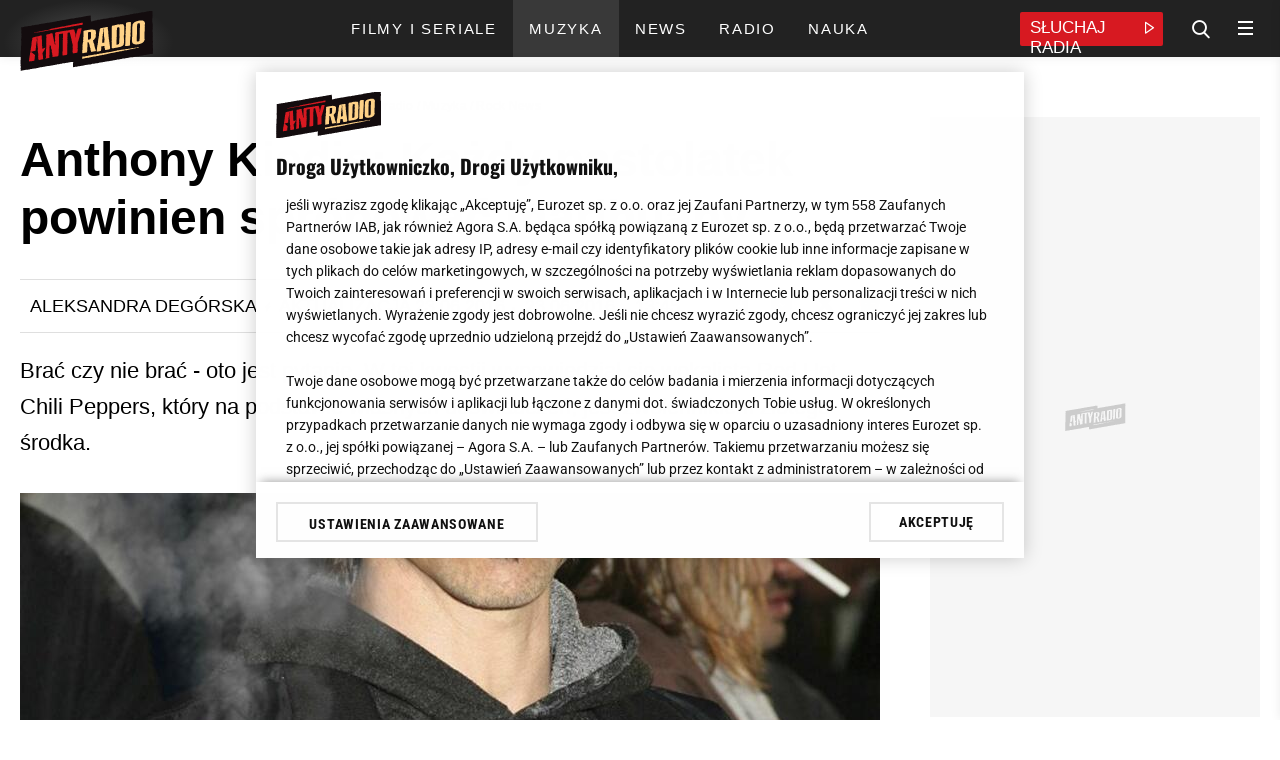

--- FILE ---
content_type: text/html; charset=utf-8
request_url: https://www.antyradio.pl/muzyka/Rock-News/Anthony-Kiedis-Kazdy-nastolatek-powinien-sprobowac-marihuany-9350
body_size: 28223
content:
                                                                    

	
<!DOCTYPE html>
<html lang="pl" prefix="og: https://ogp.me/ns/# fb: https://www.facebook.com/2008/fbml">    
<head>
    <meta charset="utf-8">
<!-- esi:include src="http://www.antyradio.pl/esi/block/adv/onetrust"-->

    <meta name="ot-autoblock" content='enabled'>
    <script type="text/javascript" src="https://cdn.cookielaw.org/consent/835a7acf-e764-4fd1-95a1-4065aa5d0d1a/OtAutoBlock.js"></script><link rel="dns-prefetch" href="https://cdn.cookielaw.org" />

<script src="https://cdn.cookielaw.org/scripttemplates/otSDKStub.js"     type="text/javascript" charset="UTF-8" data-domain-script="835a7acf-e764-4fd1-95a1-4065aa5d0d1a"
    ></script>
<script rel="dns-prefetch" type="text/javascript" src="https://gfx.antyradio.pl/extension/adverts/design/standard/javascript/adverts/Onetrust/AutoBlock.js?t=1767613788" charset="utf-8" ></script>


    <script type="text/javascript">
        function OptanonWrapper() {}
    </script>
<!-- /esi -->            <script rel="dns-prefetch" type="text/javascript" src="https://gfx.antyradio.pl/design/antyradio/javascript/Consent.js?t=1715173923" charset="utf-8" ></script>

        <!-- esi:include src="http://www.antyradio.pl/esi/block/adv/initv2/81255/4"-->
																			
		

	


			<meta name="advert-data" content='"node":"81255","serwis":"antyradio","adult":"0","category":"article","subcategory":"rock_news","type":"article","sponsor":"0","sponsorowane_cat":"0","tags":"6865",'>	
	            
	<script src="https://securepubads.g.doubleclick.net/tag/js/gpt.js" async id="gpt"  class="optanon-category-C0001 cmplazyload" type="text/plain"></script>
	
	
	<script type="text/javascript">
	(()=>{function t(t){try{return JSON.parse(t)&&!!t}catch(o){return!1}}function o(){var t=document.querySelector('meta[name="advert-data"]').content;return","===t.substr(t.length-1)&&(t=t.slice(0,-1)),`{${t}}`}var e=o(),a=t(e)?JSON.parse(e):{},r=a.sponsor?a.sponsor.toString():"0",n=a.sponsorowane_cat,s=a.type?a.type.toString():"";window._zet_sponsorowane=r,window._zet_sponsorowane_category=n,window._zet_type=s;var g={adult:a.adult||"",category:a.category||"",subcategory:a.subcategory||"",node:a.node,serwis:a.serwis||"",sponsorowane:r,sponsorowane_cat:n,type:s||"",host:window.location.hostname,path:window.location.pathname,url:window.location.href};Object.keys(a).map(t=>{a[t].includes(";")&&(a[t]=a[t].split(";").map(t=>t.trim()))});var c={...a,...g};return window.googletag=window.googletag||{cmd:[]},window.googletag.cmd.push(function(){Object.keys(c).map(t=>{window.googletag.pubads().setTargeting(t,c[t])})}),!!c})();
	</script>
	
	 
	
	
	<script src="https://gfx.antyradio.pl/extension/adverts/design/standard/javascript/adverts/Yieldbird/Yieldbird-embed-v2.js?t=1768404863"  async="true" type="text/javascript" data-ot-ignore></script>
	
	<script>
	
	function waitForWindowVar(varName, timeout = 5000, interval = 100) {
  return new Promise((resolve, reject) => {
    const start = Date.now();
    const check = () => {
      if (window[varName] !== undefined) {
        resolve(window[varName]);
      } else if (Date.now() - start >= timeout) {
        reject(new Error(`Timeout waiting for window.${varName}`));
      } else {
        setTimeout(check, interval);
      }
    };
    check();
  });
}
	
	</script>
	
	
	
	
	
	
	
	<script>window.Quickwrap = window.Quickwrap || {}; window.Quickwrap.cmd = window.Quickwrap.cmd || [];</script>
	<script src='//cdn.qwtag.com/4fb8cbc4-f4dc-4bbf-8dfb-30591c8f45b2/qw.js' async  class="optanon-category-C0001 cmplazyload" type="text/plain"></script>    
	
	<script>
	document.querySelector('#gpt').onload = function() {
	window.dataLayer = window.dataLayer || [];
	window.dataLayer.push({
	'event': 'load_gpt',
	'domain': document.location.hostname,
	'value': Math.round(performance.now())
	});
	};
	</script>
	<!-- /esi -->    <!-- esi:include src="http://www.antyradio.pl/esi/block/head/meta-data-general/81255/4?offset="-->
	<meta name="robots" content="index, follow, max-image-preview:large" /><meta name="google-site-verification" content="5iCx0QL675Mk2pCqIQBTmGeLLvL5p8H161cMlKwimDE" />
<meta name="viewport" content="width=device-width, initial-scale=1, user-scalable=yes">
<meta name="copyright" content="Eurozet Sp. z o.o." />
<meta name="MSSmartTagsPreventParsing" content="TRUE" />
<meta property="fb:app_id" content="439511090156719"/>
	<meta name="news_keywords" content="Anthony Kiedis">
	<meta name="keywords" content="Anthony Kiedis"><link rel="apple-touch-icon" sizes="180x180" href="https://gfx.antyradio.pl/design/antyradio/src/images/favicon/favicon_180x180.png">
<link rel="icon" type="image/png" sizes="48x48" href="https://gfx.antyradio.pl/design/antyradio/src/images/favicon/favicon_48x48.png">
<link rel="icon" type="image/png" sizes="32x32" href="https://gfx.antyradio.pl/design/antyradio/src/images/favicon/favicon_32x32.png">
<link rel="icon" type="image/png" sizes="16x16" href="https://gfx.antyradio.pl/design/antyradio/src/images/favicon/favicon_16x16.png">
<link rel="manifest" href="https://gfx.antyradio.pl/design/antyradio/src/images/favicon/site.webmanifest">
<link rel="mask-icon" href="https://gfx.antyradio.pl/design/antyradio/src/images/favicon/favicon.png" color="#5bbad5">
<meta name="msapplication-TileColor" content="#d6002e">
<meta name="msapplication-TileImage" content="https://gfx.antyradio.pl/design/antyradio/src/images/favicon/favicon.png">
<meta name="theme-color" content="#ffffff"><!-- /esi -->
<!-- esi:include src="http://www.antyradio.pl/esi/block/seo/meta-data/81255/4?programy="-->
	<title>Anthony Kiedis o pozytywnym wpływie palenia marihuany  - Antyradio</title>
<meta name="description" content="Wokalista Red Hot Chili Peppers, Anthony Kiedis, uważa, że każdy nastolatek powienien zapalić marihuanę, ale odradza zażywanie kokainy. Sprawdź szczegóły." /><!-- /esi -->
<!-- esi:include src="http://www.antyradio.pl/esi/block/head/canonical/81255/4"-->
<link rel="canonical" href="https://www.antyradio.pl/muzyka/Rock-News/Anthony-Kiedis-Kazdy-nastolatek-powinien-sprobowac-marihuany-9350"><!-- /esi -->
<!-- esi:include src="http://www.antyradio.pl/esi/block/social/facebook/81255/4?programy="-->
	<meta property="og:title" content="Anthony Kiedis o pozytywnym wpływie palenia marihuany "/>	<meta property="og:type" content="article"/>	<meta property="og:url" content="https://www.antyradio.pl/muzyka/Rock-News/Anthony-Kiedis-Kazdy-nastolatek-powinien-sprobowac-marihuany-9350"/>	<meta property="og:image" content="https://gfx.antyradio.pl/var/antyradio/storage/images/muzyka/duperele/anthony-kiedis-kazdy-nastolatek-powinien-sprobowac-marihuany-9350/688497-1-pol-PL/Anthony-Kiedis-Kazdy-nastolatek-powinien-sprobowac-marihuany_article_north.jpg"/>	<meta property="og:image:height" content="540"/>	<meta property="og:image:width" content="1240"/>	<meta property="og:image:type" content="image/jpeg"/>	<meta property="og:site_name" content="antyradio.pl"/>	<meta property="og:description" content="Brać czy nie brać - oto jest pytanie. W tej kwestii wypowiedział się wokalista Red Hot Chili Peppers, który na podstawie własnych doświadczeń, jest zwolennikiem złotego środka."/>	<meta property="article:published_time" content="1466682352"/>
	<meta property="article:updated_time" content="1466687424"/>
	<meta property="og:locale" content="pl_PL" /><!-- /esi -->    <!-- esi:include src="http://www.antyradio.pl/esi/block/head/ld-json/81255/4"-->
	
	<script type="application/ld+json">
	{
	"@context": "https://schema.org",
	"@type": "Organization",
	"url": "https://www.antyradio.pl",
	"logo": "https://gfx.antyradio.pl/design/antyradio/src/images/logo.jpg",
	"sameAs" : [ "https://www.facebook.com/antyradio/","https://twitter.com/antyradiopl"]
	}
	</script>
	        	                	
	
	        
        
	
	<script type="application/ld+json">
	{
	"@context": "https://schema.org/",
	"@type": "NewsArticle",
	"name": "Anthony Kiedis: Każdy nastolatek powinien spróbować marihuany",
	"headline": "Anthony Kiedis o pozytywnym wpływie palenia marihuany ",
	"articleSection": "Rock News",
	"mainEntityOfPage":{
	"@type":"WebPage",
	"@id":""
	},
	
	
	
	"image": {
	"@type": "ImageObject",
	"url": "https://gfx.antyradio.pl/var/antyradio/storage/images/muzyka/duperele/anthony-kiedis-kazdy-nastolatek-powinien-sprobowac-marihuany-9350/688497-1-pol-PL/Anthony-Kiedis-Kazdy-nastolatek-powinien-sprobowac-marihuany_article.jpg",
	"height": 540,
	"width": 1240	
	},	
	"author": [
	
	
	{
	"@type": "Organization",
	"name": "Aleksandra Degórska"	
	}
	
	
	],
	"contributor": {
	"@type": "Organization",
	"name": "Eurozet"
	},
	"publisher": {
	"@type": "Organization",
	"name": "Eurozet Sp. z o.o.",
	"logo": {
	"@type": "ImageObject",
	"url": "https://gfx.antyradio.pl/design/antyradio/src/images/logo.jpg"
	}
	},
	"datePublished": "2016-06-23T13:45:52+0200",
	"dateModified": "2016-06-23T15:10:24+0200",
	"description": "Wokalista Red Hot Chili Peppers, Anthony Kiedis, uważa, że każdy nastolatek powienien zapalić marihuanę, ale odradza zażywanie kokainy. Sprawdź szczegóły.",
	"articleBody": "Każdy wie, jak to jest, gdy jest się młodym i kusi najbardziej to, co zakazane. Okres buntu, picie w krzakach, palenie za garażami - to zapewne przerabiał nie jeden z nas. Czasem dochodzi też do nieco poważniejszych ekscesów z narkotykami w roli głównej. Co o tym wszystkim myśli Anthony Kiedis? Jak wiadomo sam święty nie był i uzależnienie przez lata było dla niego zmorą.Muzyk od ośmiu lat jest ojcem i sam wychowuje dziecko. Jego syn Everly pochodzi ze związku z modelką Heather Christie. Oczywiście zdaje sobie sprawę, że dzieciak prędzej czy później stanie przed dylematem związanym z zażywaniem narkotyków.Wokalista przyznaje, że nowa rola jaką pełni jest niezwykle odpowiedzialna:Pierwszy raz w życiu pojawił się ktoś, kto jest ważniejszy ode mnie. Chcę, żeby się czuł bezpiecznie, tego właśnie zabrakło w moim dzieciństwie. Powinien mieć więcej czasu na dorastanie niż ja miałem. Co jednak, gdy młody szkrab sięgnie po jointa?Na pewno go nie dostanie od swojego ojca. Mimo wszystko uważam, że palenie trawki jest doświadczeniem, które powinien przeżyć każdy nastolatek. Jest to coś pozytywnego, bo to rozwija świadomość.Jak widać tatko Anthony nie miałby nic przeciwko, gdyby jego maluch spróbował tego, co zakazane. Jednak jeśli chodzi o poważniejsze używki to ma nieco inne zdanie:Kokaina jest inna. Jeżeli jest w ogóle coś dobrego w jej działaniu to jest to zasłonięte przez ból i szaleństwo. Chciałbym tego mu oszczędzić. Jednak jeśli sam chce za wszelką cenę zdobyć doświadczenie, to nic nie mogę zrobić. Kiedis jest za tym, by miękkie narkotyki były dostępne dla każdego, bo według jego obserwacji dobrze to wpływa na społeczeństwo:Wszystkie stany, w których marihuana jest legalna, wydają się mieć z tego tytułu profity. Na przykład w Kolorado nie wzrosła liczba ani przestępstw ani wypadków drogowych. Dzięki temu władze mają również dodatkowy dochód podatkowy, który inwestują w wykształcenie. Uważam, że używki nie są problem tylko to, w jaki sposób ludzie je nadużywają. Oczywiście kwestia, czy powinno się brać twarde narkotyki, jest skomplikowana. Jednak jeśli prowadzi to do mniejszej przestępczości i zmniejszenia władzy kartelu narkotykowego, powinno się nad tym zastanowić. Można się tylko domyślać, że mały Everly ma rajskie życie z takim wyluzowanym ojcem.Czy syn Kiedisa zdaje sobie sprawę, że jego tata jest gwiazdą rocka? Wokalista podchodzi do tego tematu z dużym dystansem:Jestem muzykiem, to już mu wyjaśniłem. Gwiazdy rocka były w latach 70. Teraz są tylko goście, którzy próbują być jak gwiazdy. Są oni śmieszni. Zapewne nie łatwe będzie również wyjaśnienie maluchowi, dlaczego jego ojciec łaził goły z samą skarpetą w dziwnym miejscu. Jak się jednak okazuje, Anthony nie chce opowiadać szczegółowo o swoim zwariowanym życiu:Żaden syn na świecie nie chciałby usłyszeć o erotycznych przygodach swojego ojca. Frontman Red Hot Chili Peppers wydaje się być wyrozumiałym ojcem, który zdaje sobie sprawę, że zakazy do niczego nie prowadzą i dzieciak sam musi pewne rzeczy przeżyć na własnej skórze. Miejmy nadzieję, że jego syn wyrośnie na porządnego faceta."
	}
	</script>
	
	
	<script type="application/ld+json">
	
	{ "@context": "https://schema.org",
	"@type": "BreadcrumbList",
	"itemListElement": [{"@type": "ListItem","position": 1,"item":{"@id": "https://www.antyradio.pl", "name": "Antyradio"}},{"@type": "ListItem","position": 2,"item":{"@id": "", "name": "Muzyka"}},{"@type": "ListItem","position": 3,"item":{"@id": "", "name": "Rock News"}},{"@type": "ListItem","position": 4,"item":{"@id": "", "name": "Anthony Kiedis: Każdy nastolatek powinien spróbować marihuany"}}]}
	
	</script>        
    <!-- /esi -->            <!-- esi:include src="http://www.antyradio.pl/esi/block/performance/preconnect/81255/4"-->
	<link rel="dns-prefetch" href="//securepubads.g.doubleclick.net">
	<link rel="dns-prefetch" href="//pagead2.googlesyndication.com">
	<link rel="dns-prefetch" href="//fastlane.rubiconproject.com">
	<link rel="dns-prefetch" href="//eus.rubiconproject.com">
	<link rel="dns-prefetch" href="//ib.adnxs.com">
	<link rel="dns-prefetch" href="//ap.lijit.com">
	<link rel="dns-prefetch" href="//prg.smartadserver.com">
	<link rel="dns-prefetch" href="//prebid-eu.creativecdn.com">
	<link rel="dns-prefetch" href="https://prg.smartadserver.com">
	<link rel="dns-prefetch" href="https://ls.hit.gemius.pl">
	<link rel="dns-prefetch" href="https://ap.lijit.com">
	<link rel="dns-prefetch" href="https://secure.adnxs.com">
	<link rel="dns-prefetch" href="https://static.criteo.net">
	<link rel="dns-prefetch" href="https://ib.adnxs.com">
	<link rel="dns-prefetch" href="https://cdn.jsdelivr.net">
	<link rel="dns-prefetch" href="https://securepubads.g.doubleclick.net">
	<link rel="dns-prefetch" href="https://tpc.googlesyndication.com">
	<link rel="dns-prefetch" href="https://pagead2.googlesyndication.com">
	<link rel="dns-prefetch" href="https://www.googletagservices.com">
	<link rel="dns-prefetch" href="https://www.googletagmanager.com">
	<link rel="dns-prefetch" href="https://converti.se">
	<link rel="dns-prefetch" href="https://www.google-analytics.com">
	<link rel="dns-prefetch" href="https://pro.hit.gemius.pl">
	<link rel="preload" href="https://prg.smartadserver.com">
	<link rel="preload" href="https://ls.hit.gemius.pl">
	<link rel="preload" href="https://ap.lijit.com">
	<link rel="preload" href="https://secure.adnxs.com">
	<link rel="preload" href="https://static.criteo.net">
	<link rel="preload" href="https://ib.adnxs.com">
	<link rel="preload" href="https://cdn.jsdelivr.net">
	<link rel="preload" href="https://securepubads.g.doubleclick.net">
	<link rel="preload" href="https://tpc.googlesyndication.com">
	<link rel="preload" href="https://pagead2.googlesyndication.com">
	<link rel="preload" href="https://www.googletagservices.com">
	<link rel="preload" href="https://www.googletagmanager.com">
	<link rel="preload" href="https://converti.se">
	<link rel="preload" href="https://www.google-analytics.com">
	<link rel="preload" href="https://pro.hit.gemius.pl"><!-- /esi -->
    <!-- esi:include src="http://www.antyradio.pl/esi/block/assets/page_head_assets/81255/4"-->

    
        <script type="text/javascript">
            window.addEventListener('OneTrustGroupsUpdated', event => {
                if (OnetrustActiveGroups.includes('C0003')) {
                    const fontLinks = [
                        "https://fonts.googleapis.com/css?family=Roboto:300,400,500,700,900&display=swap&subset=latin-ext",
                        "https://use.typekit.net/oyl3tix.css"
                    ];
                    fontLinks.forEach(href => {
                        const link = document.createElement('link');
                        link.href = href;
                        link.rel = "stylesheet";
                        document.head.appendChild(link);
                    });
                }
            });
        </script>
    	<link rel="stylesheet preload" type="text/css" href="https://gfx.antyradio.pl/design/antyradio/stylesheets/reset.css?t=1678964990" />
	<link rel="stylesheet preload" type="text/css" href="https://gfx.antyradio.pl/design/antyradio/stylesheets/desktop/general.css?t=1729062680" />
	<link rel="stylesheet preload" type="text/css" href="https://gfx.antyradio.pl/design/antyradio/stylesheets/desktop/block.css?t=1700642107" />
	<link rel="stylesheet preload" type="text/css" href="https://gfx.antyradio.pl/design/antyradio/stylesheets/desktop/esi.css?t=1732099483" />
	<link rel="stylesheet preload" type="text/css" href="https://gfx.antyradio.pl/design/antyradio/stylesheets/desktop/list-element.css?t=1700642107" />
	<link rel="stylesheet preload" type="text/css" href="https://gfx.antyradio.pl/design/antyradio/stylesheets/desktop/doprzeniesienia.css?t=1700642107" />
	<link rel="stylesheet preload" type="text/css" href="https://gfx.antyradio.pl/design/antyradio/stylesheets/desktop/parts.css?t=1700642107" />
	<link rel="stylesheet preload" type="text/css" href="https://gfx.antyradio.pl/extension/adverts/design/standard/stylesheets/adverts/adverts.css?t=1764250028" />
	<link rel="stylesheet preload" type="text/css" href="https://gfx.antyradio.pl/extension/voicer/design/standard/stylesheets/voicer-style.css?t=1678964995" />
	<link rel="stylesheet preload" type="text/css" href="https://gfx.antyradio.pl/extension/poll/design/standard/stylesheets/app.css?t=1700644970" />
	<link rel="stylesheet preload" type="text/css" href="https://gfx.antyradio.pl/extension/embeds2/design/standard/stylesheets/embed-extension.css?t=1741177902" />
	<link rel="stylesheet preload" type="text/css" href="https://gfx.antyradio.pl/design/antyradio/stylesheets/desktop/full/article.css?t=1722504905" />
	<link rel="stylesheet preload" type="text/css" href="https://gfx.antyradio.pl/design/antyradio/stylesheets/desktop/embed.css?t=1740646479" />
	<link rel="stylesheet preload" type="text/css" href="https://gfx.antyradio.pl/extension/text-to-speach/design/standard/stylesheets/player-text-to-speech.css?t=1763983946" />
	<link rel="stylesheet preload" type="text/css" href="https://gfx.antyradio.pl/design/antyradio/stylesheets/mobile/general.css?t=1729062680" media="screen and (max-width:767px)" />
	<link rel="stylesheet preload" type="text/css" href="https://gfx.antyradio.pl/design/antyradio/stylesheets/mobile/block.css?t=1707488943" media="screen and (max-width:767px)" />
	<link rel="stylesheet preload" type="text/css" href="https://gfx.antyradio.pl/design/antyradio/stylesheets/mobile/esi.css?t=1716286324" media="screen and (max-width:767px)" />
	<link rel="stylesheet preload" type="text/css" href="https://gfx.antyradio.pl/design/antyradio/stylesheets/mobile/list-element.css?t=1700642107" media="screen and (max-width:767px)" />
	<link rel="stylesheet preload" type="text/css" href="https://gfx.antyradio.pl/design/antyradio/stylesheets/mobile/doprzeniesienia.css?t=1678964990" media="screen and (max-width:767px)" />
	<link rel="stylesheet preload" type="text/css" href="https://gfx.antyradio.pl/design/antyradio/stylesheets/mobile/parts.css?t=1678964990" media="screen and (max-width:767px)" />
	<link rel="stylesheet preload" type="text/css" href="https://gfx.antyradio.pl/design/antyradio/stylesheets/mobile/full/article.css?t=1711545661" media="screen and (max-width:767px)" />
	<link rel="stylesheet preload" type="text/css" href="https://gfx.antyradio.pl/design/antyradio/stylesheets/mobile/embed.css?t=1740649050" media="screen and (max-width:767px)" />
		<script rel="dns-prefetch" type="text/javascript" src="https://gfx.antyradio.pl/extension/bigdata-articles/design/standard/javascript/big-data.js?t=1752665780" charset="utf-8" ></script><!-- /esi -->
                <!-- esi:include src="http://www.antyradio.pl/esi/block/stats/marfeel"-->
    <script>
        
            function runMarfeel() {
                function e(e){var t=!(arguments.length>1&&void 0!==arguments[1])||arguments[1],c=document.createElement("script");c.src=e,t?c.type="module":(c.async=!0,c.type="text/javascript",c.setAttribute("nomodule",""));var n=document.getElementsByTagName("script")[0];n.parentNode.insertBefore(c,n)}function t(t,c,n){var a,o,r;null!==(a=t.marfeel)&&void 0!==a||(t.marfeel={}),null!==(o=(r=t.marfeel).cmd)&&void 0!==o||(r.cmd=[]),t.marfeel.config=n,t.marfeel.config.accountId=c;var i="https://sdk.mrf.io/statics";e("".concat(i,"/marfeel-sdk.js?id=").concat(c),!0),e("".concat(i,"/marfeel-sdk.es5.js?id=").concat(c),!1)}!function(e,c){var n=arguments.length>2&&void 0!==arguments[2]?arguments[2]:{};t(e,c,n)}(window,1407,{} /*config*/)
            }

            if (window.otAutoblockRun) {
                window.otAutoblockRun(runMarfeel)
            } else {
                runMarfeel()
            }
        
    </script><!-- /esi -->
        
    <!-- esi:include src="http://www.antyradio.pl/esi/block/stats/bluewhale/81255/4"-->

    <script>
        function readCookie(name) {
            var result = document.cookie.match('(^|;)\\s*' + name + '\\s*=\\s*([^;]+)');
            return result ? result.pop() : '';
        }
        var rodoConsents = readCookie('rodoConsents')
        if (rodoConsents) {
            try {
                window.site_details = JSON.parse(rodoConsents)
            } catch (error) {
                window.site_details = {
                    tcf_e: error,
                }
            }
        } else {
            window.site_details = {
                tcf_r: false
            }
        }
    </script>

<script defer src="//squid.gazeta.pl/bdtrck/getScript/bluewhale?src=1&sec=1"></script>
                                
                                                                
    
            
            <script>
                window.DataOcean = window.DataOcean || {}
                window.DataOcean.userEventCache = window.DataOcean.userEventCache || []
                var sendDataOceanEvent = function(eventId, attributes) {
                var dataOceanEvent = {
                    e: eventId,
                    a: attributes
                }
                window.DataOcean.userEventCache.push(dataOceanEvent)
                }

                sendDataOceanEvent(520,{
                articleTags: "Anthony Kiedis",
                articleId: "81255",
                serviceName: "www.antyradio.pl",
                pageType: "article"
                })
            </script>
        
    <!-- /esi -->
    <!-- esi:include src="http://www.antyradio.pl/esi/block/adv/consentbox-mitygator"-->
<script type="text/javascript" src="https://static.tokfm.pl/prodstatic360/ez/cmp.js?t=1768458279" data-ot-ignore></script><!-- /esi -->
    <meta property="mrf:tags" content="contentType:article" />
    <meta property="mrf:tags" content="category:muzyka" />
    <!-- esi:include src="http://www.antyradio.pl/esi/block/stats/config"-->
    <meta name="stats-data" content='{"stats_GemiusAudience":{"node":{"2":"0tfrEm_gbNbGfaLNS6ifCYZRHZIdxUd_DxjI4UWYlej.E7"},"rest":"zD3ldriYESn7dCQEPqcQ.pR8fZt6JAev9L_SJusglUj.z7"},"stats_GoogleTagManager":{"code":["GTM-WNPFRW"],"amp":["GTM-KFPBK8T"]},"marfeel":{"accountId":"1407"},"stats_GemiusHeatMap":{"code":"zUBAgq9yj9rw60fm_hgCyeUC3y6pvYby.RreI1Qy72..E7"}}'><!-- /esi -->
</head>
<body data-node="81255" data-section="1"
    class="background-white site-mode- node-81255 class-article 81255  nosidemenu extrainfo section_id_1 subtree_level_0_node_id_2 subtree_level_1_node_id_64024 subtree_level_2_node_id_13599 subtree_level_3_node_id_81255 "
    data-type="article" id="antyradio" data-page-id="antyradio"
    data-sponsor="0" data-sponsor-category="0" data-adult="0"
    data-core="" data-path="2-64024-13599-81255" data-special="0"
    data-evergreen="0" data-category="muzyka"
    data-subcategory="rock_news">
    <!-- esi:include src="http://www.antyradio.pl/esi/block/stats/noscript"-->
<noscript></noscript><!-- /esi -->
    <!-- esi:include src="http://www.antyradio.pl/esi/block/datalayer/datalayer/81255/4"-->
                                                                                                                                            <div id="data-layer"
     data-article-author="AleDeg"
     data-article-date="2016-06-23"
     data-article-hour="13:45"
     data-article-modified="2016-06-23"
     data-evergreen="0"
     data-class="article"
              data-article-category="Antyradio"
              data-article-sub-category1="Muzyka"
              data-article-sub-category2="Rock News"
          ></div>
<!-- /esi -->
    
            <!-- esi:include src="http://www.antyradio.pl/esi/block/adv/adv/4/4?slot=toplayer&height=0"-->


    
                                    
                    
    
    
    

    
                
                                                                                                                                                                                                                                                                            


            
            

                            <div class="advert-container div-gpt-ad-toplayer device--all  toplayer ">
                                        <div class="advert dfp  "
                        data-slot="div-gpt-ad-toplayer"  data-device="all"  
                        data-counter="false"></div>
                            <script>
        
            window.waitForWindowVar('YieldbirdEmbedInit').then((variable) => {
                function advRun() {
                    var slot = document.querySelector('.advert:not(.parse)[data-slot="div-gpt-ad-toplayer"]')
                        variable.addSlot(slot)
                }
                if (window.otAutoblockRun) {window.otAutoblockRun(advRun, {group:'C0001'})} else {advRun()}
            })
        
    </script>                                            </div>                                            <!-- /esi -->
                
<!-- esi:include src="http://www.antyradio.pl/esi/block/adv/adv-premiumboard/ros"-->
    

<!-- /esi -->    
                    <!-- esi:include src="http://www.antyradio.pl/esi/block/adv/adv-topscroll"-->
<!-- /esi -->
                <!-- esi:include src="http://www.antyradio.pl/esi/block/adv/adv/4/4?slot=interstitial_inhouse&height=0&counter=0"-->


    
                                    
                    
    
    
    

    
                
                                                                                                                                                                                                                                                                                                


            
            

                            <div class="advert-container div-gpt-ad-interstitial_inhouse device--all  interstitial_inhouse ">
                                        <div class="advert dfp  "
                        data-slot="div-gpt-ad-interstitial_inhouse"  data-device="all"  
                        data-counter="false"></div>
                            <script>
        
            window.waitForWindowVar('YieldbirdEmbedInit').then((variable) => {
                function advRun() {
                    var slot = document.querySelector('.advert:not(.parse)[data-slot="div-gpt-ad-interstitial_inhouse"]')
                        variable.addSlot(slot)
                }
                if (window.otAutoblockRun) {window.otAutoblockRun(advRun, {group:'C0001'})} else {advRun()}
            })
        
    </script>                                            </div>                                            <!-- /esi -->
        
                        <!-- esi:include src="http://www.antyradio.pl/esi/block/layout/header-v2"-->
            <header id="header__main" class="header__main position__sticky">
    <div class="header__main__content container">
        <div class="header__main__top flex-box flex-box__flow__row-wrap flex-box__align-items__center">
            <div class="header__main__top__left flex-box flex-box__flow__row-wrap flex-box__align-items__center">
                <a href="https://www.antyradio.pl" title="Antyradio" class="header__main__top__logo">
                    <img data-ot-ignore src="https://gfx.antyradio.pl/design/antyradio/src/images/logo.svg" alt="Logo Antyradio" width="133" height="60"/>
                </a>
                            </div>
							<div class="header__main__bottom animated flex-box flex-box__flow__row-wrap flex-box__justify-content__center">
											<ul class="nav__main overflow__hidden">
															        <li class="nav__item nav__main__item flex-box flex-box__align-items__center primary__color--hover counter- item__2486" data-deep="1"  >
    <a href="https://www.antyradio.pl/filmy-i-seriale" title="Filmy i seriale" target="_self"  class="flex-box flex-box__align-items__center ">
        <span class="nav__item__label">Filmy i seriale</span>
            </a>
    </li>															        <li class="nav__item nav__main__item flex-box flex-box__align-items__center primary__color--hover counter- item__2706" data-deep="1"  >
    <a href="https://www.antyradio.pl/muzyka" title="Muzyka" target="_self"  class="flex-box flex-box__align-items__center ">
        <span class="nav__item__label">Muzyka</span>
            </a>
    </li>															        <li class="nav__item nav__main__item flex-box flex-box__align-items__center primary__color--hover counter- item__2709" data-deep="1"  >
    <a href="https://www.antyradio.pl/news" title="News" target="_self"  class="flex-box flex-box__align-items__center ">
        <span class="nav__item__label">News</span>
            </a>
    </li>															        <li class="nav__item nav__main__item flex-box flex-box__align-items__center primary__color--hover counter- item__2715" data-deep="1"  >
    <a href="https://www.antyradio.pl/radio" title="Radio" target="_self"  class="flex-box flex-box__align-items__center ">
        <span class="nav__item__label">Radio</span>
            </a>
    </li>															        <li class="nav__item nav__main__item flex-box flex-box__align-items__center primary__color--hover counter- item__13277" data-deep="1"  >
    <a href="https://www.antyradio.pl/nauka" title="Nauka" target="_self"  class="flex-box flex-box__align-items__center ">
        <span class="nav__item__label">Nauka</span>
            </a>
    </li>													</ul>
									</div>
				<div class="header__main__top__right flex-box flex-box__flow__row-wrap flex-box__align-items__center">
					<div class="header__main__player primary__background-color">
						<a href="https://player.antyradio.pl" target="_blank" rel="noopener" title="Słuchaj Antyradio Online" class="header__main__player__link flex-box flex-box__flow__row-wrap">
							<span class="header__main__player__text">Słuchaj Radia</span>
							<span class="header__main__player__icon icon-play_icon"></span>                        
						</a>
					</div>
					<i class="icon-search header__search__open"></i>

					<div class="nav__mobile__button">
						<span class="primary__background-color"></span>
						<span class="primary__background-color"></span>
						<span class="primary__background-color"></span>
					</div>
				</div> 
			        </div>
    </div>
</header>	<div id="hamburger__wrapper" class="nav__mobile simple-bar" data-simplebar-auto-hide="false" data-simplebar-id="nav__mobile__main">
		<div class="loader loader-js-content" style="height:44px">
    <div class="square" ></div>
    <div class="square"></div>
    <div class="square last"></div>
    <div class="square clear"></div>
    <div class="square"></div>
    <div class="square last"></div>
    <div class="square clear"></div>
    <div class="square "></div>
    <div class="square last"></div>
</div>	</div><!-- /esi -->
                <!-- esi:include src="http://www.antyradio.pl/esi/block/nav/mobile"-->

<div class="nav__mobile">
    <div class="nav__mobile__header nav__mobile__section flex-box flex-box__flow__row-wrap flex-box__align-items__center flex-box__justify-content__space-between">
        <a href="https://www.antyradio.pl" title="Antyradio" class="nav__mobile__logo">
            <img data-ot-ignore src="https://gfx.antyradio.pl/design/antyradio/src/images/logo.svg" alt="Antyradio" height="35"/>
        </a>
        <span class="nav__mobile__close icon-icn_x-close2" title="Zamknij nawigację serwisu"></span>
    </div>
    <div class="nav__mobile__content simple-bar">
        <div class="nav__mobile__nav nav__mobile__section">
            <ul class="nav__mobile__list">
                <li class="nav__mobile__list__item flex-box flex-box__align-items__center flex-box__flow__row-wrap" data-deep="1">
                    <a href="https://www.antyradio.pl" title="Antyradio" target="_self" class="flex-box flex-box__align-items__center flex-box__justify-content__space-between">
                        Antyradio radio
                    </a>
                </li>
            </ul>
        </div>
    </div>
</div><!-- /esi -->
                    
        		
        			<main class="container container-v2">
					
<div class="full-content__new">
	<article class="article__full full__article full-content article__full__content">
					<section class="bg--white full-width-depends-on-screening">
				<div class="full-width-depends-on-screening__container content-part__top">
					

<section class="content-part__top__left full-content__column--left">
	<header class="content-part__top__header">
					<!-- esi:include src="http://www.antyradio.pl/esi/block/seo/breadcrumbs/81255/4"-->
                                                        
<div class="esi breadcrumbs " >
    <ul class="flex-box flex-box-flex-flow__row_wrap flex-box-align-items__center">
        <li>
            <a href="https://www.antyradio.pl" title="Antyradio">Antyradio</a>
        </li>
                                                                <li class='separator'>/</li>
                    <li>
                        <a href="/muzyka" title="Muzyka">
Muzyka</a>
                    </li>
                                                                <li class='separator'>/</li>
                    <li>
                        <a href="/muzyka/Rock-News" title="Rock News">
Rock News</a>
                    </li>
                                                            </ul>
</div><!-- /esi -->
				<h1 class="main__header--title article__header">Anthony Kiedis: Każdy nastolatek powinien spróbować marihuany</h1>			<div class="article__full__header flex-box flex-box__flow__row-wrap">
				
<div class="info-header flex-box flex-box__flow__row-wrap">
    		        <div class="info-header__author">
			                            					Aleksandra Degórska
					                                    </div>
        <i class="info-header__icon icon-wimek_icon"></i>
        <div class="show__desktop info-header__date  flex-box flex-box__flow__row-wrap">
        <div class="info-header__date--published flex-box__flow__row-wrap" data-date="23.06.2016 13:45">
											<span class="info-header__date--modified--published__date">AKTUALIZACJA 23.06.2016</span>
																		<span class="info-header__date--published__date">23.06.2016</span>
				            			<span class="info-header__date--published__time">13:45</span>        </div>
    </div>
	<div class="show__mobile info-header__date  flex-box flex-box__flow__row-wrap">
        <div class="info-header__date--published flex-box__flow__row-wrap" data-date="23.06.2016 13:45">
						<span class="info-header__date--modified--published__date">AKTUALIZACJA 23.06.2016</span>
							<span class="info-header__date--published__date">23.06.2016</span>
			<span class="info-header__date--published__time">13:45</span>        </div>
    </div>
</div>				
<div class="social-share flex-box flex-box__flow__row-wrap">
    <ul class="social-share__list">
                    <li class="social-share__list__item social-share__list__facebook social__facebook--color social__facebook--border share__facebook">
                <a href="#" title="Podziel się" rel="noopener"  class="share__facebook flex-box flex-box__flow__row-wrap flex-box__align-items__center flex-box__justify-content__center" data-href="https://www.antyradio.pl/muzyka/Rock-News/Anthony-Kiedis-Kazdy-nastolatek-powinien-sprobowac-marihuany-9350" data-title="Anthony Kiedis: Każdy nastolatek powinien spróbować marihuany">
                    <span class="icon-facebook"></span>
                </a>
            </li>
                    <li class="social-share__list__item social-share__list__messenger social__messenger--color social__messenger--border share__messenger">
                <a href="#" title="Wyślij" rel="noopener"  class="share__messenger flex-box flex-box__flow__row-wrap flex-box__align-items__center flex-box__justify-content__center" data-href="https://www.antyradio.pl/muzyka/Rock-News/Anthony-Kiedis-Kazdy-nastolatek-powinien-sprobowac-marihuany-9350" data-title="Anthony Kiedis: Każdy nastolatek powinien spróbować marihuany">
                    <span class="icon-messenger"></span>
                </a>
            </li>
                    <li class="social-share__list__item social-share__list__x social__x--color social__x--border share__x">
                <a href="#" title="Tweetnij" rel="noopener"  class="share__x flex-box flex-box__flow__row-wrap flex-box__align-items__center flex-box__justify-content__center" data-href="https://www.antyradio.pl/muzyka/Rock-News/Anthony-Kiedis-Kazdy-nastolatek-powinien-sprobowac-marihuany-9350" data-title="Anthony Kiedis: Każdy nastolatek powinien spróbować marihuany">
                    <span class="icon-x"></span>
                </a>
            </li>
                            <li class="social-share__list__item social-share__list__googlenews social__googlenews--color social__googlenews--border share__googlenews">
                <a target="_blank" href="https://news.google.com/publications/CAAqBwgKMN7jmQswiO6xAw?hl=pl&gl=PL&ceid=PL%3Apl" title="Google news" rel="noopener"  class="flex-box flex-box__flow__row-wrap flex-box__align-items__center flex-box__justify-content__center">
                        <img data-ot-ignore src="https://gfx.antyradio.pl/design/antyradio/src/images/icon-google-news.svg" alt="Logo google News" />
                </a>
            </li>
                
    </ul>
</div>			</div>
							<section class="content-part__top__lead article__full__lead font--primary">
					        
                                                                                                                    <p>Brać czy nie brać - oto jest pytanie. W tej kwestii wypowiedział się wokalista Red Hot Chili Peppers, który na podstawie własnych doświadczeń, jest zwolennikiem złotego środka.</p>
    				</section>
						                <!-- esi:include src="http://www.antyradio.pl/esi/block/media/player-text-to-speech/81255/4"-->

<!-- /esi -->
            																					<figure
		class="article__full__figure vertical ">
								        




                                
                                                                        
    
    <div class="image">
		<div			class="position__relative " 
			>
                                                                                                                            <picture class="waiting" data-id='82650' data-webp="0">
                    <!--[if IE 9]><audio><![endif]-->
                                                                                                        <source srcset="#" data-srcset="https://gfx.antyradio.pl/var/antyradio/storage/images/muzyka/duperele/anthony-kiedis-kazdy-nastolatek-powinien-sprobowac-marihuany-9350/688497-1-pol-PL/Anthony-Kiedis-Kazdy-nastolatek-powinien-sprobowac-marihuany_article-v2.jpg" data-width="860" data-height="484" />
                    <!--[if IE 9]></audio><![endif]-->
                    <img data-ot-ignore class="lazyload "  src="#" data-src="https://gfx.antyradio.pl/var/antyradio/storage/images/muzyka/duperele/anthony-kiedis-kazdy-nastolatek-powinien-sprobowac-marihuany-9350/688497-1-pol-PL/Anthony-Kiedis-Kazdy-nastolatek-powinien-sprobowac-marihuany_article-v2.jpg" data-width="860" data-height="484" width="860" height="484" alt="|north" data-sizes="auto"   data-portal-copyright=" ons.pl; Caryca Pejnta" fetchpriority="high"/>
                </picture>
                            			                        				<div class="image__info">
					<span class="image__source">
						Fot.  ons.pl; Caryca Pejnta					</span>
				</div>
					</div>
					<span class="image__title">
				|north
			</span>
			</div>				<div class="vertical__image">
				<div
					style="background-image: url( 'https://gfx.antyradio.pl/var/antyradio/storage/images/muzyka/duperele/anthony-kiedis-kazdy-nastolatek-powinien-sprobowac-marihuany-9350/688497-1-pol-PL/Anthony-Kiedis-Kazdy-nastolatek-powinien-sprobowac-marihuany_article.jpg' )">
				</div>
		</div>	</figure>						</header>
</section>
<aside class="content-part__top__right full-content__column--right display--desktop advert-container-sticky">
	<!-- esi:include src="http://www.antyradio.pl/esi/block/adv/adv/81255/4?slot=halfpage&counter=1&device=desktop&position=1"-->


    
                                    
        
    
    
    

    
                
                                                                                                                                                                                                                                                                                                                                                                                                


                                        
                                        

                            <div class="advert-container div-gpt-ad-halfpage_advCounter_h600 device--desktop  halfpage__1 advert-container--sticky-inside">
                                        <div class="advert dfp position__1 "
                        data-slot="div-gpt-ad-halfpage_advCounter_h600"  data-device="desktop"  
                        data-counter="true"></div>
                            <script>
        
            window.waitForWindowVar('YieldbirdEmbedInit').then((variable) => {
                function advRun() {
                    var slot = document.querySelector('.advert:not(.parse)[data-slot="div-gpt-ad-halfpage_advCounter_h600"]')
                        variable.addSlot(slot)
                }
                if (window.otAutoblockRun) {window.otAutoblockRun(advRun, {group:'C0001'})} else {advRun()}
            })
        
    </script>                                            </div>                                            <!-- /esi -->
</aside>				</div>
			</section>
			<section class="padding--y--60">
				<!-- esi:include src="http://www.antyradio.pl/esi/block/adv/adv/81255/4?slot=billboard&counter=1&device=all"-->


    
                                    
        
    
    
    

    
                
                                                                                                                                                                                                                                                                                                                                                                            


                                        
                                        

                            <div class="advert-container div-gpt-ad-billboard_advCounter_h300 device--all  billboard advert-container--sticky-inside">
                                        <div class="advert dfp  "
                        data-slot="div-gpt-ad-billboard_advCounter_h300"  data-device="all"  
                        data-counter="true"></div>
                            <script>
        
            window.waitForWindowVar('YieldbirdEmbedInit').then((variable) => {
                function advRun() {
                    var slot = document.querySelector('.advert:not(.parse)[data-slot="div-gpt-ad-billboard_advCounter_h300"]')
                        variable.addSlot(slot)
                }
                if (window.otAutoblockRun) {window.otAutoblockRun(advRun, {group:'C0001'})} else {advRun()}
            })
        
    </script>                                            </div>                                            <!-- /esi -->
			</section>

			<section class="bg--white font--primary full-width-depends-on-screening">
				<div class="full-width-depends-on-screening__container full-content__main">
					<section class="full-content__main__left full-content__column--left column__left">
						<section class="full-content__main__body article__full__body">
							        
                                                                                                                                                                                                                                                                                                                                                                                                                                                                            <p>Każdy wie, jak to jest, gdy jest się młodym i kusi najbardziej to, co zakazane. Okres buntu, picie w krzakach, palenie za garażami - to zapewne przerabiał nie jeden z nas. Czasem dochodzi też do nieco poważniejszych ekscesów z narkotykami w roli głównej. Co o tym wszystkim myśli <b>Anthony Kiedis?</b> Jak wiadomo sam święty nie był i uzależnienie przez lata było dla niego zmorą.</p><p>Muzyk od ośmiu lat jest ojcem i sam wychowuje dziecko. Jego syn <b>Everly</b> pochodzi ze związku z modelką Heather Christie. Oczywiście zdaje sobie sprawę, że dzieciak prędzej czy później stanie przed dylematem związanym z zażywaniem narkotyków.</p><p>Wokalista przyznaje, że nowa rola jaką pełni jest niezwykle odpowiedzialna:</p><blockquote class="blockquote type--1">
    <i>Pierwszy raz w życiu pojawił się ktoś, kto jest ważniejszy ode mnie. Chcę, żeby się czuł bezpiecznie, tego właśnie zabrakło w moim dzieciństwie. Powinien mieć więcej czasu na dorastanie niż ja miałem. </i>    
    </blockquote>
<div id="onnetwork--html"></div><p>Co jednak, gdy młody szkrab sięgnie po jointa?</p><blockquote class="blockquote type--1">
    Na pewno go nie dostanie od swojego ojca. Mimo wszystko uważam, że palenie trawki jest doświadczeniem, które powinien przeżyć każdy nastolatek. Jest to coś pozytywnego, bo to rozwija świadomość.    
    </blockquote>
<p>Jak widać tatko Anthony nie miałby nic przeciwko, gdyby jego maluch spróbował tego, co zakazane. Jednak jeśli chodzi o poważniejsze używki to ma nieco inne zdanie:</p><blockquote class="blockquote type--1">
    <i>Kokaina jest inna. Jeżeli jest w ogóle coś dobrego w jej działaniu to jest to zasłonięte przez ból i szaleństwo. Chciałbym tego mu oszczędzić. Jednak jeśli sam chce za wszelką cenę zdobyć doświadczenie, to nic nie mogę zrobić. </i>    
    </blockquote>
<p>Kiedis jest za tym, by miękkie narkotyki były dostępne dla każdego, bo według jego obserwacji dobrze to wpływa na społeczeństwo:</p><blockquote class="blockquote type--1">
    <i>Wszystkie stany, w których marihuana jest legalna, wydają się mieć z tego tytułu profity. Na przykład w Kolorado nie wzrosła liczba <i>ani </i>przestępstw ani wypadków drogowych. Dzięki temu władze mają również dodatkowy dochód podatkowy, który inwestują w wykształcenie. Uważam, że używki nie są problem tylko to, w jaki sposób ludzie je nadużywają. Oczywiście kwestia, czy powinno się brać twarde narkotyki, jest skomplikowana. Jednak jeśli prowadzi to do mniejszej przestępczości i zmniejszenia władzy kartelu narkotykowego, powinno się nad tym zastanowić. </i>    
    </blockquote>
<p>Można się tylko domyślać, że mały Everly ma rajskie życie z takim wyluzowanym ojcem.</p><div class="embed social">
    <div class="instagram-post" data-url="https://www.instagram.com/p/t_N7YOI6HC?size=m" data-id="t_N7YOI6HC"></div>
</div><p>Czy syn Kiedisa zdaje sobie sprawę, że jego tata jest gwiazdą rocka? Wokalista podchodzi do tego tematu z dużym dystansem:</p><blockquote class="blockquote type--1">
    <i>Jestem muzykiem, to już mu wyjaśniłem. Gwiazdy rocka były w latach 70. Teraz są tylko goście, którzy próbują być jak gwiazdy. Są oni śmieszni. </i>    
    </blockquote>
<p>Zapewne nie łatwe będzie również wyjaśnienie maluchowi, dlaczego jego ojciec łaził goły z samą skarpetą w dziwnym miejscu. Jak się jednak okazuje, Anthony nie chce opowiadać szczegółowo o swoim zwariowanym życiu:</p><blockquote class="blockquote type--1">
    <i>Żaden syn na świecie nie chciałby usłyszeć o erotycznych przygodach swojego ojca. </i>    
    </blockquote>
<p>Frontman <b>Red Hot Chili Peppers</b> wydaje się być wyrozumiałym ojcem, który zdaje sobie sprawę, że zakazy do niczego nie prowadzą i dzieciak sam musi pewne rzeczy przeżyć na własnej skórze. Miejmy nadzieję, że jego syn wyrośnie na porządnego faceta.</p>
    						</section>
						<section class="full-content__main__footer">
							<div class="position__relative actions-link actions-link__voicer-active">
    <div class="social-share">
		
        <ul class="social-share__list">
                            
                <li class="social-share__list__item social-share__list__facebook2 ">
                    <a href="#" data-title="Anthony Kiedis: Każdy nastolatek powinien spróbować marihuany" data-href="https://www.antyradio.pl/muzyka/Rock-News/Anthony-Kiedis-Kazdy-nastolatek-powinien-sprobowac-marihuany-9350" title="Udostępnij na facebook2" target="_blank" rel="noopener" class="share__facebook2 flex-box flex-box__flow__row-wrap flex-box__align-items__center flex-box__justify-content__center"><span class="icon-facebook2"></span><span class="show-on-fb">Podziel się</span></a>
                </li>
                            
                <li class="social-share__list__item social-share__list__messenger ">
                    <a href="#" data-title="Anthony Kiedis: Każdy nastolatek powinien spróbować marihuany" data-href="https://www.antyradio.pl/muzyka/Rock-News/Anthony-Kiedis-Kazdy-nastolatek-powinien-sprobowac-marihuany-9350" title="Udostępnij na messenger" target="_blank" rel="noopener" class="share__messenger flex-box flex-box__flow__row-wrap flex-box__align-items__center flex-box__justify-content__center"><span class="icon-messenger"></span><span class="show-on-fb"></span></a>
                </li>
                            
                <li class="social-share__list__item social-share__list__x ">
                    <a href="#" data-title="Anthony Kiedis: Każdy nastolatek powinien spróbować marihuany" data-href="https://www.antyradio.pl/muzyka/Rock-News/Anthony-Kiedis-Kazdy-nastolatek-powinien-sprobowac-marihuany-9350" title="Udostępnij na x" target="_blank" rel="noopener" class="share__x flex-box flex-box__flow__row-wrap flex-box__align-items__center flex-box__justify-content__center"><span class="icon-x"></span><span class="show-on-fb"></span></a>
                </li>
                        <li class="social-share__list__item social-share__list__googlenews social__googlenews--bg">
                <span class="button__googlenews flex-box flex-box__flow__row-wrap flex-box__align-items__center flex-box__justify-content__center">
                    <a target="_blank" href="https://news.google.com/publications/CAAqBwgKMN7jmQswiO6xAw?hl=pl&gl=PL&ceid=PL%3Apl" title="Idź do Google News" rel="noopener"  class="share__googlenews flex-box flex-box__flow__row-wrap flex-box__align-items__center flex-box__justify-content__center">
                        <img data-ot-ignore src="https://gfx.antyradio.pl/design/antyradio/src/images/icon-google-news.svg" alt="Obrazek Google News" />
                    </a>
                </span>
            </li>
                            <li class="social-share__list__item social-share__list__comment social__comment--bg">
                    <span class="button__comment flex-box flex-box__flow__row-wrap flex-box__align-items__center flex-box__justify-content__center"><span class="icon-comments"></span></span>
                </li>
                    </ul>
    </div>
            <div class="voicer">
			<div class="jsmodule-voicer modify__antyradio" data-button-size="50" data-template="square" ></div>
        </div>
    </div>																						<!-- esi:include src="http://www.antyradio.pl/esi/block/content/tags-v2/81255/4?contentobject_id=82650"-->
    
<div class="full__article__tags margin__bottom__desktop--30">
    <div class="full__article__tags__label">Tematy:</div>
    <div class="full__article__tags__list flex-box flex-box__flow__row-wrap">
                    						<a class="full__article__tags__list__item" id="LinkArea:ATaganthony-kiedis" title="Anthony Kiedis" href="/tag/kategoria/anthony-kiedis">
				Anthony Kiedis <span class="full__article__tags__list__item--dot"></span>
			</a>
            </div>
</div><!-- /esi -->
														
						</section>
						<!-- esi:include src="http://www.antyradio.pl/esi/block/adv/adv/81255/4?slot=leaderboard&counter=1&device=desktop"-->


    
                                    
        
    
    
    

    
                
                                                                                                                                                                                                                                                                                                                                                                            


                                        
                                        

                            <div class="advert-container div-gpt-ad-leaderboard_advCounter_h300 device--desktop  leaderboard advert-container--sticky-inside">
                                        <div class="advert dfp  "
                        data-slot="div-gpt-ad-leaderboard_advCounter_h300"  data-device="desktop"  
                        data-counter="true"></div>
                            <script>
        
            window.waitForWindowVar('YieldbirdEmbedInit').then((variable) => {
                function advRun() {
                    var slot = document.querySelector('.advert:not(.parse)[data-slot="div-gpt-ad-leaderboard_advCounter_h300"]')
                        variable.addSlot(slot)
                }
                if (window.otAutoblockRun) {window.otAutoblockRun(advRun, {group:'C0001'})} else {advRun()}
            })
        
    </script>                                            </div>                                            <!-- /esi -->
					</section>
					<aside
						class="full-content__main__right full-content__column--right column__right display--desktop advert-container-sticky">
						

<!-- esi:include src="http://www.antyradio.pl/esi/block/content/top/13599/YTozOntzOjk6ImRhdGFjaGFycyI7aTo0O3M6OToia2F0ZWdvcmlhIjtzOjE1OiJmaWxteS1pLXNlcmlhbGUiO3M6NzoidG9wTWVudSI7YjoxO30="-->
    		
<div class="esi top margin__bottom__desktop--40 margin__bottom__mobile--20  top--menu">
			<span class="main__header main__header--page text__align--center header__small flex-box flex-box__flow__row-wrap flex-box__align-items__center flex-box__justify-content__center margin__bottom__desktop--30 margin__bottom__mobile--20">
			<span class="main__header--lines"></span>
			<span class="main__header--title">Najnowsze</span>
			<span class="main__header--lines"></span>
		</span>
				<div class="list-elements flex-box flex-box__flow__row-wrap flex-box__justify-content__start tab tab--close active">
			<div>
									<div class="list-element__flex padding__bottom__desktop--20 " >
		        <div class="list-element__flex--image margin__bottom__desktop--20 imagewaiting--250 imagewaiting__sm--220">
                                                    <a href="https://www.antyradio.pl/muzyka/Rock-News/nie-wszyscy-polacy-zrozumieli-tekst-tego-rockowego-hitu-muzycy-byli-wsciekli" title="Nie wszyscy Polacy zrozumieli tekst tego rockowego hitu. Muzycy byli wściekli" class="image__url margin__bottom__desktop--20" id="LinkArea:LB_399556" target="_self">
                                                        




        
                                                                        
    
    <div class="image">
		<div			class="position__relative " 
			>
                                                                                                                                                                                                                                        
                                                                                                        <picture class="waiting" data-id='411556' data-webp="1">
                    <!--[if IE 9]><audio><![endif]-->
                                                                                                                                                                                                                                        <source type="image/webp" srcset="#" data-srcset="https://gfx.antyradio.pl/var/g3-antyradio/storage/images/muzyka/rock-news/nie-wszyscy-polacy-zrozumieli-tekst-tego-rockowego-hitu-muzycy-byli-wsciekli/19727661-1-pol-PL/Nie-wszyscy-Polacy-zrozumieli-tekst-tego-rockowego-hitu.-Muzycy-byli-wsciekli_size-220x220.webp"
                                    media="(max-width: 767px)" />
                                                        <source  srcset="#" data-srcset="https://gfx.antyradio.pl/var/g3-antyradio/storage/images/muzyka/rock-news/nie-wszyscy-polacy-zrozumieli-tekst-tego-rockowego-hitu-muzycy-byli-wsciekli/19727661-1-pol-PL/Nie-wszyscy-Polacy-zrozumieli-tekst-tego-rockowego-hitu.-Muzycy-byli-wsciekli_size-220x220.jpg" media="(max-width: 767px)" data-width="220" data-height="220"/>
                                                                                                                                                                                        <source type="image/webp" srcset="#" data-srcset="https://gfx.antyradio.pl/var/g3-antyradio/storage/images/muzyka/rock-news/nie-wszyscy-polacy-zrozumieli-tekst-tego-rockowego-hitu-muzycy-byli-wsciekli/19727661-1-pol-PL/Nie-wszyscy-Polacy-zrozumieli-tekst-tego-rockowego-hitu.-Muzycy-byli-wsciekli_size-250x250.webp" />
                                        <source srcset="#" data-srcset="https://gfx.antyradio.pl/var/g3-antyradio/storage/images/muzyka/rock-news/nie-wszyscy-polacy-zrozumieli-tekst-tego-rockowego-hitu-muzycy-byli-wsciekli/19727661-1-pol-PL/Nie-wszyscy-Polacy-zrozumieli-tekst-tego-rockowego-hitu.-Muzycy-byli-wsciekli_size-250x250.jpg" data-width="250" data-height="250" />
                    <!--[if IE 9]></audio><![endif]-->
                    <img data-ot-ignore class="lazyload "  src="#" data-src="https://gfx.antyradio.pl/var/g3-antyradio/storage/images/muzyka/rock-news/nie-wszyscy-polacy-zrozumieli-tekst-tego-rockowego-hitu-muzycy-byli-wsciekli/19727661-1-pol-PL/Nie-wszyscy-Polacy-zrozumieli-tekst-tego-rockowego-hitu.-Muzycy-byli-wsciekli_size-250x250.jpg" data-width="250" data-height="250" width="250" height="250" alt="Muzycy" data-sizes="auto"  title="Muzycy" data-portal-copyright="wikimedia.org" />
                </picture>
                            			                        		</div>
			</div>            </a>
                        
        </div>
        <div class="list-element__flex--title">
                                    <a href="https://www.antyradio.pl/muzyka/Rock-News/nie-wszyscy-polacy-zrozumieli-tekst-tego-rockowego-hitu-muzycy-byli-wsciekli" title="Nie wszyscy Polacy zrozumieli tekst tego rockowego hitu. Muzycy byli wściekli" id="LinkArea:LB_399556" class="   "   target="_self">
                <span>
Nie wszyscy Polacy zrozumieli tekst tego rockowego hitu. Muzycy byli wściekli</span>
            </a>
        </div>
            </div>									<div class="list-element__flex padding__bottom__desktop--20 " >
		        <div class="list-element__flex--image margin__bottom__desktop--20 imagewaiting--250 imagewaiting__sm--220">
                                                    <a href="https://www.antyradio.pl/muzyka/Rock-News/jeden-z-najlepszych-rockowych-hitow-mogl-nigdy-nie-powstac-dzis-spiewamy-na-cale-gardlo" title="Jeden z najlepszych rockowych hitów mógł nigdy nie powstać. Dziś śpiewamy na całe gardło" class="image__url margin__bottom__desktop--20" id="LinkArea:LB_399531" target="_self">
                                                        




        
                                                                        
    
    <div class="image">
		<div			class="position__relative " 
			>
                                                                                                                                                                                                                                        
                                                                                                        <picture class="waiting" data-id='411526' data-webp="1">
                    <!--[if IE 9]><audio><![endif]-->
                                                                                                                                                                                                                                        <source type="image/webp" srcset="#" data-srcset="https://gfx.antyradio.pl/var/g3-antyradio/storage/images/muzyka/rock-news/jeden-z-najlepszych-rockowych-hitow-mogl-nigdy-nie-powstac-dzis-spiewamy-na-cale-gardlo/19726671-1-pol-PL/Jeden-z-najlepszych-rockowych-hitow-mogl-nigdy-nie-powstac.-Dzis-spiewamy-na-cale-gardlo_size-220x220.webp"
                                    media="(max-width: 767px)" />
                                                        <source  srcset="#" data-srcset="https://gfx.antyradio.pl/var/g3-antyradio/storage/images/muzyka/rock-news/jeden-z-najlepszych-rockowych-hitow-mogl-nigdy-nie-powstac-dzis-spiewamy-na-cale-gardlo/19726671-1-pol-PL/Jeden-z-najlepszych-rockowych-hitow-mogl-nigdy-nie-powstac.-Dzis-spiewamy-na-cale-gardlo_size-220x220.png" media="(max-width: 767px)" data-width="220" data-height="220"/>
                                                                                                                                                                                        <source type="image/webp" srcset="#" data-srcset="https://gfx.antyradio.pl/var/g3-antyradio/storage/images/muzyka/rock-news/jeden-z-najlepszych-rockowych-hitow-mogl-nigdy-nie-powstac-dzis-spiewamy-na-cale-gardlo/19726671-1-pol-PL/Jeden-z-najlepszych-rockowych-hitow-mogl-nigdy-nie-powstac.-Dzis-spiewamy-na-cale-gardlo_size-250x250.webp" />
                                        <source srcset="#" data-srcset="https://gfx.antyradio.pl/var/g3-antyradio/storage/images/muzyka/rock-news/jeden-z-najlepszych-rockowych-hitow-mogl-nigdy-nie-powstac-dzis-spiewamy-na-cale-gardlo/19726671-1-pol-PL/Jeden-z-najlepszych-rockowych-hitow-mogl-nigdy-nie-powstac.-Dzis-spiewamy-na-cale-gardlo_size-250x250.png" data-width="250" data-height="250" />
                    <!--[if IE 9]></audio><![endif]-->
                    <img data-ot-ignore class="lazyload "  src="#" data-src="https://gfx.antyradio.pl/var/g3-antyradio/storage/images/muzyka/rock-news/jeden-z-najlepszych-rockowych-hitow-mogl-nigdy-nie-powstac-dzis-spiewamy-na-cale-gardlo/19726671-1-pol-PL/Jeden-z-najlepszych-rockowych-hitow-mogl-nigdy-nie-powstac.-Dzis-spiewamy-na-cale-gardlo_size-250x250.png" data-width="250" data-height="250" width="250" height="250" alt="Stevie Nicks z Fleetwood Mac" data-sizes="auto"  title="Stevie Nicks z Fleetwood Mac" data-portal-copyright=" Splash News/EAST NEWS" />
                </picture>
                            			                        		</div>
			</div>            </a>
                        
        </div>
        <div class="list-element__flex--title">
                                    <a href="https://www.antyradio.pl/muzyka/Rock-News/jeden-z-najlepszych-rockowych-hitow-mogl-nigdy-nie-powstac-dzis-spiewamy-na-cale-gardlo" title="Jeden z najlepszych rockowych hitów mógł nigdy nie powstać. Dziś śpiewamy na całe gardło" id="LinkArea:LB_399531" class="   "   target="_self">
                <span>
Jeden z najlepszych rockowych hitów mógł nigdy nie powstać. Dziś śpiewamy na całe gardło</span>
            </a>
        </div>
            </div>									<div class="list-element__flex padding__bottom__desktop--20 " >
		        <div class="list-element__flex--image margin__bottom__desktop--20 imagewaiting--250 imagewaiting__sm--220">
                                                    <a href="https://www.antyradio.pl/muzyka/Rock-News/legendarny-muzyk-nagral-wielki-hit-ktory-podbil-polskie-serca-ciarki-na-plecach" title="Legendarny muzyk nagrał wielki hit, który podbił polskie serca. Ciarki na plecach" class="image__url margin__bottom__desktop--20" id="LinkArea:LB_399481" target="_self">
                                                        




        
                                                                        
    
    <div class="image">
		<div			class="position__relative " 
			>
                                                                                                                                                                                                                                        
                                                                                                        <picture class="waiting" data-id='411481' data-webp="1">
                    <!--[if IE 9]><audio><![endif]-->
                                                                                                                                                                                                                                        <source type="image/webp" srcset="#" data-srcset="https://gfx.antyradio.pl/var/g3-antyradio/storage/images/muzyka/rock-news/legendarny-muzyk-nagral-wielki-hit-ktory-podbil-polskie-serca-ciarki-na-plecach/19725411-1-pol-PL/Legendarny-muzyk-nagral-wielki-hit-ktory-podbil-polskie-serca.-Ciarki-na-plecach_size-220x220.webp"
                                    media="(max-width: 767px)" />
                                                        <source  srcset="#" data-srcset="https://gfx.antyradio.pl/var/g3-antyradio/storage/images/muzyka/rock-news/legendarny-muzyk-nagral-wielki-hit-ktory-podbil-polskie-serca-ciarki-na-plecach/19725411-1-pol-PL/Legendarny-muzyk-nagral-wielki-hit-ktory-podbil-polskie-serca.-Ciarki-na-plecach_size-220x220.jpg" media="(max-width: 767px)" data-width="220" data-height="220"/>
                                                                                                                                                                                        <source type="image/webp" srcset="#" data-srcset="https://gfx.antyradio.pl/var/g3-antyradio/storage/images/muzyka/rock-news/legendarny-muzyk-nagral-wielki-hit-ktory-podbil-polskie-serca-ciarki-na-plecach/19725411-1-pol-PL/Legendarny-muzyk-nagral-wielki-hit-ktory-podbil-polskie-serca.-Ciarki-na-plecach_size-250x250.webp" />
                                        <source srcset="#" data-srcset="https://gfx.antyradio.pl/var/g3-antyradio/storage/images/muzyka/rock-news/legendarny-muzyk-nagral-wielki-hit-ktory-podbil-polskie-serca-ciarki-na-plecach/19725411-1-pol-PL/Legendarny-muzyk-nagral-wielki-hit-ktory-podbil-polskie-serca.-Ciarki-na-plecach_size-250x250.jpg" data-width="250" data-height="250" />
                    <!--[if IE 9]></audio><![endif]-->
                    <img data-ot-ignore class="lazyload "  src="#" data-src="https://gfx.antyradio.pl/var/g3-antyradio/storage/images/muzyka/rock-news/legendarny-muzyk-nagral-wielki-hit-ktory-podbil-polskie-serca-ciarki-na-plecach/19725411-1-pol-PL/Legendarny-muzyk-nagral-wielki-hit-ktory-podbil-polskie-serca.-Ciarki-na-plecach_size-250x250.jpg" data-width="250" data-height="250" width="250" height="250" alt="Gwiazdor" data-sizes="auto"  title="Gwiazdor" data-portal-copyright="Adam McCullough/shutterstock" />
                </picture>
                            			                        		</div>
			</div>            </a>
                        
        </div>
        <div class="list-element__flex--title">
                                    <a href="https://www.antyradio.pl/muzyka/Rock-News/legendarny-muzyk-nagral-wielki-hit-ktory-podbil-polskie-serca-ciarki-na-plecach" title="Legendarny muzyk nagrał wielki hit, który podbił polskie serca. Ciarki na plecach" id="LinkArea:LB_399481" class="   "   target="_self">
                <span>
Legendarny muzyk nagrał wielki hit, który podbił polskie serca. Ciarki na plecach</span>
            </a>
        </div>
            </div>									<div class="list-element__flex padding__bottom__desktop--20 " >
		        <div class="list-element__flex--image margin__bottom__desktop--20 imagewaiting--250 imagewaiting__sm--220">
                                                    <a href="https://www.antyradio.pl/muzyka/Koncerty/final-wosp-data-miejsce-lista-artystow-tego-nie-mozna-przegapic" title="Finał WOŚP: data, miejsce, lista artystów. Tego nie można przegapić" class="image__url margin__bottom__desktop--20" id="LinkArea:LB_399471" target="_self">
                                                        




        
                                                                        
    
    <div class="image">
		<div			class="position__relative " 
			>
                                                                                                                                                                                                                                        
                                                                                                        <picture class="waiting" data-id='411466' data-webp="1">
                    <!--[if IE 9]><audio><![endif]-->
                                                                                                                                                                                                                                        <source type="image/webp" srcset="#" data-srcset="https://gfx.antyradio.pl/var/g3-antyradio/storage/images/muzyka/koncerty/final-wosp-data-miejsce-lista-artystow-tego-nie-mozna-przegapic/19724991-1-pol-PL/Final-WOSP-data-miejsce-lista-artystow.-Tego-nie-mozna-przegapic_size-220x220.webp"
                                    media="(max-width: 767px)" />
                                                        <source  srcset="#" data-srcset="https://gfx.antyradio.pl/var/g3-antyradio/storage/images/muzyka/koncerty/final-wosp-data-miejsce-lista-artystow-tego-nie-mozna-przegapic/19724991-1-pol-PL/Final-WOSP-data-miejsce-lista-artystow.-Tego-nie-mozna-przegapic_size-220x220.jpg" media="(max-width: 767px)" data-width="220" data-height="220"/>
                                                                                                                                                                                        <source type="image/webp" srcset="#" data-srcset="https://gfx.antyradio.pl/var/g3-antyradio/storage/images/muzyka/koncerty/final-wosp-data-miejsce-lista-artystow-tego-nie-mozna-przegapic/19724991-1-pol-PL/Final-WOSP-data-miejsce-lista-artystow.-Tego-nie-mozna-przegapic_size-250x250.webp" />
                                        <source srcset="#" data-srcset="https://gfx.antyradio.pl/var/g3-antyradio/storage/images/muzyka/koncerty/final-wosp-data-miejsce-lista-artystow-tego-nie-mozna-przegapic/19724991-1-pol-PL/Final-WOSP-data-miejsce-lista-artystow.-Tego-nie-mozna-przegapic_size-250x250.jpg" data-width="250" data-height="250" />
                    <!--[if IE 9]></audio><![endif]-->
                    <img data-ot-ignore class="lazyload "  src="#" data-src="https://gfx.antyradio.pl/var/g3-antyradio/storage/images/muzyka/koncerty/final-wosp-data-miejsce-lista-artystow-tego-nie-mozna-przegapic/19724991-1-pol-PL/Final-WOSP-data-miejsce-lista-artystow.-Tego-nie-mozna-przegapic_size-250x250.jpg" data-width="250" data-height="250" width="250" height="250" alt="WOŚP" data-sizes="auto"  title="WOŚP" data-portal-copyright="Grand Warszawski/shutterstock" />
                </picture>
                            			                        		</div>
			</div>            </a>
                        
        </div>
        <div class="list-element__flex--title">
                                    <a href="https://www.antyradio.pl/muzyka/Koncerty/final-wosp-data-miejsce-lista-artystow-tego-nie-mozna-przegapic" title="Finał WOŚP: data, miejsce, lista artystów. Tego nie można przegapić" id="LinkArea:LB_399471" class="   "   target="_self">
                <span>
Finał WOŚP: data, miejsce, lista artystów. Tego nie można przegapić</span>
            </a>
        </div>
            </div>									<div class="list-element__flex padding__bottom__desktop--20 " >
		        <div class="list-element__flex--image margin__bottom__desktop--20 imagewaiting--250 imagewaiting__sm--220">
                                                    <a href="https://www.antyradio.pl/muzyka/Rock-News/utwor-legendy-rocka-czekal-na-to-50-lat-udalo-sie-dzieki-serialowi-netfliksa" title="Utwór legendy rocka czekał na to 50 lat. Udało się dzięki serialowi Netfliksa" class="image__url margin__bottom__desktop--20" id="LinkArea:LB_399461" target="_self">
                                                        




        
                                                                        
    
    <div class="image">
		<div			class="position__relative " 
			>
                                                                                                                                                                                                                                        
                                                                                                        <picture class="waiting" data-id='411431' data-webp="1">
                    <!--[if IE 9]><audio><![endif]-->
                                                                                                                                                                                                                                        <source type="image/webp" srcset="#" data-srcset="https://gfx.antyradio.pl/var/g3-antyradio/storage/images/muzyka/rock-news/utwor-legendy-rocka-czekal-na-to-50-lat-udalo-sie-dzieki-serialowi-netfliksa/19723811-1-pol-PL/Utwor-legendy-rocka-czekal-na-to-50-lat.-Udalo-sie-dzieki-serialowi-Netfliksa_size-220x220.webp"
                                    media="(max-width: 767px)" />
                                                        <source  srcset="#" data-srcset="https://gfx.antyradio.pl/var/g3-antyradio/storage/images/muzyka/rock-news/utwor-legendy-rocka-czekal-na-to-50-lat-udalo-sie-dzieki-serialowi-netfliksa/19723811-1-pol-PL/Utwor-legendy-rocka-czekal-na-to-50-lat.-Udalo-sie-dzieki-serialowi-Netfliksa_size-220x220.jpg" media="(max-width: 767px)" data-width="220" data-height="220"/>
                                                                                                                                                                                        <source type="image/webp" srcset="#" data-srcset="https://gfx.antyradio.pl/var/g3-antyradio/storage/images/muzyka/rock-news/utwor-legendy-rocka-czekal-na-to-50-lat-udalo-sie-dzieki-serialowi-netfliksa/19723811-1-pol-PL/Utwor-legendy-rocka-czekal-na-to-50-lat.-Udalo-sie-dzieki-serialowi-Netfliksa_size-250x250.webp" />
                                        <source srcset="#" data-srcset="https://gfx.antyradio.pl/var/g3-antyradio/storage/images/muzyka/rock-news/utwor-legendy-rocka-czekal-na-to-50-lat-udalo-sie-dzieki-serialowi-netfliksa/19723811-1-pol-PL/Utwor-legendy-rocka-czekal-na-to-50-lat.-Udalo-sie-dzieki-serialowi-Netfliksa_size-250x250.jpg" data-width="250" data-height="250" />
                    <!--[if IE 9]></audio><![endif]-->
                    <img data-ot-ignore class="lazyload "  src="#" data-src="https://gfx.antyradio.pl/var/g3-antyradio/storage/images/muzyka/rock-news/utwor-legendy-rocka-czekal-na-to-50-lat-udalo-sie-dzieki-serialowi-netfliksa/19723811-1-pol-PL/Utwor-legendy-rocka-czekal-na-to-50-lat.-Udalo-sie-dzieki-serialowi-Netfliksa_size-250x250.jpg" data-width="250" data-height="250" width="250" height="250" alt="Stranger Things - kadr z serialu Netflix" data-sizes="auto"  title="Stranger Things - kadr z serialu Netflix" data-portal-copyright="Netflix/materiały prasowe" />
                </picture>
                            			                        		</div>
			</div>            </a>
                        
        </div>
        <div class="list-element__flex--title">
                                    <a href="https://www.antyradio.pl/muzyka/Rock-News/utwor-legendy-rocka-czekal-na-to-50-lat-udalo-sie-dzieki-serialowi-netfliksa" title="Utwór legendy rocka czekał na to 50 lat. Udało się dzięki serialowi Netfliksa" id="LinkArea:LB_399461" class="   "   target="_self">
                <span>
Utwór legendy rocka czekał na to 50 lat. Udało się dzięki serialowi Netfliksa</span>
            </a>
        </div>
            </div>							</div>
		</div>
	</div><!-- /esi -->
						<!-- esi:include src="http://www.antyradio.pl/esi/block/adv/adv/81255/4?slot=halfpage&counter=1&device=desktop&position=1"-->


    
                                    
        
    
    
    

    
                
                                                                                                                                                                                                                                                                                                                                                                                                


                                        
                                        

                            <div class="advert-container div-gpt-ad-halfpage_advCounter_h600 device--desktop  halfpage__1 advert-container--sticky-inside">
                                        <div class="advert dfp position__1 "
                        data-slot="div-gpt-ad-halfpage_advCounter_h600"  data-device="desktop"  
                        data-counter="true"></div>
                            <script>
        
            window.waitForWindowVar('YieldbirdEmbedInit').then((variable) => {
                function advRun() {
                    var slot = document.querySelector('.advert:not(.parse)[data-slot="div-gpt-ad-halfpage_advCounter_h600"]')
                        variable.addSlot(slot)
                }
                if (window.otAutoblockRun) {window.otAutoblockRun(advRun, {group:'C0001'})} else {advRun()}
            })
        
    </script>                                            </div>                                            <!-- /esi -->
					</aside>
				</div>
			</section>
			             
<div class="content-bottom">
                <!-- esi:include src="http://www.antyradio.pl/esi/block/adv/plista/81255?widget=plista_widget_belowArticle_articlepage_3&device=desktop"-->
        


    <!-- /esi -->
        <!-- esi:include src="http://www.antyradio.pl/esi/block/adv/plista/81255?widget=plista_widget_webApp_articlepage_3&device=mobile"-->
        


    <!-- /esi -->
    
            <div class="content-card bg--white">
            <!-- esi:include src="http://www.antyradio.pl/esi/block/adv/taboola/81255/4?slot=taboola-below-article-widget&mode=thumbnails-a&device=desktop&placement=Below_Article_Widget"-->
                                                                    

    

    <div data-id="taboola-below-article-widget" class="taboola-slot" data-mode="thumbnails-a" data-placement="Below Article Widget"
data-device="desktop" data-target="mix" >
    </div><!-- /esi -->
            <!-- esi:include src="http://www.antyradio.pl/esi/block/adv/taboola/81255/4?slot=taboola-below-article-widget&mode=thumbnails-a-mobile&device=mobile&placement=Below_Article_Widget"-->
                                                                    

    

    <div data-id="taboola-below-article-widget" class="taboola-slot" data-mode="thumbnails-a-mobile" data-placement="Below Article Widget"
data-device="mobile" data-target="mix" >
    </div><!-- /esi -->
        </div>
    
    

    
    
   
            <!-- esi:include src="http://www.antyradio.pl/esi/block/adv/adv/81255?yb_slot=billboard&counter=1"-->


    
                                    
        
    
    
    

    
                
                                                                                                                                                                                                                                                                                                                                                        


                                        
                                        

                            <div class="advert-container div-gpt-ad-billboard_advCounter_h300 device--all  billboard advert-container--sticky-inside">
                                        <div class="advert dfp  "
                        data-slot="div-gpt-ad-billboard_advCounter_h300"  data-device="all"  
                        data-counter="true"></div>
                            <script>
        
            window.waitForWindowVar('YieldbirdEmbedInit').then((variable) => {
                function advRun() {
                    var slot = document.querySelector('.advert:not(.parse)[data-slot="div-gpt-ad-billboard_advCounter_h300"]')
                        variable.addSlot(slot)
                }
                if (window.otAutoblockRun) {window.otAutoblockRun(advRun, {group:'C0001'})} else {advRun()}
            })
        
    </script>                                            </div>                                            <!-- /esi -->
         
</div>

			<!-- esi:include src="http://www.antyradio.pl/esi/block/adv/plista/81255/4?data=1"-->
    


    <!-- /esi -->
			</article>
</div>
					</main>
					
<!-- esi:include src="http://www.antyradio.pl/esi/block/layout/footer/81255"-->
    <footer id="footer__main" class="margin__bottom__childs--40 bg--white layout-v2">
	    <div class="for-mobile container">
                    <ul class="nav__footer-site nav__expand flex-box flex-box__flow__row-wrap flex-box__justify-content__space-beetwen">
                                    <li class="nav__footer-site__item Filmy" data-deep="1" data-state="close">
                        <div class="nav__item__label element__click">
                            <a href="https://www.antyradio.pl/filmy-i-seriale/filmy" title="Filmy" target="_self">
								Filmy
							</a>
								<i class="icon icon-drop_down transition"></i>							                        </div>
                                                    <ul class="nav__sub">
                                                                            <li class="nav__item nav__footer-site__item animated fadeIn item__3257" data-deep="2"  >
    <a href="https://www.antyradio.pl/tag/kategoria/avengers" title="Avengers" target="_self"  class="flex-box flex-box__align-items__center ">
        <span class="nav__item__label">Avengers</span>
            </a>
    </li>                                                                            <li class="nav__item nav__footer-site__item animated fadeIn item__3259" data-deep="2"  >
    <a href="https://www.antyradio.pl/tag/kategoria/matrix" title="Matrix" target="_self"  class="flex-box flex-box__align-items__center ">
        <span class="nav__item__label">Matrix</span>
            </a>
    </li>                                                                            <li class="nav__item nav__footer-site__item animated fadeIn item__3261" data-deep="2"  >
    <a href="https://www.antyradio.pl/tag/kategoria/star-wars" title="Star Wars" target="_self"  class="flex-box flex-box__align-items__center ">
        <span class="nav__item__label">Star Wars</span>
            </a>
    </li>                                                                            <li class="nav__item nav__footer-site__item animated fadeIn item__3264" data-deep="2"  >
    <a href="https://www.antyradio.pl/tag/kategoria/harry-potter" title="Harry Potter" target="_self"  class="flex-box flex-box__align-items__center ">
        <span class="nav__item__label">Harry Potter</span>
            </a>
    </li>                                                                            <li class="nav__item nav__footer-site__item animated fadeIn item__3275" data-deep="2"  >
    <a href="https://www.antyradio.pl/tag/kategoria/joker" title="Joker" target="_self"  class="flex-box flex-box__align-items__center ">
        <span class="nav__item__label">Joker</span>
            </a>
    </li>                                                                            <li class="nav__item nav__footer-site__item animated fadeIn item__3277" data-deep="2"  >
    <a href="https://www.antyradio.pl/tag/kategoria/avatar" title="Avatar 2" target="_self"  class="flex-box flex-box__align-items__center ">
        <span class="nav__item__label">Avatar 2</span>
            </a>
    </li>                                                                            <li class="nav__item nav__footer-site__item animated fadeIn item__3281" data-deep="2"  >
    <a href="https://www.antyradio.pl/tag/kategoria/szybcy-i-wsciekli" title="Szybcy i wściekli" target="_self"  class="flex-box flex-box__align-items__center ">
        <span class="nav__item__label">Szybcy i wściekli</span>
            </a>
    </li>                                                                            <li class="nav__item nav__footer-site__item animated fadeIn item__3284" data-deep="2"  >
    <a href="https://www.antyradio.pl/tag/kategoria/diuna" title="Diuna" target="_self"  class="flex-box flex-box__align-items__center ">
        <span class="nav__item__label">Diuna</span>
            </a>
    </li>                                                                            <li class="nav__item nav__footer-site__item animated fadeIn item__3287" data-deep="2"  >
    <a href="https://www.antyradio.pl/tag/kategoria/straznicy-galaktyki" title="Strażnicy galaktyki" target="_self"  class="flex-box flex-box__align-items__center ">
        <span class="nav__item__label">Strażnicy galaktyki</span>
            </a>
    </li>                                                            </ul>
                                            </li>
                                    <li class="nav__footer-site__item Seriale" data-deep="1" data-state="close">
                        <div class="nav__item__label element__click">
                            <a href="https://www.antyradio.pl/filmy-i-seriale/seriale" title="Seriale" target="_self">
								Seriale
							</a>
								<i class="icon icon-drop_down transition"></i>							                        </div>
                                                    <ul class="nav__sub">
                                                                            <li class="nav__item nav__footer-site__item animated fadeIn item__3000" data-deep="2"  >
    <a href="https://www.antyradio.pl/tag/kategoria/lucyfer" title="Lucyfer" target="_self"  class="flex-box flex-box__align-items__center ">
        <span class="nav__item__label">Lucyfer</span>
            </a>
    </li>                                                                            <li class="nav__item nav__footer-site__item animated fadeIn item__3002" data-deep="2"  >
    <a href="https://www.antyradio.pl/tag/kategoria/dom-z-papieru" title="Dom z papieru" target="_self"  class="flex-box flex-box__align-items__center ">
        <span class="nav__item__label">Dom z papieru</span>
            </a>
    </li>                                                                            <li class="nav__item nav__footer-site__item animated fadeIn item__3007" data-deep="2"  >
    <a href="https://www.antyradio.pl/tag/kategoria/wiedzmin" title="Wiedźmin" target="_self"  class="flex-box flex-box__align-items__center ">
        <span class="nav__item__label">Wiedźmin</span>
            </a>
    </li>                                                                            <li class="nav__item nav__footer-site__item animated fadeIn item__3011" data-deep="2"  >
    <a href="https://www.antyradio.pl/tag/kategoria/stranger-things" title="Stranger Things" target="_self"  class="flex-box flex-box__align-items__center ">
        <span class="nav__item__label">Stranger Things</span>
            </a>
    </li>                                                                            <li class="nav__item nav__footer-site__item animated fadeIn item__3017" data-deep="2"  >
    <a href="https://www.antyradio.pl/tag/kategoria/gra-o-tron" title="Gra o tron" target="_self"  class="flex-box flex-box__align-items__center ">
        <span class="nav__item__label">Gra o tron</span>
            </a>
    </li>                                                                            <li class="nav__item nav__footer-site__item animated fadeIn item__3022" data-deep="2"  >
    <a href="https://www.antyradio.pl/tag/kategoria/the-mandalorian" title="The Mandalorian" target="_self"  class="flex-box flex-box__align-items__center ">
        <span class="nav__item__label">The Mandalorian</span>
            </a>
    </li>                                                                            <li class="nav__item nav__footer-site__item animated fadeIn item__3024" data-deep="2"  >
    <a href="https://www.antyradio.pl/tag/kategoria/riverdale" title="Riverdale" target="_self"  class="flex-box flex-box__align-items__center ">
        <span class="nav__item__label">Riverdale</span>
            </a>
    </li>                                                                            <li class="nav__item nav__footer-site__item animated fadeIn item__3027" data-deep="2"  >
    <a href="https://www.antyradio.pl/tag/kategoria/the-walking-dead" title="The Walking Dead" target="_self"  class="flex-box flex-box__align-items__center ">
        <span class="nav__item__label">The Walking Dead</span>
            </a>
    </li>                                                                            <li class="nav__item nav__footer-site__item animated fadeIn item__3291" data-deep="2"  >
    <a href="https://www.antyradio.pl/tag/kategoria/south-park" title="South Park" target="_self"  class="flex-box flex-box__align-items__center ">
        <span class="nav__item__label">South Park</span>
            </a>
    </li>                                                            </ul>
                                            </li>
                                    <li class="nav__footer-site__item Muzyka" data-deep="1" data-state="close">
                        <div class="nav__item__label element__click">
                            <a href="https://www.antyradio.pl/muzyka" title="Muzyka" target="_self">
								Muzyka
							</a>
								<i class="icon icon-drop_down transition"></i>							                        </div>
                                                    <ul class="nav__sub">
                                                                            <li class="nav__item nav__footer-site__item animated fadeIn item__3192" data-deep="2"  >
    <a href="https://www.antyradio.pl/tag/kategoria/polandrock-festival" title="PolAndRock " target="_self"  class="flex-box flex-box__align-items__center ">
        <span class="nav__item__label">PolAndRock </span>
            </a>
    </li>                                                                            <li class="nav__item nav__footer-site__item animated fadeIn item__3196" data-deep="2"  >
    <a href="https://www.antyradio.pl/tag/kategoria/opener-festival" title="Opener" target="_self"  class="flex-box flex-box__align-items__center ">
        <span class="nav__item__label">Opener</span>
            </a>
    </li>                                                                            <li class="nav__item nav__footer-site__item animated fadeIn item__3202" data-deep="2"  >
    <a href="https://www.antyradio.pl/tag/kategoria/metallica" title="Metallica" target="_self"  class="flex-box flex-box__align-items__center ">
        <span class="nav__item__label">Metallica</span>
            </a>
    </li>                                                                            <li class="nav__item nav__footer-site__item animated fadeIn item__3205" data-deep="2"  >
    <a href="https://www.antyradio.pl/tag/kategoria/rammstein" title="Rammstein" target="_self"  class="flex-box flex-box__align-items__center ">
        <span class="nav__item__label">Rammstein</span>
            </a>
    </li>                                                                            <li class="nav__item nav__footer-site__item animated fadeIn item__3208" data-deep="2"  >
    <a href="https://www.antyradio.pl/tag/kategoria/depeche-mode" title="Depeche Mode" target="_self"  class="flex-box flex-box__align-items__center ">
        <span class="nav__item__label">Depeche Mode</span>
            </a>
    </li>                                                                            <li class="nav__item nav__footer-site__item animated fadeIn item__3209" data-deep="2"  >
    <a href="https://www.antyradio.pl/tag/kategoria/iron-maiden" title="Iron Maiden" target="_self"  class="flex-box flex-box__align-items__center ">
        <span class="nav__item__label">Iron Maiden</span>
            </a>
    </li>                                                                            <li class="nav__item nav__footer-site__item animated fadeIn item__3211" data-deep="2"  >
    <a href="https://www.antyradio.pl/tag/kategoria/slipknot" title="Slipknot" target="_self"  class="flex-box flex-box__align-items__center ">
        <span class="nav__item__label">Slipknot</span>
            </a>
    </li>                                                                            <li class="nav__item nav__footer-site__item animated fadeIn item__3218" data-deep="2"  >
    <a href="https://www.antyradio.pl/tag/kategoria/marilyn-manson" title="Marylin Manson" target="_self"  class="flex-box flex-box__align-items__center ">
        <span class="nav__item__label">Marylin Manson</span>
            </a>
    </li>                                                                            <li class="nav__item nav__footer-site__item animated fadeIn item__3224" data-deep="2"  >
    <a href="https://www.antyradio.pl/tag/kategoria/black-sabbath" title="Black Sabbath" target="_self"  class="flex-box flex-box__align-items__center ">
        <span class="nav__item__label">Black Sabbath</span>
            </a>
    </li>                                                            </ul>
                                            </li>
                                    <li class="nav__footer-site__item Polska muzyka" data-deep="1" data-state="close">
                        <div class="nav__item__label element__click">
                            <a href="https://www.antyradio.pl/muzyka" title="Polska muzyka" target="_self">
								Polska muzyka
							</a>
								<i class="icon icon-drop_down transition"></i>							                        </div>
                                                    <ul class="nav__sub">
                                                                            <li class="nav__item nav__footer-site__item animated fadeIn item__3226" data-deep="2"  >
    <a href="https://www.antyradio.pl/tag/kategoria/dawid-podsiadlo" title="Dawid Podsiadło" target="_self"  class="flex-box flex-box__align-items__center ">
        <span class="nav__item__label">Dawid Podsiadło</span>
            </a>
    </li>                                                                            <li class="nav__item nav__footer-site__item animated fadeIn item__3232" data-deep="2"  >
    <a href="https://www.antyradio.pl/tag/kategoria/kult" title="Kult" target="_self"  class="flex-box flex-box__align-items__center ">
        <span class="nav__item__label">Kult</span>
            </a>
    </li>                                                                            <li class="nav__item nav__footer-site__item animated fadeIn item__3237" data-deep="2"  >
    <a href="https://www.antyradio.pl/tag/kategoria/dzem" title="Dżem" target="_self"  class="flex-box flex-box__align-items__center ">
        <span class="nav__item__label">Dżem</span>
            </a>
    </li>                                                                            <li class="nav__item nav__footer-site__item animated fadeIn item__3238" data-deep="2"  >
    <a href="https://www.antyradio.pl/tag/kategoria/nocny-kochanek" title="Nocny kochanek" target="_self"  class="flex-box flex-box__align-items__center ">
        <span class="nav__item__label">Nocny kochanek</span>
            </a>
    </li>                                                                            <li class="nav__item nav__footer-site__item animated fadeIn item__3241" data-deep="2"  >
    <a href="https://www.antyradio.pl/tag/kategoria/krzysztof-zalewski" title="Krzysztof Zalewski" target="_self"  class="flex-box flex-box__align-items__center ">
        <span class="nav__item__label">Krzysztof Zalewski</span>
            </a>
    </li>                                                                            <li class="nav__item nav__footer-site__item animated fadeIn item__3246" data-deep="2"  >
    <a href="https://www.antyradio.pl/tag/kategoria/daria-zawialow" title="Daria Zawiałow" target="_self"  class="flex-box flex-box__align-items__center ">
        <span class="nav__item__label">Daria Zawiałow</span>
            </a>
    </li>                                                                            <li class="nav__item nav__footer-site__item animated fadeIn item__3252" data-deep="2"  >
    <a href="https://www.antyradio.pl/tag/kategoria/piotr-rogucki" title="Piotr Rogucki" target="_self"  class="flex-box flex-box__align-items__center ">
        <span class="nav__item__label">Piotr Rogucki</span>
            </a>
    </li>                                                                            <li class="nav__item nav__footer-site__item animated fadeIn item__3296" data-deep="2"  >
    <a href="https://www.antyradio.pl/tag/kategoria/organek" title="Organek" target="_self"  class="flex-box flex-box__align-items__center ">
        <span class="nav__item__label">Organek</span>
            </a>
    </li>                                                            </ul>
                                            </li>
                                    <li class="nav__footer-site__item Radio" data-deep="1" data-state="close">
                        <div class="nav__item__label element__click">
                            <a href="https://www.antyradio.pl/radio" title="Radio" target="_self">
								Radio
							</a>
								<i class="icon icon-drop_down transition"></i>							                        </div>
                                                    <ul class="nav__sub">
                                                                            <li class="nav__item nav__footer-site__item animated fadeIn item__2966" data-deep="2"  >
    <a href="https://www.eurozet.pl/Kariera" title="Kariera" target="_self"  class="flex-box flex-box__align-items__center ">
        <span class="nav__item__label">Kariera</span>
            </a>
    </li>                                                                            <li class="nav__item nav__footer-site__item animated fadeIn item__2964" data-deep="2"  >
    <a href="https://www.antyradio.pl/radio/Sprawdz-Co-Gralismy" title="Sprawdź, co graliśmy" target="_self"  class="flex-box flex-box__align-items__center ">
        <span class="nav__item__label">Sprawdź, co graliśmy</span>
            </a>
    </li>                                                                            <li class="nav__item nav__footer-site__item animated fadeIn item__2962" data-deep="2"  >
    <a href="https://www.antyradio.pl/Czestotliwosci" title="Częstotliwości" target="_self"  class="flex-box flex-box__align-items__center ">
        <span class="nav__item__label">Częstotliwości</span>
            </a>
    </li>                                                                            <li class="nav__item nav__footer-site__item animated fadeIn item__2960" data-deep="2"  >
    <a href="https://www.antyradio.pl/radio/Ramowka" title="Ramówka" target="_self"  class="flex-box flex-box__align-items__center ">
        <span class="nav__item__label">Ramówka</span>
            </a>
    </li>                                                                            <li class="nav__item nav__footer-site__item animated fadeIn item__2954" data-deep="2"  >
    <a href="https://www.antyradio.pl/radio/Programy" title="Programy" target="_self"  class="flex-box flex-box__align-items__center ">
        <span class="nav__item__label">Programy</span>
            </a>
    </li>                                                                            <li class="nav__item nav__footer-site__item animated fadeIn item__2933" data-deep="2"  >
    <a href="https://www.antyradio.pl/radio/Ludzie-Radia" title="Ludzie Radia" target="_self"  class="flex-box flex-box__align-items__center ">
        <span class="nav__item__label">Ludzie Radia</span>
            </a>
    </li>                                                                            <li class="nav__item nav__footer-site__item animated fadeIn item__2970" data-deep="2"  >
    <a href="https://www.antyradio.pl/kontakt" title="Kontakt" target="_self"  class="flex-box flex-box__align-items__center ">
        <span class="nav__item__label">Kontakt</span>
            </a>
    </li>                                                                            <li class="nav__item nav__footer-site__item animated fadeIn item__2955" data-deep="2"  >
    <a href="https://www.antyradio.pl/radio/Konkursy" title="Konkursy" target="_self"  class="flex-box flex-box__align-items__center ">
        <span class="nav__item__label">Konkursy</span>
            </a>
    </li>                                                            </ul>
                                            </li>
                                    <li class="nav__footer-site__item" data-deep="1" data-state="close">
                        <div class="nav__item__label element__click">
                            <a href="https://www.antyradio.pl/Podcasty" title="Podcasty" target="_self">
								Podcasty
							</a>
								<i class="icon icon-drop_down transition"></i>							                        </div>
                                                    <ul class="nav__sub">
                                                                            <li class="nav__item nav__footer-site__item animated fadeIn item__2930" data-deep="2"  >
    <a href="https://player.antyradio.pl/Podcasty/Zaraz-bedzie-ciemno" title="Zaraz będzie ciemno" target="_self"  class="flex-box flex-box__align-items__center ">
        <span class="nav__item__label">Zaraz będzie ciemno</span>
            </a>
    </li>                                                                            <li class="nav__item nav__footer-site__item animated fadeIn item__2939" data-deep="2"  >
    <a href="https://player.antyradio.pl/Podcasty/Makakofonia-MakakArt" title="Makokofonia-MakakArt" target="_self"  class="flex-box flex-box__align-items__center ">
        <span class="nav__item__label">Makokofonia-MakakArt</span>
            </a>
    </li>                                                                            <li class="nav__item nav__footer-site__item animated fadeIn item__2941" data-deep="2"  >
    <a href="https://player.antyradio.pl/Podcasty/Najgorsze-Panstwo-Swiata" title="Najgorsze państwo świata" target="_self"  class="flex-box flex-box__align-items__center ">
        <span class="nav__item__label">Najgorsze państwo świata</span>
            </a>
    </li>                                                                            <li class="nav__item nav__footer-site__item animated fadeIn item__2942" data-deep="2"  >
    <a href="https://player.antyradio.pl/Podcasty/Gastrofaza" title="Gastrofaza" target="_self"  class="flex-box flex-box__align-items__center ">
        <span class="nav__item__label">Gastrofaza</span>
            </a>
    </li>                                                                            <li class="nav__item nav__footer-site__item animated fadeIn item__2944" data-deep="2"  >
    <a href="https://player.antyradio.pl/Podcasty/Historia-niejednej-piosenki" title="Historia niejednej piosenki" target="_self"  class="flex-box flex-box__align-items__center ">
        <span class="nav__item__label">Historia niejednej piosenki</span>
            </a>
    </li>                                                                            <li class="nav__item nav__footer-site__item animated fadeIn item__2945" data-deep="2"  >
    <a href="https://player.antyradio.pl/Podcasty/Kino-na-podsluchu" title="Kino na podsłuchu" target="_self"  class="flex-box flex-box__align-items__center ">
        <span class="nav__item__label">Kino na podsłuchu</span>
            </a>
    </li>                                                                            <li class="nav__item nav__footer-site__item animated fadeIn item__2948" data-deep="2"  >
    <a href="https://player.antyradio.pl/Podcasty/Wieczorne-Rozmowy" title="Wieczorne rozmowy" target="_self"  class="flex-box flex-box__align-items__center ">
        <span class="nav__item__label">Wieczorne rozmowy</span>
            </a>
    </li>                                                                            <li class="nav__item nav__footer-site__item animated fadeIn item__7558" data-deep="2"  >
    <a href="https://www.antyradio.pl/Tematy-A-Z" title=" Tematy A-Z" target="_self"  class="flex-box flex-box__align-items__center ">
        <span class="nav__item__label"> Tematy A-Z</span>
            </a>
    </li>                                                            </ul>
                                            </li>
                            </ul>
            </div>
    
    <div class="footer__full-strip__bottom__logo">
        <a href="https://www.antyradio.pl" title="Antyradio" class="footer__copyright__logo">
            <img data-ot-ignore src="https://gfx.antyradio.pl/design/antyradio/src/images/logo.svg" alt="Logo Antyradio" width="120" height="54"/>
        </a>
    </div>
</footer><!-- /esi -->
		                                <div class="footer__full-strip__bottom__text bg--white layout-v2">
	<div class="footer-v2 footer__full-strip__bottom__text__copyright d-none d-sm-block">
				<section class="nav__mobile__section nav__mobile__section__other">
			<ul class="flex-box flex-box__flow__row-wrap flex-box__justify-content__center">
									        <li class="nav__item nav__mobile__other__item item__3116" data-deep="1"  >
    <a href="https://www.antyradio.pl/Zastrzezenia-prawne-1003" title="Zastrzeżenia prawne" target="_self"  class="flex-box flex-box__align-items__center ">
        <span class="nav__item__label">Zastrzeżenia prawne</span>
            </a>
    </li>									        <li class="nav__item nav__mobile__other__item item__11950" data-deep="1"  >
    <a href="https://www.eurozet.pl/design/eurozet/files/20220707_EUROZET_Regulamin_Serwisu_internetowego_final.pdf" title="Regulamin strony" target="_self"  class="flex-box flex-box__align-items__center ">
        <span class="nav__item__label">Regulamin strony</span>
            </a>
    </li>									        <li class="nav__item nav__mobile__other__item item__3120" data-deep="1"  >
    <a href="https://newsroom.eurozet.pl/26144-ochrona-danych-osobowych-i-regulaminy" title="Polityka prywatności" target="_self"  class="flex-box flex-box__align-items__center ">
        <span class="nav__item__label">Polityka prywatności</span>
            </a>
    </li>									        <li class="nav__item nav__mobile__other__item item__3657" data-deep="1"  >
    <a href="https://www.antyradio.pl/Redakcja" title="Redakcja" target="_self"  class="flex-box flex-box__align-items__center ">
        <span class="nav__item__label">Redakcja</span>
            </a>
    </li>									        <li class="nav__item nav__mobile__other__item item__3123" data-deep="1"  >
    <a href="https://www.eurozet.pl/Kariera" title="Kariera" target="_self"  class="flex-box flex-box__align-items__center ">
        <span class="nav__item__label">Kariera</span>
            </a>
    </li>									        <li class="nav__item nav__mobile__other__item item__3125" data-deep="1"  >
    <a href="https://www.antyradio.pl/kontakt" title="Kontakt" target="_self"  class="flex-box flex-box__align-items__center ">
        <span class="nav__item__label">Kontakt</span>
            </a>
    </li>									        <li class="nav__item nav__mobile__other__item item__3130" data-deep="1"  >
    <a href="#rodo" title="Ustawienia prywatności" target="_self"  class="flex-box flex-box__align-items__center  optanon-show-settings">
        <span class="nav__item__label">Ustawienia prywatności</span>
            </a>
    </li>							</ul>
		</section>
		Copyright 2009-2023, Eurozet Sp. z o. o.
	</div>
    <div class="footer__main__eu container" data-nosnippet="">
         <p>Właściciel niniejszego serwisu nie wyraża zgody na zwielokrotnianie ani inne korzystanie z utworów rozpowszechnionych w tym serwisie, w celu eksploracji tekstów i danych. Więcej informacji w
            <a href="https://agora.pl/zastrzezenie-prawne" rel="nofollow">agora.pl/zastrzezenie-prawne</a>
        </p>
    </div>
</div>        		<!-- esi:include src="http://www.antyradio.pl/esi/block/assets/page_footer_assets/81255"-->
                    <script rel="dns-prefetch" type="text/javascript" src="https://gfx.antyradio.pl/extension/stats/design/standard/javascript/statsV2.js?t=1761040756" charset="utf-8" ></script>
<script rel="dns-prefetch" type="text/javascript" src="https://gfx.antyradio.pl/design/antyradio/javascript/helpers/Pollify.js?t=1678964990" charset="utf-8" ></script>
<script rel="dns-prefetch" type="text/javascript" src="https://gfx.antyradio.pl/extension/adverts/design/standard/javascript/adverts/Marfeel/MarfeelOverride.js?t=1767613788" charset="utf-8" async ></script>
<script rel="dns-prefetch" type="text/javascript" src="https://gfx.antyradio.pl/extension/adverts/design/standard/javascript/adverts/Taboola/Taboola.js?t=1767613788" charset="utf-8" async ></script>
<script rel="dns-prefetch" type="text/javascript" src="https://gfx.antyradio.pl/extension/adverts/design/standard/javascript/adverts/Vidoomy/Vidoomy.js?t=1767613788" charset="utf-8" async ></script>
<script rel="dns-prefetch" type="text/javascript" src="https://gfx.antyradio.pl/extension/adverts/design/standard/javascript/adverts/Yieldbird/Yieldbird.js?t=1767613788" charset="utf-8" async ></script>
<script rel="dns-prefetch" type="text/javascript" src="https://gfx.antyradio.pl/extension/adverts/design/standard/javascript/adverts/Onnetwork/Onnetwork.js?t=1767613788" charset="utf-8" async ></script>
                            <script rel="dns-prefetch" type="text/javascript" src="https://gfx.antyradio.pl/extension/voicer/design/standard/javascript/voicer.min.js?t=1678964995" charset="utf-8" async ></script>
<script rel="dns-prefetch" type="text/javascript" src="https://gfx.antyradio.pl/extension/poll/design/standard/javascript/poll.min.js?t=1761040755" charset="utf-8" async ></script>
<script rel="dns-prefetch" type="text/javascript" src="https://gfx.antyradio.pl/extension/embeds2/design/standard/javascript/embeds.min.js?t=1760551074" charset="utf-8" async ></script>
<script rel="dns-prefetch" type="text/javascript" src="https://gfx.antyradio.pl/design/antyradio/javascript/app-extension-content.js?t=1678964990" charset="utf-8" async ></script>
<script rel="dns-prefetch" type="text/javascript" src="https://gfx.antyradio.pl/extension/text-to-speach/design/standard/javascript/PlayerTextToSpeach.js?t=1763983946" charset="utf-8" async ></script>
<script rel="dns-prefetch" type="text/javascript" src="https://gfx.antyradio.pl/design/antyradio/javascript/app-extension.js?t=1759921416" charset="utf-8" async  data-ot-ignore></script>

<!-- /esi -->
		
		
                    <script charset="UTF-8" src="https://s-eu-1.pushpushgo.com/js/61767913e76bb7d39637b934.js" async="async" class="optanon-category-C0003" type="text/plain"></script>
            </body>

</html>

--- FILE ---
content_type: text/css
request_url: https://gfx.antyradio.pl/design/antyradio/stylesheets/desktop/general.css?t=1729062680
body_size: 22974
content:
@-ms-viewport{width:device-width}html{box-sizing:border-box;-ms-overflow-style:scrollbar}*,*::before,*::after{box-sizing:inherit}.container{position:relative;margin-left:auto;margin-right:auto;padding-right:12px;padding-left:12px}@media (min-width: 767px){.container{padding-right:12px;padding-left:12px}}@media (min-width: 768px){.container{padding-right:20px;padding-left:20px}}@media (min-width: 767px){.container{width:767px;max-width:100%}}@media (min-width: 768px){.container{width:1240px;max-width:100%}}body#antyradio .advert.w2g-top{margin-bottom:20px}.related-articles{padding:40px 20px;border-bottom:1px solid #ddd}.advert-container{margin-top:40px;margin-bottom:40px;margin-left:auto;margin-right:auto}.advert-container.premiumboard,.advert-container.interstitial_inhouse,.advert-container.toplayer{margin-top:0px;margin-bottom:0px}.advert-container[class*="-ad-billboard"]{margin:20px 0 30px}@media (min-width: 767px){.advert-container.div-gpt-ad-billboard_1_h300{margin-bottom:20px}}.article__full__body .advert-container--loaded{margin-top:0px !important;clear:both}@media (min-width: 767px){#oonetwork,.advert.w2g-onnetwork-loaded{margin-bottom:50px}}.adsbygoogle{display:block}#pushDownBar{z-index:100 !important}.w2g-under-tags{display:flex;width:100%}.w2g-under-tags .advert{width:auto !important;height:auto !important;min-height:auto !important;justify-content:center !important;align-items:center !important;display:flex !important}.full__article__content .advert-movieads{margin-bottom:30px;margin-left:auto;margin-right:auto}.flyMoviPlayer{width:300px;height:200px;position:fixed !important;bottom:20px;left:20px;z-index:1000;background-color:#fff;box-shadow:#000 1px 1px 1px}.plista-widget{position:relative}.plista-widget__label{font-size:10px;color:rgba(251,251,251,0.9);opacity:0.9;left:9px;top:9px;line-height:1em;position:absolute;text-transform:uppercase;text-shadow:1px 1px 1px rgba(0,0,0,0.65)}@media (max-width: 767px){.plista-widget__label{font-size:9px;left:5px;top:5px}}.plista-widget__powered{display:block;width:100%;text-align:right;font-size:9px;margin-top:5px;color:#777;font-family:Arial;text-align:right}.plista-widget__powered img{margin-right:5px}.plista-widget__powered .plista_widget_oba{background-image:url(https://static-pl.plista.com/image/adchoices/pl/13/119,119,119/0/1.png);cursor:pointer;width:14px;height:13px;margin-left:5px;background-repeat:no-repeat;background-position:100% 0}.plista-widget.preloader{background-color:#f9f9f9;width:100%}.plista-widget.preloader>*{opacity:0}.plista-widget.belowArticle_API .list-element,.plista-widget.belowArticle_api .list-element{margin-bottom:32px}.plista-widget.belowArticle_API .list-element__image,.plista-widget.belowArticle_api .list-element__image{margin-bottom:10px;max-height:197px;overflow:hidden}.plista-widget.belowArticle_API .list-element__image picture.waiting,.plista-widget.belowArticle_API .list-element__image picture.loading,.plista-widget.belowArticle_api .list-element__image picture.waiting,.plista-widget.belowArticle_api .list-element__image picture.loading{width:100%;height:197px;background-color:#f5f5f5;display:block;position:relative}.plista-widget.belowArticle_API .list-element__image picture.waiting img,.plista-widget.belowArticle_API .list-element__image picture.loading img,.plista-widget.belowArticle_api .list-element__image picture.waiting img,.plista-widget.belowArticle_api .list-element__image picture.loading img{display:none}.plista-widget.belowArticle_API .list-element__image picture.waiting:after,.plista-widget.belowArticle_API .list-element__image picture.loading:after,.plista-widget.belowArticle_api .list-element__image picture.waiting:after,.plista-widget.belowArticle_api .list-element__image picture.loading:after{content:"\e905";color:white;display:block;text-align:center;top:50%;font-size:30px;font-family:'icomoon';position:absolute;width:100%;-moz-transform:translateY(-50%);-ms-transform:translateY(-50%);-webkit-transform:translateY(-50%);transform:translateY(-50%)}.plista-widget.belowArticle_API .list-element__title,.plista-widget.belowArticle_api .list-element__title{font-size:20px;line-height:1.3em;overflow:hidden;padding-bottom:2px}.plista-widget.app_sidebar .list-element,.plista-widget.sidebar_api .list-element{margin-bottom:20px;display:-webkit-flex;display:flex;-webkit-flex-flow:row wrap;flex-flow:row wrap;-webkit-justify-content:space-between;justify-content:space-between}.plista-widget.app_sidebar .list-element__text,.plista-widget.sidebar_api .list-element__text{width:calc(100% - 120px);padding-left:11px}.plista-widget.app_sidebar .list-element__image,.plista-widget.sidebar_api .list-element__image{width:120px}.plista-widget.app_sidebar .list-element__image picture.waiting,.plista-widget.app_sidebar .list-element__image picture.loading,.plista-widget.sidebar_api .list-element__image picture.waiting,.plista-widget.sidebar_api .list-element__image picture.loading{width:100%;height:90px;background-color:#f5f5f5;display:block;position:relative}.plista-widget.app_sidebar .list-element__image picture.waiting img,.plista-widget.app_sidebar .list-element__image picture.loading img,.plista-widget.sidebar_api .list-element__image picture.waiting img,.plista-widget.sidebar_api .list-element__image picture.loading img{display:none}.plista-widget.app_sidebar .list-element__image picture.waiting:after,.plista-widget.app_sidebar .list-element__image picture.loading:after,.plista-widget.sidebar_api .list-element__image picture.waiting:after,.plista-widget.sidebar_api .list-element__image picture.loading:after{content:"\e905";color:white;display:block;text-align:center;top:50%;font-size:30px;font-family:'icomoon';position:absolute;width:100%;-moz-transform:translateY(-50%);-ms-transform:translateY(-50%);-webkit-transform:translateY(-50%);transform:translateY(-50%)}.plista-widget.app_sidebar .list-element__title,.plista-widget.sidebar_api .list-element__title{font-size:16px;line-height:1.34em;overflow:hidden;padding-bottom:2px}.plista-widget.app_sidebar .list-element:first-child .list-element__title,.plista-widget.sidebar_api .list-element:first-child .list-element__title{font-family:proxima-nova,sans-serif}.plista-widget.app_sidebar .list-element:last-child,.plista-widget.sidebar_api .list-element:last-child{margin-bottom:0px}@media (min-width: 767px){.plista-widget.belowArticle_API.preloder,.plista-widget.belowArticle_api.preloder{height:680px}.plista-widget.belowArticle_API .list-element,.plista-widget.belowArticle_api .list-element{width:calc(100% / 4 - (20px * 3 / 4))}.plista-widget.belowArticle_API .list-element:nth-last-child(1),.plista-widget.belowArticle_api .list-element:nth-last-child(1){margin-bottom:0px}.plista-widget.belowArticle_API .list-element:nth-last-child(2),.plista-widget.belowArticle_api .list-element:nth-last-child(2){margin-bottom:0px}.plista-widget.belowArticle_API .list-element:nth-last-child(3),.plista-widget.belowArticle_api .list-element:nth-last-child(3){margin-bottom:0px}.plista-widget[data-device="mobile"]{display:none}}@media (max-width: 767px){.plista-widget.belowArticle_API .flex-box,.plista-widget.belowArticle_api .flex-box{display:block}.plista-widget.belowArticle_API .list-element,.plista-widget.belowArticle_api .list-element{display:block;width:100%;width:100vw;margin-left:calc(50% - 50vw);margin-right:calc(50% - 50vw);position:relative;margin-bottom:27px}.plista-widget.belowArticle_API .list-element .list-element__image,.plista-widget.belowArticle_API .list-element .list-element__text,.plista-widget.belowArticle_api .list-element .list-element__image,.plista-widget.belowArticle_api .list-element .list-element__text{width:100%;padding:0px}.plista-widget.belowArticle_API .list-element .list-element__image,.plista-widget.belowArticle_api .list-element .list-element__image{margin-bottom:15px}.plista-widget.belowArticle_API .list-element .list-element__image picture.waiting,.plista-widget.belowArticle_API .list-element .list-element__image picture.loading,.plista-widget.belowArticle_api .list-element .list-element__image picture.waiting,.plista-widget.belowArticle_api .list-element .list-element__image picture.loading{width:100%;height:56vw;background-color:#f5f5f5;display:block;position:relative}.plista-widget.belowArticle_API .list-element .list-element__image picture.waiting img,.plista-widget.belowArticle_API .list-element .list-element__image picture.loading img,.plista-widget.belowArticle_api .list-element .list-element__image picture.waiting img,.plista-widget.belowArticle_api .list-element .list-element__image picture.loading img{display:none}.plista-widget.belowArticle_API .list-element .list-element__image picture.waiting:after,.plista-widget.belowArticle_API .list-element .list-element__image picture.loading:after,.plista-widget.belowArticle_api .list-element .list-element__image picture.waiting:after,.plista-widget.belowArticle_api .list-element .list-element__image picture.loading:after{content:"\e905";color:white;display:block;text-align:center;top:50%;font-size:30px;font-family:'icomoon';position:absolute;width:100%;-moz-transform:translateY(-50%);-ms-transform:translateY(-50%);-webkit-transform:translateY(-50%);transform:translateY(-50%)}.plista-widget.belowArticle_API .list-element .list-element__title,.plista-widget.belowArticle_api .list-element .list-element__title{margin:0px;font-size:24px;line-height:1.33em;overflow:hidden;padding-bottom:2px}.plista-widget.belowArticle_API .list-element .list-element__text,.plista-widget.belowArticle_api .list-element .list-element__text{width:calc(100% - 24px);margin-left:auto;margin-right:auto;padding-top:0px;position:relative;left:unset;bottom:unset}.plista-widget.belowArticle_API .list-element .list-element__related,.plista-widget.belowArticle_api .list-element .list-element__related{display:none}.plista-widget.belowArticle_API .list-element .list-element__lead,.plista-widget.belowArticle_api .list-element .list-element__lead{display:none}.plista-widget.belowArticle_API .list-element .list-element time,.plista-widget.belowArticle_api .list-element .list-element time{text-transform:uppercase}.plista-widget.belowArticle_API .list-element .list-element .content-type,.plista-widget.belowArticle_api .list-element .list-element .content-type{font-size:20px;height:50px;width:50px}.plista-widget.belowArticle_API .list-element .list-element .content-type--quiz,.plista-widget.belowArticle_api .list-element .list-element .content-type--quiz{font-size:1.4em}.plista-widget.belowArticle_API .list-element .list-element .content-type--video span,.plista-widget.belowArticle_api .list-element .list-element .content-type--video span{padding-left:2px}}@media (max-width: 767px) and (max-width: 767px){.plista-widget.belowArticle_API .list-element .list-element .content-type,.plista-widget.belowArticle_api .list-element .list-element .content-type{height:40px;width:40px;font-size:20px}.plista-widget.belowArticle_API .list-element .list-element .content-type--quiz,.plista-widget.belowArticle_api .list-element .list-element .content-type--quiz{font-size:1.3em}}@media (max-width: 767px){.plista-widget.belowArticle_API .list-element .list-element__image,.plista-widget.belowArticle_api .list-element .list-element__image{margin-bottom:11px}.plista-widget.belowArticle_API .list-element .list-element__title,.plista-widget.belowArticle_api .list-element .list-element__title{font-size:20px;line-height:1.27em;overflow:hidden;padding-bottom:2px}.plista-widget[data-device="desktop"]{display:none}}.animated{-webkit-animation-duration:1s;animation-duration:1s;-webkit-animation-fill-mode:both;animation-fill-mode:both}.animated.infinite{-webkit-animation-iteration-count:infinite;animation-iteration-count:infinite}.animated.hinge{-webkit-animation-duration:2s;animation-duration:2s}.animated.bounceIn,.animated.bounceOut,.animated.flipOutX,.animated.flipOutY{-webkit-animation-duration:.75s;animation-duration:.75s}@-webkit-keyframes bounce{0%,20%,53%,80%,to{-webkit-animation-timing-function:cubic-bezier(0.215, 0.61, 0.355, 1);animation-timing-function:cubic-bezier(0.215, 0.61, 0.355, 1);-webkit-transform:translateZ(0);transform:translateZ(0)}40%,43%{-webkit-transform:translate3d(0, -30px, 0);transform:translate3d(0, -30px, 0)}40%,43%,70%{-webkit-animation-timing-function:cubic-bezier(0.755, 0.05, 0.855, 0.06);animation-timing-function:cubic-bezier(0.755, 0.05, 0.855, 0.06)}70%{-webkit-transform:translate3d(0, -15px, 0);transform:translate3d(0, -15px, 0)}90%{-webkit-transform:translate3d(0, -4px, 0);transform:translate3d(0, -4px, 0)}}@keyframes bounce{0%,20%,53%,80%,to{-webkit-animation-timing-function:cubic-bezier(0.215, 0.61, 0.355, 1);animation-timing-function:cubic-bezier(0.215, 0.61, 0.355, 1);-webkit-transform:translateZ(0);transform:translateZ(0)}40%,43%{-webkit-transform:translate3d(0, -30px, 0);transform:translate3d(0, -30px, 0)}40%,43%,70%{-webkit-animation-timing-function:cubic-bezier(0.755, 0.05, 0.855, 0.06);animation-timing-function:cubic-bezier(0.755, 0.05, 0.855, 0.06)}70%{-webkit-transform:translate3d(0, -15px, 0);transform:translate3d(0, -15px, 0)}90%{-webkit-transform:translate3d(0, -4px, 0);transform:translate3d(0, -4px, 0)}}.bounce{-webkit-animation-name:bounce;animation-name:bounce;-webkit-transform-origin:center bottom;transform-origin:center bottom}@-webkit-keyframes flash{0%,50%,to{opacity:1}25%,75%{opacity:0}}@keyframes flash{0%,50%,to{opacity:1}25%,75%{opacity:0}}.flash{-webkit-animation-name:flash;animation-name:flash}@-webkit-keyframes pulse{0%{-webkit-transform:scaleX(1);transform:scaleX(1)}50%{-webkit-transform:scale3d(1.05, 1.05, 1.05);transform:scale3d(1.05, 1.05, 1.05)}to{-webkit-transform:scaleX(1);transform:scaleX(1)}}@keyframes pulse{0%{-webkit-transform:scaleX(1);transform:scaleX(1)}50%{-webkit-transform:scale3d(1.05, 1.05, 1.05);transform:scale3d(1.05, 1.05, 1.05)}to{-webkit-transform:scaleX(1);transform:scaleX(1)}}.pulse{-webkit-animation-name:pulse;animation-name:pulse}@-webkit-keyframes rubberBand{0%{-webkit-transform:scaleX(1);transform:scaleX(1)}30%{-webkit-transform:scale3d(1.25, 0.75, 1);transform:scale3d(1.25, 0.75, 1)}40%{-webkit-transform:scale3d(0.75, 1.25, 1);transform:scale3d(0.75, 1.25, 1)}50%{-webkit-transform:scale3d(1.15, 0.85, 1);transform:scale3d(1.15, 0.85, 1)}65%{-webkit-transform:scale3d(0.95, 1.05, 1);transform:scale3d(0.95, 1.05, 1)}75%{-webkit-transform:scale3d(1.05, 0.95, 1);transform:scale3d(1.05, 0.95, 1)}to{-webkit-transform:scaleX(1);transform:scaleX(1)}}@keyframes rubberBand{0%{-webkit-transform:scaleX(1);transform:scaleX(1)}30%{-webkit-transform:scale3d(1.25, 0.75, 1);transform:scale3d(1.25, 0.75, 1)}40%{-webkit-transform:scale3d(0.75, 1.25, 1);transform:scale3d(0.75, 1.25, 1)}50%{-webkit-transform:scale3d(1.15, 0.85, 1);transform:scale3d(1.15, 0.85, 1)}65%{-webkit-transform:scale3d(0.95, 1.05, 1);transform:scale3d(0.95, 1.05, 1)}75%{-webkit-transform:scale3d(1.05, 0.95, 1);transform:scale3d(1.05, 0.95, 1)}to{-webkit-transform:scaleX(1);transform:scaleX(1)}}.rubberBand{-webkit-animation-name:rubberBand;animation-name:rubberBand}@-webkit-keyframes shake{0%,to{-webkit-transform:translateZ(0);transform:translateZ(0)}10%,30%,50%,70%,90%{-webkit-transform:translate3d(-10px, 0, 0);transform:translate3d(-10px, 0, 0)}20%,40%,60%,80%{-webkit-transform:translate3d(10px, 0, 0);transform:translate3d(10px, 0, 0)}}@keyframes shake{0%,to{-webkit-transform:translateZ(0);transform:translateZ(0)}10%,30%,50%,70%,90%{-webkit-transform:translate3d(-10px, 0, 0);transform:translate3d(-10px, 0, 0)}20%,40%,60%,80%{-webkit-transform:translate3d(10px, 0, 0);transform:translate3d(10px, 0, 0)}}.shake{-webkit-animation-name:shake;animation-name:shake}@-webkit-keyframes headShake{0%{-webkit-transform:translateX(0);transform:translateX(0)}6.5%{-webkit-transform:translateX(-6px) rotateY(-9deg);transform:translateX(-6px) rotateY(-9deg)}18.5%{-webkit-transform:translateX(5px) rotateY(7deg);transform:translateX(5px) rotateY(7deg)}31.5%{-webkit-transform:translateX(-3px) rotateY(-5deg);transform:translateX(-3px) rotateY(-5deg)}43.5%{-webkit-transform:translateX(2px) rotateY(3deg);transform:translateX(2px) rotateY(3deg)}50%{-webkit-transform:translateX(0);transform:translateX(0)}}@keyframes headShake{0%{-webkit-transform:translateX(0);transform:translateX(0)}6.5%{-webkit-transform:translateX(-6px) rotateY(-9deg);transform:translateX(-6px) rotateY(-9deg)}18.5%{-webkit-transform:translateX(5px) rotateY(7deg);transform:translateX(5px) rotateY(7deg)}31.5%{-webkit-transform:translateX(-3px) rotateY(-5deg);transform:translateX(-3px) rotateY(-5deg)}43.5%{-webkit-transform:translateX(2px) rotateY(3deg);transform:translateX(2px) rotateY(3deg)}50%{-webkit-transform:translateX(0);transform:translateX(0)}}.headShake{-webkit-animation-timing-function:ease-in-out;animation-timing-function:ease-in-out;-webkit-animation-name:headShake;animation-name:headShake}@-webkit-keyframes swing{20%{-webkit-transform:rotate(15deg);transform:rotate(15deg)}40%{-webkit-transform:rotate(-10deg);transform:rotate(-10deg)}60%{-webkit-transform:rotate(5deg);transform:rotate(5deg)}80%{-webkit-transform:rotate(-5deg);transform:rotate(-5deg)}to{-webkit-transform:rotate(0deg);transform:rotate(0deg)}}@keyframes swing{20%{-webkit-transform:rotate(15deg);transform:rotate(15deg)}40%{-webkit-transform:rotate(-10deg);transform:rotate(-10deg)}60%{-webkit-transform:rotate(5deg);transform:rotate(5deg)}80%{-webkit-transform:rotate(-5deg);transform:rotate(-5deg)}to{-webkit-transform:rotate(0deg);transform:rotate(0deg)}}.swing{-webkit-transform-origin:top center;transform-origin:top center;-webkit-animation-name:swing;animation-name:swing}@-webkit-keyframes tada{0%{-webkit-transform:scaleX(1);transform:scaleX(1)}10%,20%{-webkit-transform:scale3d(0.9, 0.9, 0.9) rotate(-3deg);transform:scale3d(0.9, 0.9, 0.9) rotate(-3deg)}30%,50%,70%,90%{-webkit-transform:scale3d(1.1, 1.1, 1.1) rotate(3deg);transform:scale3d(1.1, 1.1, 1.1) rotate(3deg)}40%,60%,80%{-webkit-transform:scale3d(1.1, 1.1, 1.1) rotate(-3deg);transform:scale3d(1.1, 1.1, 1.1) rotate(-3deg)}to{-webkit-transform:scaleX(1);transform:scaleX(1)}}@keyframes tada{0%{-webkit-transform:scaleX(1);transform:scaleX(1)}10%,20%{-webkit-transform:scale3d(0.9, 0.9, 0.9) rotate(-3deg);transform:scale3d(0.9, 0.9, 0.9) rotate(-3deg)}30%,50%,70%,90%{-webkit-transform:scale3d(1.1, 1.1, 1.1) rotate(3deg);transform:scale3d(1.1, 1.1, 1.1) rotate(3deg)}40%,60%,80%{-webkit-transform:scale3d(1.1, 1.1, 1.1) rotate(-3deg);transform:scale3d(1.1, 1.1, 1.1) rotate(-3deg)}to{-webkit-transform:scaleX(1);transform:scaleX(1)}}.tada{-webkit-animation-name:tada;animation-name:tada}@-webkit-keyframes wobble{0%{-webkit-transform:none;transform:none}15%{-webkit-transform:translate3d(-25%, 0, 0) rotate(-5deg);transform:translate3d(-25%, 0, 0) rotate(-5deg)}30%{-webkit-transform:translate3d(20%, 0, 0) rotate(3deg);transform:translate3d(20%, 0, 0) rotate(3deg)}45%{-webkit-transform:translate3d(-15%, 0, 0) rotate(-3deg);transform:translate3d(-15%, 0, 0) rotate(-3deg)}60%{-webkit-transform:translate3d(10%, 0, 0) rotate(2deg);transform:translate3d(10%, 0, 0) rotate(2deg)}75%{-webkit-transform:translate3d(-5%, 0, 0) rotate(-1deg);transform:translate3d(-5%, 0, 0) rotate(-1deg)}to{-webkit-transform:none;transform:none}}@keyframes wobble{0%{-webkit-transform:none;transform:none}15%{-webkit-transform:translate3d(-25%, 0, 0) rotate(-5deg);transform:translate3d(-25%, 0, 0) rotate(-5deg)}30%{-webkit-transform:translate3d(20%, 0, 0) rotate(3deg);transform:translate3d(20%, 0, 0) rotate(3deg)}45%{-webkit-transform:translate3d(-15%, 0, 0) rotate(-3deg);transform:translate3d(-15%, 0, 0) rotate(-3deg)}60%{-webkit-transform:translate3d(10%, 0, 0) rotate(2deg);transform:translate3d(10%, 0, 0) rotate(2deg)}75%{-webkit-transform:translate3d(-5%, 0, 0) rotate(-1deg);transform:translate3d(-5%, 0, 0) rotate(-1deg)}to{-webkit-transform:none;transform:none}}.wobble{-webkit-animation-name:wobble;animation-name:wobble}@-webkit-keyframes jello{0%,11.1%,to{-webkit-transform:none;transform:none}22.2%{-webkit-transform:skewX(-12.5deg) skewY(-12.5deg);transform:skewX(-12.5deg) skewY(-12.5deg)}33.3%{-webkit-transform:skewX(6.25deg) skewY(6.25deg);transform:skewX(6.25deg) skewY(6.25deg)}44.4%{-webkit-transform:skewX(-3.125deg) skewY(-3.125deg);transform:skewX(-3.125deg) skewY(-3.125deg)}55.5%{-webkit-transform:skewX(1.5625deg) skewY(1.5625deg);transform:skewX(1.5625deg) skewY(1.5625deg)}66.6%{-webkit-transform:skewX(-0.78125deg) skewY(-0.78125deg);transform:skewX(-0.78125deg) skewY(-0.78125deg)}77.7%{-webkit-transform:skewX(0.39063deg) skewY(0.39063deg);transform:skewX(0.39063deg) skewY(0.39063deg)}88.8%{-webkit-transform:skewX(-0.19531deg) skewY(-0.19531deg);transform:skewX(-0.19531deg) skewY(-0.19531deg)}}@keyframes jello{0%,11.1%,to{-webkit-transform:none;transform:none}22.2%{-webkit-transform:skewX(-12.5deg) skewY(-12.5deg);transform:skewX(-12.5deg) skewY(-12.5deg)}33.3%{-webkit-transform:skewX(6.25deg) skewY(6.25deg);transform:skewX(6.25deg) skewY(6.25deg)}44.4%{-webkit-transform:skewX(-3.125deg) skewY(-3.125deg);transform:skewX(-3.125deg) skewY(-3.125deg)}55.5%{-webkit-transform:skewX(1.5625deg) skewY(1.5625deg);transform:skewX(1.5625deg) skewY(1.5625deg)}66.6%{-webkit-transform:skewX(-0.78125deg) skewY(-0.78125deg);transform:skewX(-0.78125deg) skewY(-0.78125deg)}77.7%{-webkit-transform:skewX(0.39063deg) skewY(0.39063deg);transform:skewX(0.39063deg) skewY(0.39063deg)}88.8%{-webkit-transform:skewX(-0.19531deg) skewY(-0.19531deg);transform:skewX(-0.19531deg) skewY(-0.19531deg)}}.jello{-webkit-animation-name:jello;animation-name:jello;-webkit-transform-origin:center;transform-origin:center}@-webkit-keyframes bounceIn{0%,20%,40%,60%,80%,to{-webkit-animation-timing-function:cubic-bezier(0.215, 0.61, 0.355, 1);animation-timing-function:cubic-bezier(0.215, 0.61, 0.355, 1)}0%{opacity:0;-webkit-transform:scale3d(0.3, 0.3, 0.3);transform:scale3d(0.3, 0.3, 0.3)}20%{-webkit-transform:scale3d(1.1, 1.1, 1.1);transform:scale3d(1.1, 1.1, 1.1)}40%{-webkit-transform:scale3d(0.9, 0.9, 0.9);transform:scale3d(0.9, 0.9, 0.9)}60%{opacity:1;-webkit-transform:scale3d(1.03, 1.03, 1.03);transform:scale3d(1.03, 1.03, 1.03)}80%{-webkit-transform:scale3d(0.97, 0.97, 0.97);transform:scale3d(0.97, 0.97, 0.97)}to{opacity:1;-webkit-transform:scaleX(1);transform:scaleX(1)}}@keyframes bounceIn{0%,20%,40%,60%,80%,to{-webkit-animation-timing-function:cubic-bezier(0.215, 0.61, 0.355, 1);animation-timing-function:cubic-bezier(0.215, 0.61, 0.355, 1)}0%{opacity:0;-webkit-transform:scale3d(0.3, 0.3, 0.3);transform:scale3d(0.3, 0.3, 0.3)}20%{-webkit-transform:scale3d(1.1, 1.1, 1.1);transform:scale3d(1.1, 1.1, 1.1)}40%{-webkit-transform:scale3d(0.9, 0.9, 0.9);transform:scale3d(0.9, 0.9, 0.9)}60%{opacity:1;-webkit-transform:scale3d(1.03, 1.03, 1.03);transform:scale3d(1.03, 1.03, 1.03)}80%{-webkit-transform:scale3d(0.97, 0.97, 0.97);transform:scale3d(0.97, 0.97, 0.97)}to{opacity:1;-webkit-transform:scaleX(1);transform:scaleX(1)}}.bounceIn{-webkit-animation-name:bounceIn;animation-name:bounceIn}@-webkit-keyframes bounceInDown{0%,60%,75%,90%,to{-webkit-animation-timing-function:cubic-bezier(0.215, 0.61, 0.355, 1);animation-timing-function:cubic-bezier(0.215, 0.61, 0.355, 1)}0%{opacity:0;-webkit-transform:translate3d(0, -3000px, 0);transform:translate3d(0, -3000px, 0)}60%{opacity:1;-webkit-transform:translate3d(0, 25px, 0);transform:translate3d(0, 25px, 0)}75%{-webkit-transform:translate3d(0, -10px, 0);transform:translate3d(0, -10px, 0)}90%{-webkit-transform:translate3d(0, 5px, 0);transform:translate3d(0, 5px, 0)}to{-webkit-transform:none;transform:none}}@keyframes bounceInDown{0%,60%,75%,90%,to{-webkit-animation-timing-function:cubic-bezier(0.215, 0.61, 0.355, 1);animation-timing-function:cubic-bezier(0.215, 0.61, 0.355, 1)}0%{opacity:0;-webkit-transform:translate3d(0, -3000px, 0);transform:translate3d(0, -3000px, 0)}60%{opacity:1;-webkit-transform:translate3d(0, 25px, 0);transform:translate3d(0, 25px, 0)}75%{-webkit-transform:translate3d(0, -10px, 0);transform:translate3d(0, -10px, 0)}90%{-webkit-transform:translate3d(0, 5px, 0);transform:translate3d(0, 5px, 0)}to{-webkit-transform:none;transform:none}}.bounceInDown{-webkit-animation-name:bounceInDown;animation-name:bounceInDown}@-webkit-keyframes bounceInLeft{0%,60%,75%,90%,to{-webkit-animation-timing-function:cubic-bezier(0.215, 0.61, 0.355, 1);animation-timing-function:cubic-bezier(0.215, 0.61, 0.355, 1)}0%{opacity:0;-webkit-transform:translate3d(-3000px, 0, 0);transform:translate3d(-3000px, 0, 0)}60%{opacity:1;-webkit-transform:translate3d(25px, 0, 0);transform:translate3d(25px, 0, 0)}75%{-webkit-transform:translate3d(-10px, 0, 0);transform:translate3d(-10px, 0, 0)}90%{-webkit-transform:translate3d(5px, 0, 0);transform:translate3d(5px, 0, 0)}to{-webkit-transform:none;transform:none}}@keyframes bounceInLeft{0%,60%,75%,90%,to{-webkit-animation-timing-function:cubic-bezier(0.215, 0.61, 0.355, 1);animation-timing-function:cubic-bezier(0.215, 0.61, 0.355, 1)}0%{opacity:0;-webkit-transform:translate3d(-3000px, 0, 0);transform:translate3d(-3000px, 0, 0)}60%{opacity:1;-webkit-transform:translate3d(25px, 0, 0);transform:translate3d(25px, 0, 0)}75%{-webkit-transform:translate3d(-10px, 0, 0);transform:translate3d(-10px, 0, 0)}90%{-webkit-transform:translate3d(5px, 0, 0);transform:translate3d(5px, 0, 0)}to{-webkit-transform:none;transform:none}}.bounceInLeft{-webkit-animation-name:bounceInLeft;animation-name:bounceInLeft}@-webkit-keyframes bounceInRight{0%,60%,75%,90%,to{-webkit-animation-timing-function:cubic-bezier(0.215, 0.61, 0.355, 1);animation-timing-function:cubic-bezier(0.215, 0.61, 0.355, 1)}0%{opacity:0;-webkit-transform:translate3d(3000px, 0, 0);transform:translate3d(3000px, 0, 0)}60%{opacity:1;-webkit-transform:translate3d(-25px, 0, 0);transform:translate3d(-25px, 0, 0)}75%{-webkit-transform:translate3d(10px, 0, 0);transform:translate3d(10px, 0, 0)}90%{-webkit-transform:translate3d(-5px, 0, 0);transform:translate3d(-5px, 0, 0)}to{-webkit-transform:none;transform:none}}@keyframes bounceInRight{0%,60%,75%,90%,to{-webkit-animation-timing-function:cubic-bezier(0.215, 0.61, 0.355, 1);animation-timing-function:cubic-bezier(0.215, 0.61, 0.355, 1)}0%{opacity:0;-webkit-transform:translate3d(3000px, 0, 0);transform:translate3d(3000px, 0, 0)}60%{opacity:1;-webkit-transform:translate3d(-25px, 0, 0);transform:translate3d(-25px, 0, 0)}75%{-webkit-transform:translate3d(10px, 0, 0);transform:translate3d(10px, 0, 0)}90%{-webkit-transform:translate3d(-5px, 0, 0);transform:translate3d(-5px, 0, 0)}to{-webkit-transform:none;transform:none}}.bounceInRight{-webkit-animation-name:bounceInRight;animation-name:bounceInRight}@-webkit-keyframes bounceInUp{0%,60%,75%,90%,to{-webkit-animation-timing-function:cubic-bezier(0.215, 0.61, 0.355, 1);animation-timing-function:cubic-bezier(0.215, 0.61, 0.355, 1)}0%{opacity:0;-webkit-transform:translate3d(0, 3000px, 0);transform:translate3d(0, 3000px, 0)}60%{opacity:1;-webkit-transform:translate3d(0, -20px, 0);transform:translate3d(0, -20px, 0)}75%{-webkit-transform:translate3d(0, 10px, 0);transform:translate3d(0, 10px, 0)}90%{-webkit-transform:translate3d(0, -5px, 0);transform:translate3d(0, -5px, 0)}to{-webkit-transform:translateZ(0);transform:translateZ(0)}}@keyframes bounceInUp{0%,60%,75%,90%,to{-webkit-animation-timing-function:cubic-bezier(0.215, 0.61, 0.355, 1);animation-timing-function:cubic-bezier(0.215, 0.61, 0.355, 1)}0%{opacity:0;-webkit-transform:translate3d(0, 3000px, 0);transform:translate3d(0, 3000px, 0)}60%{opacity:1;-webkit-transform:translate3d(0, -20px, 0);transform:translate3d(0, -20px, 0)}75%{-webkit-transform:translate3d(0, 10px, 0);transform:translate3d(0, 10px, 0)}90%{-webkit-transform:translate3d(0, -5px, 0);transform:translate3d(0, -5px, 0)}to{-webkit-transform:translateZ(0);transform:translateZ(0)}}.bounceInUp{-webkit-animation-name:bounceInUp;animation-name:bounceInUp}@-webkit-keyframes bounceOut{20%{-webkit-transform:scale3d(0.9, 0.9, 0.9);transform:scale3d(0.9, 0.9, 0.9)}50%,55%{opacity:1;-webkit-transform:scale3d(1.1, 1.1, 1.1);transform:scale3d(1.1, 1.1, 1.1)}to{opacity:0;-webkit-transform:scale3d(0.3, 0.3, 0.3);transform:scale3d(0.3, 0.3, 0.3)}}@keyframes bounceOut{20%{-webkit-transform:scale3d(0.9, 0.9, 0.9);transform:scale3d(0.9, 0.9, 0.9)}50%,55%{opacity:1;-webkit-transform:scale3d(1.1, 1.1, 1.1);transform:scale3d(1.1, 1.1, 1.1)}to{opacity:0;-webkit-transform:scale3d(0.3, 0.3, 0.3);transform:scale3d(0.3, 0.3, 0.3)}}.bounceOut{-webkit-animation-name:bounceOut;animation-name:bounceOut}@-webkit-keyframes bounceOutDown{20%{-webkit-transform:translate3d(0, 10px, 0);transform:translate3d(0, 10px, 0)}40%,45%{opacity:1;-webkit-transform:translate3d(0, -20px, 0);transform:translate3d(0, -20px, 0)}to{opacity:0;-webkit-transform:translate3d(0, 2000px, 0);transform:translate3d(0, 2000px, 0)}}@keyframes bounceOutDown{20%{-webkit-transform:translate3d(0, 10px, 0);transform:translate3d(0, 10px, 0)}40%,45%{opacity:1;-webkit-transform:translate3d(0, -20px, 0);transform:translate3d(0, -20px, 0)}to{opacity:0;-webkit-transform:translate3d(0, 2000px, 0);transform:translate3d(0, 2000px, 0)}}.bounceOutDown{-webkit-animation-name:bounceOutDown;animation-name:bounceOutDown}@-webkit-keyframes bounceOutLeft{20%{opacity:1;-webkit-transform:translate3d(20px, 0, 0);transform:translate3d(20px, 0, 0)}to{opacity:0;-webkit-transform:translate3d(-2000px, 0, 0);transform:translate3d(-2000px, 0, 0)}}@keyframes bounceOutLeft{20%{opacity:1;-webkit-transform:translate3d(20px, 0, 0);transform:translate3d(20px, 0, 0)}to{opacity:0;-webkit-transform:translate3d(-2000px, 0, 0);transform:translate3d(-2000px, 0, 0)}}.bounceOutLeft{-webkit-animation-name:bounceOutLeft;animation-name:bounceOutLeft}@-webkit-keyframes bounceOutRight{20%{opacity:1;-webkit-transform:translate3d(-20px, 0, 0);transform:translate3d(-20px, 0, 0)}to{opacity:0;-webkit-transform:translate3d(2000px, 0, 0);transform:translate3d(2000px, 0, 0)}}@keyframes bounceOutRight{20%{opacity:1;-webkit-transform:translate3d(-20px, 0, 0);transform:translate3d(-20px, 0, 0)}to{opacity:0;-webkit-transform:translate3d(2000px, 0, 0);transform:translate3d(2000px, 0, 0)}}.bounceOutRight{-webkit-animation-name:bounceOutRight;animation-name:bounceOutRight}@-webkit-keyframes bounceOutUp{20%{-webkit-transform:translate3d(0, -10px, 0);transform:translate3d(0, -10px, 0)}40%,45%{opacity:1;-webkit-transform:translate3d(0, 20px, 0);transform:translate3d(0, 20px, 0)}to{opacity:0;-webkit-transform:translate3d(0, -2000px, 0);transform:translate3d(0, -2000px, 0)}}@keyframes bounceOutUp{20%{-webkit-transform:translate3d(0, -10px, 0);transform:translate3d(0, -10px, 0)}40%,45%{opacity:1;-webkit-transform:translate3d(0, 20px, 0);transform:translate3d(0, 20px, 0)}to{opacity:0;-webkit-transform:translate3d(0, -2000px, 0);transform:translate3d(0, -2000px, 0)}}.bounceOutUp{-webkit-animation-name:bounceOutUp;animation-name:bounceOutUp}@-webkit-keyframes fadeIn{0%{opacity:0}to{opacity:1}}@keyframes fadeIn{0%{opacity:0}to{opacity:1}}.fadeIn{-webkit-animation-name:fadeIn;animation-name:fadeIn}@-webkit-keyframes fadeInDown{0%{opacity:0;-webkit-transform:translate3d(0, -100%, 0);transform:translate3d(0, -100%, 0)}to{opacity:1;-webkit-transform:none;transform:none}}@keyframes fadeInDown{0%{opacity:0;-webkit-transform:translate3d(0, -100%, 0);transform:translate3d(0, -100%, 0)}to{opacity:1;-webkit-transform:none;transform:none}}.fadeInDown{-webkit-animation-name:fadeInDown;animation-name:fadeInDown}@-webkit-keyframes fadeInDownBig{0%{opacity:0;-webkit-transform:translate3d(0, -2000px, 0);transform:translate3d(0, -2000px, 0)}to{opacity:1;-webkit-transform:none;transform:none}}@keyframes fadeInDownBig{0%{opacity:0;-webkit-transform:translate3d(0, -2000px, 0);transform:translate3d(0, -2000px, 0)}to{opacity:1;-webkit-transform:none;transform:none}}.fadeInDownBig{-webkit-animation-name:fadeInDownBig;animation-name:fadeInDownBig}@-webkit-keyframes fadeInLeft{0%{opacity:0;-webkit-transform:translate3d(-100%, 0, 0);transform:translate3d(-100%, 0, 0)}to{opacity:1;-webkit-transform:none;transform:none}}@keyframes fadeInLeft{0%{opacity:0;-webkit-transform:translate3d(-100%, 0, 0);transform:translate3d(-100%, 0, 0)}to{opacity:1;-webkit-transform:none;transform:none}}.fadeInLeft{-webkit-animation-name:fadeInLeft;animation-name:fadeInLeft}@-webkit-keyframes fadeInLeftBig{0%{opacity:0;-webkit-transform:translate3d(-2000px, 0, 0);transform:translate3d(-2000px, 0, 0)}to{opacity:1;-webkit-transform:none;transform:none}}@keyframes fadeInLeftBig{0%{opacity:0;-webkit-transform:translate3d(-2000px, 0, 0);transform:translate3d(-2000px, 0, 0)}to{opacity:1;-webkit-transform:none;transform:none}}.fadeInLeftBig{-webkit-animation-name:fadeInLeftBig;animation-name:fadeInLeftBig}@-webkit-keyframes fadeInRight{0%{opacity:0;-webkit-transform:translate3d(100%, 0, 0);transform:translate3d(100%, 0, 0)}to{opacity:1;-webkit-transform:none;transform:none}}@keyframes fadeInRight{0%{opacity:0;-webkit-transform:translate3d(100%, 0, 0);transform:translate3d(100%, 0, 0)}to{opacity:1;-webkit-transform:none;transform:none}}.fadeInRight{-webkit-animation-name:fadeInRight;animation-name:fadeInRight}@-webkit-keyframes fadeInRightBig{0%{opacity:0;-webkit-transform:translate3d(2000px, 0, 0);transform:translate3d(2000px, 0, 0)}to{opacity:1;-webkit-transform:none;transform:none}}@keyframes fadeInRightBig{0%{opacity:0;-webkit-transform:translate3d(2000px, 0, 0);transform:translate3d(2000px, 0, 0)}to{opacity:1;-webkit-transform:none;transform:none}}.fadeInRightBig{-webkit-animation-name:fadeInRightBig;animation-name:fadeInRightBig}@-webkit-keyframes fadeInUp{0%{opacity:0;-webkit-transform:translate3d(0, 100%, 0);transform:translate3d(0, 100%, 0)}to{opacity:1;-webkit-transform:none;transform:none}}@keyframes fadeInUp{0%{opacity:0;-webkit-transform:translate3d(0, 100%, 0);transform:translate3d(0, 100%, 0)}to{opacity:1;-webkit-transform:none;transform:none}}.fadeInUp{-webkit-animation-name:fadeInUp;animation-name:fadeInUp}@-webkit-keyframes fadeInUpBig{0%{opacity:0;-webkit-transform:translate3d(0, 2000px, 0);transform:translate3d(0, 2000px, 0)}to{opacity:1;-webkit-transform:none;transform:none}}@keyframes fadeInUpBig{0%{opacity:0;-webkit-transform:translate3d(0, 2000px, 0);transform:translate3d(0, 2000px, 0)}to{opacity:1;-webkit-transform:none;transform:none}}.fadeInUpBig{-webkit-animation-name:fadeInUpBig;animation-name:fadeInUpBig}@-webkit-keyframes fadeOut{0%{opacity:1}to{opacity:0}}@keyframes fadeOut{0%{opacity:1}to{opacity:0}}.fadeOut{-webkit-animation-name:fadeOut;animation-name:fadeOut}@-webkit-keyframes fadeOutDown{0%{opacity:1}to{opacity:0;-webkit-transform:translate3d(0, 100%, 0);transform:translate3d(0, 100%, 0)}}@keyframes fadeOutDown{0%{opacity:1}to{opacity:0;-webkit-transform:translate3d(0, 100%, 0);transform:translate3d(0, 100%, 0)}}.fadeOutDown{-webkit-animation-name:fadeOutDown;animation-name:fadeOutDown}@-webkit-keyframes fadeOutDownBig{0%{opacity:1}to{opacity:0;-webkit-transform:translate3d(0, 2000px, 0);transform:translate3d(0, 2000px, 0)}}@keyframes fadeOutDownBig{0%{opacity:1}to{opacity:0;-webkit-transform:translate3d(0, 2000px, 0);transform:translate3d(0, 2000px, 0)}}.fadeOutDownBig{-webkit-animation-name:fadeOutDownBig;animation-name:fadeOutDownBig}@-webkit-keyframes fadeOutLeft{0%{opacity:1}to{opacity:0;-webkit-transform:translate3d(-100%, 0, 0);transform:translate3d(-100%, 0, 0)}}@keyframes fadeOutLeft{0%{opacity:1}to{opacity:0;-webkit-transform:translate3d(-100%, 0, 0);transform:translate3d(-100%, 0, 0)}}.fadeOutLeft{-webkit-animation-name:fadeOutLeft;animation-name:fadeOutLeft}@-webkit-keyframes fadeOutLeftBig{0%{opacity:1}to{opacity:0;-webkit-transform:translate3d(-2000px, 0, 0);transform:translate3d(-2000px, 0, 0)}}@keyframes fadeOutLeftBig{0%{opacity:1}to{opacity:0;-webkit-transform:translate3d(-2000px, 0, 0);transform:translate3d(-2000px, 0, 0)}}.fadeOutLeftBig{-webkit-animation-name:fadeOutLeftBig;animation-name:fadeOutLeftBig}@-webkit-keyframes fadeOutRight{0%{opacity:1}to{opacity:0;-webkit-transform:translate3d(100%, 0, 0);transform:translate3d(100%, 0, 0)}}@keyframes fadeOutRight{0%{opacity:1}to{opacity:0;-webkit-transform:translate3d(100%, 0, 0);transform:translate3d(100%, 0, 0)}}.fadeOutRight{-webkit-animation-name:fadeOutRight;animation-name:fadeOutRight}@-webkit-keyframes fadeOutRightBig{0%{opacity:1}to{opacity:0;-webkit-transform:translate3d(2000px, 0, 0);transform:translate3d(2000px, 0, 0)}}@keyframes fadeOutRightBig{0%{opacity:1}to{opacity:0;-webkit-transform:translate3d(2000px, 0, 0);transform:translate3d(2000px, 0, 0)}}.fadeOutRightBig{-webkit-animation-name:fadeOutRightBig;animation-name:fadeOutRightBig}@-webkit-keyframes fadeOutUp{0%{opacity:1}to{opacity:0;-webkit-transform:translate3d(0, -100%, 0);transform:translate3d(0, -100%, 0)}}@keyframes fadeOutUp{0%{opacity:1}to{opacity:0;-webkit-transform:translate3d(0, -100%, 0);transform:translate3d(0, -100%, 0)}}.fadeOutUp{-webkit-animation-name:fadeOutUp;animation-name:fadeOutUp}@-webkit-keyframes fadeOutUpBig{0%{opacity:1}to{opacity:0;-webkit-transform:translate3d(0, -2000px, 0);transform:translate3d(0, -2000px, 0)}}@keyframes fadeOutUpBig{0%{opacity:1}to{opacity:0;-webkit-transform:translate3d(0, -2000px, 0);transform:translate3d(0, -2000px, 0)}}.fadeOutUpBig{-webkit-animation-name:fadeOutUpBig;animation-name:fadeOutUpBig}@-webkit-keyframes flip{0%{-webkit-transform:perspective(400px) rotateY(-1turn);transform:perspective(400px) rotateY(-1turn)}0%,40%{-webkit-animation-timing-function:ease-out;animation-timing-function:ease-out}40%{-webkit-transform:perspective(400px) translateZ(150px) rotateY(-190deg);transform:perspective(400px) translateZ(150px) rotateY(-190deg)}50%{-webkit-transform:perspective(400px) translateZ(150px) rotateY(-170deg);transform:perspective(400px) translateZ(150px) rotateY(-170deg)}50%,80%{-webkit-animation-timing-function:ease-in;animation-timing-function:ease-in}80%{-webkit-transform:perspective(400px) scale3d(0.95, 0.95, 0.95);transform:perspective(400px) scale3d(0.95, 0.95, 0.95)}to{-webkit-transform:perspective(400px);transform:perspective(400px);-webkit-animation-timing-function:ease-in;animation-timing-function:ease-in}}@keyframes flip{0%{-webkit-transform:perspective(400px) rotateY(-1turn);transform:perspective(400px) rotateY(-1turn)}0%,40%{-webkit-animation-timing-function:ease-out;animation-timing-function:ease-out}40%{-webkit-transform:perspective(400px) translateZ(150px) rotateY(-190deg);transform:perspective(400px) translateZ(150px) rotateY(-190deg)}50%{-webkit-transform:perspective(400px) translateZ(150px) rotateY(-170deg);transform:perspective(400px) translateZ(150px) rotateY(-170deg)}50%,80%{-webkit-animation-timing-function:ease-in;animation-timing-function:ease-in}80%{-webkit-transform:perspective(400px) scale3d(0.95, 0.95, 0.95);transform:perspective(400px) scale3d(0.95, 0.95, 0.95)}to{-webkit-transform:perspective(400px);transform:perspective(400px);-webkit-animation-timing-function:ease-in;animation-timing-function:ease-in}}.animated.flip{-webkit-backface-visibility:visible;backface-visibility:visible;-webkit-animation-name:flip;animation-name:flip}@-webkit-keyframes flipInX{0%{-webkit-transform:perspective(400px) rotateX(90deg);transform:perspective(400px) rotateX(90deg);opacity:0}0%,40%{-webkit-animation-timing-function:ease-in;animation-timing-function:ease-in}40%{-webkit-transform:perspective(400px) rotateX(-20deg);transform:perspective(400px) rotateX(-20deg)}60%{-webkit-transform:perspective(400px) rotateX(10deg);transform:perspective(400px) rotateX(10deg);opacity:1}80%{-webkit-transform:perspective(400px) rotateX(-5deg);transform:perspective(400px) rotateX(-5deg)}to{-webkit-transform:perspective(400px);transform:perspective(400px)}}@keyframes flipInX{0%{-webkit-transform:perspective(400px) rotateX(90deg);transform:perspective(400px) rotateX(90deg);opacity:0}0%,40%{-webkit-animation-timing-function:ease-in;animation-timing-function:ease-in}40%{-webkit-transform:perspective(400px) rotateX(-20deg);transform:perspective(400px) rotateX(-20deg)}60%{-webkit-transform:perspective(400px) rotateX(10deg);transform:perspective(400px) rotateX(10deg);opacity:1}80%{-webkit-transform:perspective(400px) rotateX(-5deg);transform:perspective(400px) rotateX(-5deg)}to{-webkit-transform:perspective(400px);transform:perspective(400px)}}.flipInX{-webkit-backface-visibility:visible !important;backface-visibility:visible !important;-webkit-animation-name:flipInX;animation-name:flipInX}@-webkit-keyframes flipInY{0%{-webkit-transform:perspective(400px) rotateY(90deg);transform:perspective(400px) rotateY(90deg);opacity:0}0%,40%{-webkit-animation-timing-function:ease-in;animation-timing-function:ease-in}40%{-webkit-transform:perspective(400px) rotateY(-20deg);transform:perspective(400px) rotateY(-20deg)}60%{-webkit-transform:perspective(400px) rotateY(10deg);transform:perspective(400px) rotateY(10deg);opacity:1}80%{-webkit-transform:perspective(400px) rotateY(-5deg);transform:perspective(400px) rotateY(-5deg)}to{-webkit-transform:perspective(400px);transform:perspective(400px)}}@keyframes flipInY{0%{-webkit-transform:perspective(400px) rotateY(90deg);transform:perspective(400px) rotateY(90deg);opacity:0}0%,40%{-webkit-animation-timing-function:ease-in;animation-timing-function:ease-in}40%{-webkit-transform:perspective(400px) rotateY(-20deg);transform:perspective(400px) rotateY(-20deg)}60%{-webkit-transform:perspective(400px) rotateY(10deg);transform:perspective(400px) rotateY(10deg);opacity:1}80%{-webkit-transform:perspective(400px) rotateY(-5deg);transform:perspective(400px) rotateY(-5deg)}to{-webkit-transform:perspective(400px);transform:perspective(400px)}}.flipInY{-webkit-backface-visibility:visible !important;backface-visibility:visible !important;-webkit-animation-name:flipInY;animation-name:flipInY}@-webkit-keyframes flipOutX{0%{-webkit-transform:perspective(400px);transform:perspective(400px)}30%{-webkit-transform:perspective(400px) rotateX(-20deg);transform:perspective(400px) rotateX(-20deg);opacity:1}to{-webkit-transform:perspective(400px) rotateX(90deg);transform:perspective(400px) rotateX(90deg);opacity:0}}@keyframes flipOutX{0%{-webkit-transform:perspective(400px);transform:perspective(400px)}30%{-webkit-transform:perspective(400px) rotateX(-20deg);transform:perspective(400px) rotateX(-20deg);opacity:1}to{-webkit-transform:perspective(400px) rotateX(90deg);transform:perspective(400px) rotateX(90deg);opacity:0}}.flipOutX{-webkit-animation-name:flipOutX;animation-name:flipOutX;-webkit-backface-visibility:visible !important;backface-visibility:visible !important}@-webkit-keyframes flipOutY{0%{-webkit-transform:perspective(400px);transform:perspective(400px)}30%{-webkit-transform:perspective(400px) rotateY(-15deg);transform:perspective(400px) rotateY(-15deg);opacity:1}to{-webkit-transform:perspective(400px) rotateY(90deg);transform:perspective(400px) rotateY(90deg);opacity:0}}@keyframes flipOutY{0%{-webkit-transform:perspective(400px);transform:perspective(400px)}30%{-webkit-transform:perspective(400px) rotateY(-15deg);transform:perspective(400px) rotateY(-15deg);opacity:1}to{-webkit-transform:perspective(400px) rotateY(90deg);transform:perspective(400px) rotateY(90deg);opacity:0}}.flipOutY{-webkit-backface-visibility:visible !important;backface-visibility:visible !important;-webkit-animation-name:flipOutY;animation-name:flipOutY}@-webkit-keyframes lightSpeedIn{0%{-webkit-transform:translate3d(100%, 0, 0) skewX(-30deg);transform:translate3d(100%, 0, 0) skewX(-30deg);opacity:0}60%{-webkit-transform:skewX(20deg);transform:skewX(20deg)}60%,80%{opacity:1}80%{-webkit-transform:skewX(-5deg);transform:skewX(-5deg)}to{-webkit-transform:none;transform:none;opacity:1}}@keyframes lightSpeedIn{0%{-webkit-transform:translate3d(100%, 0, 0) skewX(-30deg);transform:translate3d(100%, 0, 0) skewX(-30deg);opacity:0}60%{-webkit-transform:skewX(20deg);transform:skewX(20deg)}60%,80%{opacity:1}80%{-webkit-transform:skewX(-5deg);transform:skewX(-5deg)}to{-webkit-transform:none;transform:none;opacity:1}}.lightSpeedIn{-webkit-animation-name:lightSpeedIn;animation-name:lightSpeedIn;-webkit-animation-timing-function:ease-out;animation-timing-function:ease-out}@-webkit-keyframes lightSpeedOut{0%{opacity:1}to{-webkit-transform:translate3d(100%, 0, 0) skewX(30deg);transform:translate3d(100%, 0, 0) skewX(30deg);opacity:0}}@keyframes lightSpeedOut{0%{opacity:1}to{-webkit-transform:translate3d(100%, 0, 0) skewX(30deg);transform:translate3d(100%, 0, 0) skewX(30deg);opacity:0}}.lightSpeedOut{-webkit-animation-name:lightSpeedOut;animation-name:lightSpeedOut;-webkit-animation-timing-function:ease-in;animation-timing-function:ease-in}@-webkit-keyframes rotateIn{0%{transform-origin:center;-webkit-transform:rotate(-200deg);transform:rotate(-200deg);opacity:0}0%,to{-webkit-transform-origin:center}to{transform-origin:center;-webkit-transform:none;transform:none;opacity:1}}@keyframes rotateIn{0%{transform-origin:center;-webkit-transform:rotate(-200deg);transform:rotate(-200deg);opacity:0}0%,to{-webkit-transform-origin:center}to{transform-origin:center;-webkit-transform:none;transform:none;opacity:1}}.rotateIn{-webkit-animation-name:rotateIn;animation-name:rotateIn}@-webkit-keyframes rotateInDownLeft{0%{transform-origin:left bottom;-webkit-transform:rotate(-45deg);transform:rotate(-45deg);opacity:0}0%,to{-webkit-transform-origin:left bottom}to{transform-origin:left bottom;-webkit-transform:none;transform:none;opacity:1}}@keyframes rotateInDownLeft{0%{transform-origin:left bottom;-webkit-transform:rotate(-45deg);transform:rotate(-45deg);opacity:0}0%,to{-webkit-transform-origin:left bottom}to{transform-origin:left bottom;-webkit-transform:none;transform:none;opacity:1}}.rotateInDownLeft{-webkit-animation-name:rotateInDownLeft;animation-name:rotateInDownLeft}@-webkit-keyframes rotateInDownRight{0%{transform-origin:right bottom;-webkit-transform:rotate(45deg);transform:rotate(45deg);opacity:0}0%,to{-webkit-transform-origin:right bottom}to{transform-origin:right bottom;-webkit-transform:none;transform:none;opacity:1}}@keyframes rotateInDownRight{0%{transform-origin:right bottom;-webkit-transform:rotate(45deg);transform:rotate(45deg);opacity:0}0%,to{-webkit-transform-origin:right bottom}to{transform-origin:right bottom;-webkit-transform:none;transform:none;opacity:1}}.rotateInDownRight{-webkit-animation-name:rotateInDownRight;animation-name:rotateInDownRight}@-webkit-keyframes rotateInUpLeft{0%{transform-origin:left bottom;-webkit-transform:rotate(45deg);transform:rotate(45deg);opacity:0}0%,to{-webkit-transform-origin:left bottom}to{transform-origin:left bottom;-webkit-transform:none;transform:none;opacity:1}}@keyframes rotateInUpLeft{0%{transform-origin:left bottom;-webkit-transform:rotate(45deg);transform:rotate(45deg);opacity:0}0%,to{-webkit-transform-origin:left bottom}to{transform-origin:left bottom;-webkit-transform:none;transform:none;opacity:1}}.rotateInUpLeft{-webkit-animation-name:rotateInUpLeft;animation-name:rotateInUpLeft}@-webkit-keyframes rotateInUpRight{0%{transform-origin:right bottom;-webkit-transform:rotate(-90deg);transform:rotate(-90deg);opacity:0}0%,to{-webkit-transform-origin:right bottom}to{transform-origin:right bottom;-webkit-transform:none;transform:none;opacity:1}}@keyframes rotateInUpRight{0%{transform-origin:right bottom;-webkit-transform:rotate(-90deg);transform:rotate(-90deg);opacity:0}0%,to{-webkit-transform-origin:right bottom}to{transform-origin:right bottom;-webkit-transform:none;transform:none;opacity:1}}.rotateInUpRight{-webkit-animation-name:rotateInUpRight;animation-name:rotateInUpRight}@-webkit-keyframes rotateOut{0%{transform-origin:center;opacity:1}0%,to{-webkit-transform-origin:center}to{transform-origin:center;-webkit-transform:rotate(200deg);transform:rotate(200deg);opacity:0}}@keyframes rotateOut{0%{transform-origin:center;opacity:1}0%,to{-webkit-transform-origin:center}to{transform-origin:center;-webkit-transform:rotate(200deg);transform:rotate(200deg);opacity:0}}.rotateOut{-webkit-animation-name:rotateOut;animation-name:rotateOut}@-webkit-keyframes rotateOutDownLeft{0%{transform-origin:left bottom;opacity:1}0%,to{-webkit-transform-origin:left bottom}to{transform-origin:left bottom;-webkit-transform:rotate(45deg);transform:rotate(45deg);opacity:0}}@keyframes rotateOutDownLeft{0%{transform-origin:left bottom;opacity:1}0%,to{-webkit-transform-origin:left bottom}to{transform-origin:left bottom;-webkit-transform:rotate(45deg);transform:rotate(45deg);opacity:0}}.rotateOutDownLeft{-webkit-animation-name:rotateOutDownLeft;animation-name:rotateOutDownLeft}@-webkit-keyframes rotateOutDownRight{0%{transform-origin:right bottom;opacity:1}0%,to{-webkit-transform-origin:right bottom}to{transform-origin:right bottom;-webkit-transform:rotate(-45deg);transform:rotate(-45deg);opacity:0}}@keyframes rotateOutDownRight{0%{transform-origin:right bottom;opacity:1}0%,to{-webkit-transform-origin:right bottom}to{transform-origin:right bottom;-webkit-transform:rotate(-45deg);transform:rotate(-45deg);opacity:0}}.rotateOutDownRight{-webkit-animation-name:rotateOutDownRight;animation-name:rotateOutDownRight}@-webkit-keyframes rotateOutUpLeft{0%{transform-origin:left bottom;opacity:1}0%,to{-webkit-transform-origin:left bottom}to{transform-origin:left bottom;-webkit-transform:rotate(-45deg);transform:rotate(-45deg);opacity:0}}@keyframes rotateOutUpLeft{0%{transform-origin:left bottom;opacity:1}0%,to{-webkit-transform-origin:left bottom}to{transform-origin:left bottom;-webkit-transform:rotate(-45deg);transform:rotate(-45deg);opacity:0}}.rotateOutUpLeft{-webkit-animation-name:rotateOutUpLeft;animation-name:rotateOutUpLeft}@-webkit-keyframes rotateOutUpRight{0%{transform-origin:right bottom;opacity:1}0%,to{-webkit-transform-origin:right bottom}to{transform-origin:right bottom;-webkit-transform:rotate(90deg);transform:rotate(90deg);opacity:0}}@keyframes rotateOutUpRight{0%{transform-origin:right bottom;opacity:1}0%,to{-webkit-transform-origin:right bottom}to{transform-origin:right bottom;-webkit-transform:rotate(90deg);transform:rotate(90deg);opacity:0}}.rotateOutUpRight{-webkit-animation-name:rotateOutUpRight;animation-name:rotateOutUpRight}@-webkit-keyframes hinge{0%{transform-origin:top left}0%,20%,60%{-webkit-transform-origin:top left;-webkit-animation-timing-function:ease-in-out;animation-timing-function:ease-in-out}20%,60%{-webkit-transform:rotate(80deg);transform:rotate(80deg);transform-origin:top left}40%,80%{-webkit-transform:rotate(60deg);transform:rotate(60deg);-webkit-transform-origin:top left;transform-origin:top left;-webkit-animation-timing-function:ease-in-out;animation-timing-function:ease-in-out;opacity:1}to{-webkit-transform:translate3d(0, 700px, 0);transform:translate3d(0, 700px, 0);opacity:0}}@keyframes hinge{0%{transform-origin:top left}0%,20%,60%{-webkit-transform-origin:top left;-webkit-animation-timing-function:ease-in-out;animation-timing-function:ease-in-out}20%,60%{-webkit-transform:rotate(80deg);transform:rotate(80deg);transform-origin:top left}40%,80%{-webkit-transform:rotate(60deg);transform:rotate(60deg);-webkit-transform-origin:top left;transform-origin:top left;-webkit-animation-timing-function:ease-in-out;animation-timing-function:ease-in-out;opacity:1}to{-webkit-transform:translate3d(0, 700px, 0);transform:translate3d(0, 700px, 0);opacity:0}}.hinge{-webkit-animation-name:hinge;animation-name:hinge}@-webkit-keyframes rollIn{0%{opacity:0;-webkit-transform:translate3d(-100%, 0, 0) rotate(-120deg);transform:translate3d(-100%, 0, 0) rotate(-120deg)}to{opacity:1;-webkit-transform:none;transform:none}}@keyframes rollIn{0%{opacity:0;-webkit-transform:translate3d(-100%, 0, 0) rotate(-120deg);transform:translate3d(-100%, 0, 0) rotate(-120deg)}to{opacity:1;-webkit-transform:none;transform:none}}.rollIn{-webkit-animation-name:rollIn;animation-name:rollIn}@-webkit-keyframes rollOut{0%{opacity:1}to{opacity:0;-webkit-transform:translate3d(100%, 0, 0) rotate(120deg);transform:translate3d(100%, 0, 0) rotate(120deg)}}@keyframes rollOut{0%{opacity:1}to{opacity:0;-webkit-transform:translate3d(100%, 0, 0) rotate(120deg);transform:translate3d(100%, 0, 0) rotate(120deg)}}.rollOut{-webkit-animation-name:rollOut;animation-name:rollOut}@-webkit-keyframes zoomIn{0%{opacity:0;-webkit-transform:scale3d(0.3, 0.3, 0.3);transform:scale3d(0.3, 0.3, 0.3)}50%{opacity:1}}@keyframes zoomIn{0%{opacity:0;-webkit-transform:scale3d(0.3, 0.3, 0.3);transform:scale3d(0.3, 0.3, 0.3)}50%{opacity:1}}.zoomIn{-webkit-animation-name:zoomIn;animation-name:zoomIn}@-webkit-keyframes zoomInDown{0%{opacity:0;-webkit-transform:scale3d(0.1, 0.1, 0.1) translate3d(0, -1000px, 0);transform:scale3d(0.1, 0.1, 0.1) translate3d(0, -1000px, 0);-webkit-animation-timing-function:cubic-bezier(0.55, 0.055, 0.675, 0.19);animation-timing-function:cubic-bezier(0.55, 0.055, 0.675, 0.19)}60%{opacity:1;-webkit-transform:scale3d(0.475, 0.475, 0.475) translate3d(0, 60px, 0);transform:scale3d(0.475, 0.475, 0.475) translate3d(0, 60px, 0);-webkit-animation-timing-function:cubic-bezier(0.175, 0.885, 0.32, 1);animation-timing-function:cubic-bezier(0.175, 0.885, 0.32, 1)}}@keyframes zoomInDown{0%{opacity:0;-webkit-transform:scale3d(0.1, 0.1, 0.1) translate3d(0, -1000px, 0);transform:scale3d(0.1, 0.1, 0.1) translate3d(0, -1000px, 0);-webkit-animation-timing-function:cubic-bezier(0.55, 0.055, 0.675, 0.19);animation-timing-function:cubic-bezier(0.55, 0.055, 0.675, 0.19)}60%{opacity:1;-webkit-transform:scale3d(0.475, 0.475, 0.475) translate3d(0, 60px, 0);transform:scale3d(0.475, 0.475, 0.475) translate3d(0, 60px, 0);-webkit-animation-timing-function:cubic-bezier(0.175, 0.885, 0.32, 1);animation-timing-function:cubic-bezier(0.175, 0.885, 0.32, 1)}}.zoomInDown{-webkit-animation-name:zoomInDown;animation-name:zoomInDown}@-webkit-keyframes zoomInLeft{0%{opacity:0;-webkit-transform:scale3d(0.1, 0.1, 0.1) translate3d(-1000px, 0, 0);transform:scale3d(0.1, 0.1, 0.1) translate3d(-1000px, 0, 0);-webkit-animation-timing-function:cubic-bezier(0.55, 0.055, 0.675, 0.19);animation-timing-function:cubic-bezier(0.55, 0.055, 0.675, 0.19)}60%{opacity:1;-webkit-transform:scale3d(0.475, 0.475, 0.475) translate3d(10px, 0, 0);transform:scale3d(0.475, 0.475, 0.475) translate3d(10px, 0, 0);-webkit-animation-timing-function:cubic-bezier(0.175, 0.885, 0.32, 1);animation-timing-function:cubic-bezier(0.175, 0.885, 0.32, 1)}}@keyframes zoomInLeft{0%{opacity:0;-webkit-transform:scale3d(0.1, 0.1, 0.1) translate3d(-1000px, 0, 0);transform:scale3d(0.1, 0.1, 0.1) translate3d(-1000px, 0, 0);-webkit-animation-timing-function:cubic-bezier(0.55, 0.055, 0.675, 0.19);animation-timing-function:cubic-bezier(0.55, 0.055, 0.675, 0.19)}60%{opacity:1;-webkit-transform:scale3d(0.475, 0.475, 0.475) translate3d(10px, 0, 0);transform:scale3d(0.475, 0.475, 0.475) translate3d(10px, 0, 0);-webkit-animation-timing-function:cubic-bezier(0.175, 0.885, 0.32, 1);animation-timing-function:cubic-bezier(0.175, 0.885, 0.32, 1)}}.zoomInLeft{-webkit-animation-name:zoomInLeft;animation-name:zoomInLeft}@-webkit-keyframes zoomInRight{0%{opacity:0;-webkit-transform:scale3d(0.1, 0.1, 0.1) translate3d(1000px, 0, 0);transform:scale3d(0.1, 0.1, 0.1) translate3d(1000px, 0, 0);-webkit-animation-timing-function:cubic-bezier(0.55, 0.055, 0.675, 0.19);animation-timing-function:cubic-bezier(0.55, 0.055, 0.675, 0.19)}60%{opacity:1;-webkit-transform:scale3d(0.475, 0.475, 0.475) translate3d(-10px, 0, 0);transform:scale3d(0.475, 0.475, 0.475) translate3d(-10px, 0, 0);-webkit-animation-timing-function:cubic-bezier(0.175, 0.885, 0.32, 1);animation-timing-function:cubic-bezier(0.175, 0.885, 0.32, 1)}}@keyframes zoomInRight{0%{opacity:0;-webkit-transform:scale3d(0.1, 0.1, 0.1) translate3d(1000px, 0, 0);transform:scale3d(0.1, 0.1, 0.1) translate3d(1000px, 0, 0);-webkit-animation-timing-function:cubic-bezier(0.55, 0.055, 0.675, 0.19);animation-timing-function:cubic-bezier(0.55, 0.055, 0.675, 0.19)}60%{opacity:1;-webkit-transform:scale3d(0.475, 0.475, 0.475) translate3d(-10px, 0, 0);transform:scale3d(0.475, 0.475, 0.475) translate3d(-10px, 0, 0);-webkit-animation-timing-function:cubic-bezier(0.175, 0.885, 0.32, 1);animation-timing-function:cubic-bezier(0.175, 0.885, 0.32, 1)}}.zoomInRight{-webkit-animation-name:zoomInRight;animation-name:zoomInRight}@-webkit-keyframes zoomInUp{0%{opacity:0;-webkit-transform:scale3d(0.1, 0.1, 0.1) translate3d(0, 1000px, 0);transform:scale3d(0.1, 0.1, 0.1) translate3d(0, 1000px, 0);-webkit-animation-timing-function:cubic-bezier(0.55, 0.055, 0.675, 0.19);animation-timing-function:cubic-bezier(0.55, 0.055, 0.675, 0.19)}60%{opacity:1;-webkit-transform:scale3d(0.475, 0.475, 0.475) translate3d(0, -60px, 0);transform:scale3d(0.475, 0.475, 0.475) translate3d(0, -60px, 0);-webkit-animation-timing-function:cubic-bezier(0.175, 0.885, 0.32, 1);animation-timing-function:cubic-bezier(0.175, 0.885, 0.32, 1)}}@keyframes zoomInUp{0%{opacity:0;-webkit-transform:scale3d(0.1, 0.1, 0.1) translate3d(0, 1000px, 0);transform:scale3d(0.1, 0.1, 0.1) translate3d(0, 1000px, 0);-webkit-animation-timing-function:cubic-bezier(0.55, 0.055, 0.675, 0.19);animation-timing-function:cubic-bezier(0.55, 0.055, 0.675, 0.19)}60%{opacity:1;-webkit-transform:scale3d(0.475, 0.475, 0.475) translate3d(0, -60px, 0);transform:scale3d(0.475, 0.475, 0.475) translate3d(0, -60px, 0);-webkit-animation-timing-function:cubic-bezier(0.175, 0.885, 0.32, 1);animation-timing-function:cubic-bezier(0.175, 0.885, 0.32, 1)}}.zoomInUp{-webkit-animation-name:zoomInUp;animation-name:zoomInUp}@-webkit-keyframes zoomOut{0%{opacity:1}50%{-webkit-transform:scale3d(0.3, 0.3, 0.3);transform:scale3d(0.3, 0.3, 0.3)}50%,to{opacity:0}}@keyframes zoomOut{0%{opacity:1}50%{-webkit-transform:scale3d(0.3, 0.3, 0.3);transform:scale3d(0.3, 0.3, 0.3)}50%,to{opacity:0}}.zoomOut{-webkit-animation-name:zoomOut;animation-name:zoomOut}@-webkit-keyframes zoomOutDown{40%{opacity:1;-webkit-transform:scale3d(0.475, 0.475, 0.475) translate3d(0, -60px, 0);transform:scale3d(0.475, 0.475, 0.475) translate3d(0, -60px, 0);-webkit-animation-timing-function:cubic-bezier(0.55, 0.055, 0.675, 0.19);animation-timing-function:cubic-bezier(0.55, 0.055, 0.675, 0.19)}to{opacity:0;-webkit-transform:scale3d(0.1, 0.1, 0.1) translate3d(0, 2000px, 0);transform:scale3d(0.1, 0.1, 0.1) translate3d(0, 2000px, 0);-webkit-transform-origin:center bottom;transform-origin:center bottom;-webkit-animation-timing-function:cubic-bezier(0.175, 0.885, 0.32, 1);animation-timing-function:cubic-bezier(0.175, 0.885, 0.32, 1)}}@keyframes zoomOutDown{40%{opacity:1;-webkit-transform:scale3d(0.475, 0.475, 0.475) translate3d(0, -60px, 0);transform:scale3d(0.475, 0.475, 0.475) translate3d(0, -60px, 0);-webkit-animation-timing-function:cubic-bezier(0.55, 0.055, 0.675, 0.19);animation-timing-function:cubic-bezier(0.55, 0.055, 0.675, 0.19)}to{opacity:0;-webkit-transform:scale3d(0.1, 0.1, 0.1) translate3d(0, 2000px, 0);transform:scale3d(0.1, 0.1, 0.1) translate3d(0, 2000px, 0);-webkit-transform-origin:center bottom;transform-origin:center bottom;-webkit-animation-timing-function:cubic-bezier(0.175, 0.885, 0.32, 1);animation-timing-function:cubic-bezier(0.175, 0.885, 0.32, 1)}}.zoomOutDown{-webkit-animation-name:zoomOutDown;animation-name:zoomOutDown}@-webkit-keyframes zoomOutLeft{40%{opacity:1;-webkit-transform:scale3d(0.475, 0.475, 0.475) translate3d(42px, 0, 0);transform:scale3d(0.475, 0.475, 0.475) translate3d(42px, 0, 0)}to{opacity:0;-webkit-transform:scale(0.1) translate3d(-2000px, 0, 0);transform:scale(0.1) translate3d(-2000px, 0, 0);-webkit-transform-origin:left center;transform-origin:left center}}@keyframes zoomOutLeft{40%{opacity:1;-webkit-transform:scale3d(0.475, 0.475, 0.475) translate3d(42px, 0, 0);transform:scale3d(0.475, 0.475, 0.475) translate3d(42px, 0, 0)}to{opacity:0;-webkit-transform:scale(0.1) translate3d(-2000px, 0, 0);transform:scale(0.1) translate3d(-2000px, 0, 0);-webkit-transform-origin:left center;transform-origin:left center}}.zoomOutLeft{-webkit-animation-name:zoomOutLeft;animation-name:zoomOutLeft}@-webkit-keyframes zoomOutRight{40%{opacity:1;-webkit-transform:scale3d(0.475, 0.475, 0.475) translate3d(-42px, 0, 0);transform:scale3d(0.475, 0.475, 0.475) translate3d(-42px, 0, 0)}to{opacity:0;-webkit-transform:scale(0.1) translate3d(2000px, 0, 0);transform:scale(0.1) translate3d(2000px, 0, 0);-webkit-transform-origin:right center;transform-origin:right center}}@keyframes zoomOutRight{40%{opacity:1;-webkit-transform:scale3d(0.475, 0.475, 0.475) translate3d(-42px, 0, 0);transform:scale3d(0.475, 0.475, 0.475) translate3d(-42px, 0, 0)}to{opacity:0;-webkit-transform:scale(0.1) translate3d(2000px, 0, 0);transform:scale(0.1) translate3d(2000px, 0, 0);-webkit-transform-origin:right center;transform-origin:right center}}.zoomOutRight{-webkit-animation-name:zoomOutRight;animation-name:zoomOutRight}@-webkit-keyframes zoomOutUp{40%{opacity:1;-webkit-transform:scale3d(0.475, 0.475, 0.475) translate3d(0, 60px, 0);transform:scale3d(0.475, 0.475, 0.475) translate3d(0, 60px, 0);-webkit-animation-timing-function:cubic-bezier(0.55, 0.055, 0.675, 0.19);animation-timing-function:cubic-bezier(0.55, 0.055, 0.675, 0.19)}to{opacity:0;-webkit-transform:scale3d(0.1, 0.1, 0.1) translate3d(0, -2000px, 0);transform:scale3d(0.1, 0.1, 0.1) translate3d(0, -2000px, 0);-webkit-transform-origin:center bottom;transform-origin:center bottom;-webkit-animation-timing-function:cubic-bezier(0.175, 0.885, 0.32, 1);animation-timing-function:cubic-bezier(0.175, 0.885, 0.32, 1)}}@keyframes zoomOutUp{40%{opacity:1;-webkit-transform:scale3d(0.475, 0.475, 0.475) translate3d(0, 60px, 0);transform:scale3d(0.475, 0.475, 0.475) translate3d(0, 60px, 0);-webkit-animation-timing-function:cubic-bezier(0.55, 0.055, 0.675, 0.19);animation-timing-function:cubic-bezier(0.55, 0.055, 0.675, 0.19)}to{opacity:0;-webkit-transform:scale3d(0.1, 0.1, 0.1) translate3d(0, -2000px, 0);transform:scale3d(0.1, 0.1, 0.1) translate3d(0, -2000px, 0);-webkit-transform-origin:center bottom;transform-origin:center bottom;-webkit-animation-timing-function:cubic-bezier(0.175, 0.885, 0.32, 1);animation-timing-function:cubic-bezier(0.175, 0.885, 0.32, 1)}}.zoomOutUp{-webkit-animation-name:zoomOutUp;animation-name:zoomOutUp}@-webkit-keyframes slideInDown{0%{-webkit-transform:translate3d(0, -100%, 0);transform:translate3d(0, -100%, 0);visibility:visible}to{-webkit-transform:translateZ(0);transform:translateZ(0)}}@keyframes slideInDown{0%{-webkit-transform:translate3d(0, -100%, 0);transform:translate3d(0, -100%, 0);visibility:visible}to{-webkit-transform:translateZ(0);transform:translateZ(0)}}.slideInDown{-webkit-animation-name:slideInDown;animation-name:slideInDown}@-webkit-keyframes slideInLeft{0%{-webkit-transform:translate3d(-100%, 0, 0);transform:translate3d(-100%, 0, 0);visibility:visible}to{-webkit-transform:translateZ(0);transform:translateZ(0)}}@keyframes slideInLeft{0%{-webkit-transform:translate3d(-100%, 0, 0);transform:translate3d(-100%, 0, 0);visibility:visible}to{-webkit-transform:translateZ(0);transform:translateZ(0)}}.slideInLeft{-webkit-animation-name:slideInLeft;animation-name:slideInLeft}@-webkit-keyframes slideInRight{0%{-webkit-transform:translate3d(100%, 0, 0);transform:translate3d(100%, 0, 0);visibility:visible}to{-webkit-transform:translateZ(0);transform:translateZ(0)}}@keyframes slideInRight{0%{-webkit-transform:translate3d(100%, 0, 0);transform:translate3d(100%, 0, 0);visibility:visible}to{-webkit-transform:translateZ(0);transform:translateZ(0)}}.slideInRight{-webkit-animation-name:slideInRight;animation-name:slideInRight}@-webkit-keyframes slideInUp{0%{-webkit-transform:translate3d(0, 100%, 0);transform:translate3d(0, 100%, 0);visibility:visible}to{-webkit-transform:translateZ(0);transform:translateZ(0)}}@keyframes slideInUp{0%{-webkit-transform:translate3d(0, 100%, 0);transform:translate3d(0, 100%, 0);visibility:visible}to{-webkit-transform:translateZ(0);transform:translateZ(0)}}.slideInUp{-webkit-animation-name:slideInUp;animation-name:slideInUp}@-webkit-keyframes slideOutDown{0%{-webkit-transform:translateZ(0);transform:translateZ(0)}to{visibility:hidden;-webkit-transform:translate3d(0, 100%, 0);transform:translate3d(0, 100%, 0)}}@keyframes slideOutDown{0%{-webkit-transform:translateZ(0);transform:translateZ(0)}to{visibility:hidden;-webkit-transform:translate3d(0, 100%, 0);transform:translate3d(0, 100%, 0)}}.slideOutDown{-webkit-animation-name:slideOutDown;animation-name:slideOutDown}@-webkit-keyframes slideOutLeft{0%{-webkit-transform:translateZ(0);transform:translateZ(0)}to{visibility:hidden;-webkit-transform:translate3d(-100%, 0, 0);transform:translate3d(-100%, 0, 0)}}@keyframes slideOutLeft{0%{-webkit-transform:translateZ(0);transform:translateZ(0)}to{visibility:hidden;-webkit-transform:translate3d(-100%, 0, 0);transform:translate3d(-100%, 0, 0)}}.slideOutLeft{-webkit-animation-name:slideOutLeft;animation-name:slideOutLeft}@-webkit-keyframes slideOutRight{0%{-webkit-transform:translateZ(0);transform:translateZ(0)}to{visibility:hidden;-webkit-transform:translate3d(100%, 0, 0);transform:translate3d(100%, 0, 0)}}@keyframes slideOutRight{0%{-webkit-transform:translateZ(0);transform:translateZ(0)}to{visibility:hidden;-webkit-transform:translate3d(100%, 0, 0);transform:translate3d(100%, 0, 0)}}.slideOutRight{-webkit-animation-name:slideOutRight;animation-name:slideOutRight}@-webkit-keyframes slideOutUp{0%{-webkit-transform:translateZ(0);transform:translateZ(0)}to{visibility:hidden;-webkit-transform:translate3d(0, -100%, 0);transform:translate3d(0, -100%, 0)}}@keyframes slideOutUp{0%{-webkit-transform:translateZ(0);transform:translateZ(0)}to{visibility:hidden;-webkit-transform:translate3d(0, -100%, 0);transform:translate3d(0, -100%, 0)}}.slideOutUp{-webkit-animation-name:slideOutUp;animation-name:slideOutUp}@media (min-width: 767px){.container.container-v2{width:1280px}.container.container-v2 .show__mobile{display:none}.container.container-v2 .advert-container-sticky .advert-container{position:sticky;top:60px}.container.container-v2 .full-content__column--left{width:885px;padding-right:25px}.container.container-v2 .full-content__column--left .main__header{padding:0 15px 35px}.container.container-v2 .full-content__column--left .main__header--title{padding:0;font-size:48px;font-weight:600;line-height:1.21;color:#000}.container.container-v2 .full-content__column--left .image img{max-width:100%;height:auto}.container.container-v2 .full-content__column--right{padding-left:25px;width:calc(100% - 885px)}.container.container-v2 .full-content__column--right .esi.top{width:100%}.container.container-v2 .content-part__top,.container.container-v2 .full-content__main{display:flex;justify-content:space-between;padding:0}}.class-article #header__main,.class-gallery #header__main,.class-quiz #header__main{margin-bottom:0}.container.container-v2{padding:0}.container.container-v2 .bg--white{padding:20px 20px 0}.container.container-v2 .esi.breadcrumbs{padding-top:19px}.container.container-v2 header .full__quiz__figure .image__info{top:0;bottom:auto !important}.container.container-v2 header .image a{display:block}.container.container-v2 header .image .image__info{position:absolute;left:0;bottom:0;padding:0px 8px 4px;background-color:rgba(0,0,0,0.5)}.container.container-v2 header .image .image__title{display:none;color:#fff;padding-right:25px;font-size:14px;font-family:'Roboto'}.container.container-v2 header .image .image__source{display:inline-block;position:relative;left:0;bottom:0;font-size:14px}.container.container-v2 header h1.main__header--title{border:0;margin-bottom:32px}.container.container-v2 header,.container.container-v2 header h1.main__header--title,.container.container-v2 header .article__full__lead{background-color:#fff}.container.container-v2 header .article__full__header{padding:6px 0;border-top:1px solid #dfdfdf;border-bottom:1px solid #dfdfdf;margin-bottom:20px}.container.container-v2 header .article__full__header .social-share{padding:7px 0}.container.container-v2 header .article__full__header .info-header .full__category__desc__image{margin-left:-9px}.container.container-v2 header .article__full__header .info-header .full__category__desc__image:nth-of-type(1){z-index:1;margin-left:0 !important}.container.container-v2 header .article__full__header .info-header .image img{width:40px;height:auto;border-radius:50%}.container.container-v2 header .article__full__header .info-header .info-header__author{width:auto !important;padding:10px 0 10px 10px}.container.container-v2 header .article__full__header .info-header .info-header__icon{padding:16px 6px 0}.container.container-v2 header .article__full__header .info-header .info-header__date{padding:10px 0}.container.container-v2 .full-content__column--left{margin:0}@media (max-width: 767px){.container.container-v2 .advert-container--loaded{margin:25px calc(50% - 50vw) !important}.container.container-v2 .esi.breadcrumbs{padding-top:2px}.container.container-v2 header h1.main__header--title{text-align:center;margin-bottom:22px;padding-bottom:0}.container.container-v2 header .info-header__author{width:auto !important;padding:12px 0 10px 10px}.container.container-v2 header .info-header__date{width:100%;font-size:14px !important;margin-top:0 !important;padding:12px 0}.container.container-v2 header .one-author{width:auto !important}.container.container-v2 header .one-author div:before{content:"\e94d";font-family:"icomoon";background:none;top:5px;right:1px;width:auto;height:auto;font-size:9px;color:#d7d7d7;padding-left:3px}.container.container-v2 header .image .image__info{padding:3px 8px 6px}.container.container-v2 header .image .image__title{font-family:Roboto;padding:5px 12px 0}.container.container-v2 header .image .image__source{margin:0;font-size:14px;padding:5px 12px}.container.container-v2 .full__article .actions-link .social-share,.container.container-v2 .article__full .actions-link .social-share{width:auto !important}.container.container-v2 .full__article .actions-link .social-share__list li[class*='social-share'],.container.container-v2 .article__full .actions-link .social-share__list li[class*='social-share']{display:block !important}.container.container-v2 .full__article .actions-link .social-share__list li[class*='social-share'] .show-on-fb,.container.container-v2 .full__article .actions-link .social-share__list li[class*='social-share'] .actions-link__label,.container.container-v2 .article__full .actions-link .social-share__list li[class*='social-share'] .show-on-fb,.container.container-v2 .article__full .actions-link .social-share__list li[class*='social-share'] .actions-link__label{display:none}.container.container-v2 .full__article .actions-link .social-share__list li[class*='social-share'].social-share__list__facebook2,.container.container-v2 .article__full .actions-link .social-share__list li[class*='social-share'].social-share__list__facebook2{width:50px}.container.container-v2 .full__article .actions-link .social-share__list li[class*='social-share'].social-share__list__facebook2 a span,.container.container-v2 .article__full .actions-link .social-share__list li[class*='social-share'].social-share__list__facebook2 a span{margin:auto}.container.container-v2 .voicer{width:auto !important}.container.container-v2 .voicer .jsmodule-voicer.modify__antyradio .voicer-button[data-template=square],.container.container-v2 .voicer .article__full .actions-link .jsmodule-voicer.modify__antyradio .voicer-button[data-template=square]{margin-right:0;margin-left:10px}.container.container-v2 .full-content__main{background-color:#fff}}@media (max-width: 400px){.container.container-v2 .full__article .actions-link .social-share__list li[class*='social-share'].social-share__list__item,.container.container-v2 .article__full .actions-link .social-share__list li[class*='social-share'].social-share__list__item{width:40px;height:40px;margin-right:6px}.container.container-v2 .full__article .actions-link .social-share__list li[class*='social-share'].social-share__list__item a,.container.container-v2 .article__full .actions-link .social-share__list li[class*='social-share'].social-share__list__item a{width:40px;height:40px}.container.container-v2 .full__article .actions-link .social-share__list li[class*='social-share'].social-share__list__comment,.container.container-v2 .article__full .actions-link .social-share__list li[class*='social-share'].social-share__list__comment{width:0}.container.container-v2 .full__article .actions-link .social-share__list li[class*='social-share'].social-share__list__googlenews,.container.container-v2 .full__article .actions-link .social-share__list li[class*='social-share'].social-share__list__comment,.container.container-v2 .article__full .actions-link .social-share__list li[class*='social-share'].social-share__list__googlenews,.container.container-v2 .article__full .actions-link .social-share__list li[class*='social-share'].social-share__list__comment{margin-right:0}.container.container-v2 .voicer .jsmodule-voicer.modify__antyradio .voicer-button[data-template=square],.container.container-v2 .article__full .actions-link .jsmodule-voicer.modify__antyradio .voicer-button[data-template=square]{width:40px;height:40px;margin-left:6px}.container.container-v2 .voicer .jsmodule-voicer.modify__antyradio .voicer-button[data-template=square] .inset span,.container.container-v2 .article__full .actions-link .jsmodule-voicer.modify__antyradio .voicer-button[data-template=square] .inset span{height:40px}.container.container-v2 .voicer .jsmodule-voicer.modify__antyradio .voicer-button[data-template=square] .inset span i,.container.container-v2 .article__full .actions-link .jsmodule-voicer.modify__antyradio .voicer-button[data-template=square] .inset span i{line-height:40px}}.bg--white,.bg__white{background:white}.bg--white.container,.bg__white.container{-moz-box-shadow:0 0 20px rgba(0,0,0,0.1);-webkit-box-shadow:0 0 20px rgba(0,0,0,0.1);box-shadow:0 0 20px rgba(0,0,0,0.1);padding-left:0;padding-right:0}.text__center{text-align:center}.hide{display:none !important}@media (min-width: 767px){.button__load{display:none !important}}.hide__desktop{display:none}.primary__background-color{background:#d71921}.text__align--left{text-align:left}.text__align--center{text-align:center}.text__align--right{text-align:right}.flex__element{-ms-flex-preferred-size:0;flex-basis:0;-ms-flex-positive:1;flex-grow:1;max-width:100%;width:250px}.shadow__line{position:relative;-moz-box-shadow:0 0 10px rgba(0,0,0,0.2);-webkit-box-shadow:0 0 10px rgba(0,0,0,0.2);box-shadow:0 0 10px rgba(0,0,0,0.2);width:100%;height:3px}.shadow__line__top{width:101%;display:block;position:absolute;left:-8px;top:-8px;height:10px;z-index:2;background:white}.shadow__line__bottom{width:101%;display:block;position:absolute;left:-8px;bottom:-8px;height:10px;z-index:2;background:white}.shadow__line:after{content:'';position:absolute;right:0;top:-6px;width:200px;height:18px;background:url('[data-uri]');background:-webkit-gradient(linear, 0% 50%, 100% 50%, color-stop(40%, rgba(255,255,255,0)),color-stop(100%, #ffffff));background:-moz-linear-gradient(left, rgba(255,255,255,0) 40%,#ffffff);background:-webkit-linear-gradient(left, rgba(255,255,255,0) 40%,#ffffff);background:linear-gradient(to right, rgba(255,255,255,0) 40%,#ffffff);z-index:3}.shadow__line:before{content:'';position:absolute;left:0;top:-6px;width:200px;height:18px;background:url('[data-uri]');background:-webkit-gradient(linear, 100% 50%, 0% 50%, color-stop(40%, rgba(255,255,255,0)),color-stop(100%, #ffffff));background:-moz-linear-gradient(right, rgba(255,255,255,0) 40%,#ffffff);background:-webkit-linear-gradient(right, rgba(255,255,255,0) 40%,#ffffff);background:linear-gradient(to left, rgba(255,255,255,0) 40%,#ffffff);z-index:3}.likeus{width:100%;text-align:center;color:black;margin:0 0 40px;font-size:20px;font-family:"Roboto",sans-serif;font-weight:600;display:flex;flex-direction:row;flex-wrap:wrap;justify-content:center;align-content:center}.likeus .fb_iframe_widget{display:flex;margin-left:12px;max-width:inherit}.likeus .fb_iframe_widget iframe{width:120px !important}.likeus.konkurs{margin:0;padding:37px 0;border-top:1px solid #e0e0e0}#onnetwork-container,.onnetwork-container{width:752px}.block__type--author{text-align:center;color:white;text-transform:uppercase;font-family:"proxima-nova-condensed",sans-serif;font-size:15px}.block__type--author--image{display:inline;margin-right:10px}.block__type--author img{display:inline;width:40px;height:40px;overflow:hidden;-moz-border-radius:50%;-webkit-border-radius:50%;border-radius:50%}.block__type__gallery{color:white}.block__type__gallery--title{display:inline;text-transform:uppercase;position:relative;font-family:"proxima-nova",sans-serif;font-size:16px}.block__type__gallery--count{display:inline;position:relative;margin-right:20px}.block__type__gallery--count span[class^="icon"]{font-size:36px;text-align:center;display:inline-block;position:relative}.block__type__gallery--count span[class^="icon"] span{position:absolute;left:-3px;top:15px;width:100%;display:inline-block;font-size:14px;font-family:"proxima-nova-condensed",sans-serif}.block__type--more{color:white;text-transform:uppercase;font-size:15px;font-family:"proxima-nova-condensed",sans-serif}.block__type--more i{font-size:17px;padding-left:4px}article .article__full__body blockquote{position:relative;color:#000;margin-top:60px;padding-top:30px;text-align:center;line-height:36px;margin-bottom:30px;clear:both;font-family:"proxima-nova-condensed",sans-serif;font-size:30px}article .article__full__body blockquote .blockquote__author{margin-top:7px;color:#555555;font-size:17px;display:block;text-transform:uppercase}article .article__full__body blockquote:after{content:"\e917";font-family:'icomoon';font-size:50px;position:absolute;left:50%;top:-30px;background:white;padding:0 15px;transform:translate(-50%, 0px)}article .article__full__body blockquote:before{width:100%;height:3px;content:'';position:absolute;top:-10px;left:0;background:#111}article .article__full__body blockquote.type--1{padding-left:30px;color:#000;margin-top:0px;padding-top:0px;text-align:left;line-height:32px;font-family:"proxima-nova-condensed",sans-serif;font-size:20px}article .article__full__body blockquote.type--1:before{display:none}article .article__full__body blockquote.type--1:after{left:0;top:-15px;font-size:34px;padding:0;margin:0}article .article__full__body blockquote.type--1 .blockquote__author{font-size:17px;color:#000;text-align:right;display:block;padding:0;margin:0}article .article__full__body blockquote.type--2 p{padding-top:0;margin-bottom:0}article .article__full__body blockquote.type--3:after{content:"\e94d";font-family:"icomoon";font-size:44px}article .article__full__body blockquote.type--3 p{padding-top:0;margin-bottom:0}.border__bottom--primary{border-bottom:1px solid #d71921}.border__top--primary{border-top:1px solid #d71921}.border__right--primary{border-right:1px solid #d71921}.border__bottom--secondary{border-bottom:1px solid #ddd}.border__top--secondary{border-top:1px solid #ddd}.border__right--secondary{border-right:1px solid #ddd}.border__bottom--lightGray{border-bottom:1px solid #dfdfdf}.border__top--lightGray{border-top:1px solid #dfdfdf}.border__right--lightGray{border-right:1px solid #dfdfdf}.border__none--bottom{border-bottom:none}.border__none--right{border-right:none}.btn,.btn--large,.btn--extralarge,.btn--primary,.btn--grey,.btn--white,.btn--disabled,.btn--transparent{cursor:pointer;display:inline-block;line-height:1em;text-transform:uppercase;font-size:14px;min-height:32px;padding:0px 15px;text-align:center;font-family:proxima-nova,sans-serif;-moz-border-radius:3px;-webkit-border-radius:3px;border-radius:3px;display:-webkit-inline-flex;display:inline-flex;-webkit-align-items:center;align-items:center;-webkit-justify-content:center;justify-content:center;-moz-transition:all .1s ease-in-out;-o-transition:all .1s ease-in-out;-webkit-transition:all .1s ease-in-out;transition:all .1s ease-in-out}.btn--center{margin-left:auto;margin-right:auto}.btn--large{min-height:40px;font-size:16px;padding:0px 20px;font-family:Proxima__bold,sans-serif}.btn--extralarge{min-height:60px;font-size:24px;padding:0px 24px;font-family:Proxima__bold,sans-serif}.btn--primary{color:white;background:#d71921}.btn--primary:hover{background-color:#d71921;color:white}.btn--grey{color:#555555}.btn--white{color:#ffffff;border-color:#ffffff}.btn--white:hover{color:white;background-color:#aaaaaa;border-color:#aaaaaa}.btn--disabled{cursor:default;background:#e3e3e3}.btn--disabled:hover{cursor:default}.btn--transparent{border-color:white;color:white}.btn--social--facebook{color:white;background-color:#3A5795;border:none}.btn--social--facebook:hover{background-color:#4a6db8}.btn--social--facebook2{color:white;background-color:#3A5795;border:none}.btn--social--facebook2:hover{background-color:#4a6db8}.btn--social--twitter{color:white;background-color:#0F1419;border:none}.btn--social--twitter:hover{background-color:#222e39}.btn--social--x{color:white;background-color:#0F1419;border:none}.btn--social--x:hover{background-color:#222e39}.btn--social--messenger{color:white;background-color:#0080c6;border:none}.btn--social--messenger:hover{background-color:#00a1f9}.btn--social--comment{color:white;background-color:#9f9f9f;border:none}.btn--social--comment:hover{background-color:#b9b9b9}.btn--social--youtube{color:white;background-color:#cc181e;border:none}.btn--social--youtube:hover{background-color:#e73036}.btn--social--wykop{color:white;background-color:#1081c4;border:none}.btn--social--wykop:hover{background-color:#1b9eec}.btn--social--whatsapp{color:white;background-color:#4caf50;border:none}.btn--social--whatsapp:hover{background-color:#6ec071}.btn--social--instagram{color:white;background-color:#dd00a3;border:none}.btn--social--instagram:hover{background-color:#ff11c1}.button__more{text-align:center}.button__more a{background:#d71921;color:white;letter-spacing:2.25px;-moz-border-radius:4px;-webkit-border-radius:4px;border-radius:4px;display:inline-block;text-transfor:uppercase;font-family:"proxima-nova-condensed",sans-serif;font-size:15px}.column__first{width:826px}.column__two{width:calc( 100% - 826px )}.column__half{width:50%}.column__three{width:66.6666%}.column__four{width:100%}.column__full{width:100%}.column__left{width:750px;margin:0 70px 0 50px}.column__right{width:calc( 100% - 750px - 150px );padding-right:0}.content-bottom__w2g{padding:40px 30px;margin:40px 0;border-bottom:1px solid #dfdfdf;border-top:1px solid #dfdfdf}.content-bottom__fake-advert{width:970px;height:250px;max-width:100%;background:#dfdfdf;margin:0 auto}.content-type{position:absolute;left:0;bottom:0;background:#d71921;padding:10px;color:white;font-size:19px}.content-type--quiz{padding:10px 7px 10px}.content-type--quiz .quiz{content:'QUIZ';position:relative;font-size:14px;font-family:"proxima-nova-condensed",sans-serif}.expand-wrapper{position:relative;overflow:hidden;max-height:720px;margin-bottom:20px}.expand-wrapper .gradient-fade{display:block;position:absolute;z-index:0;right:0;bottom:-10px;left:0;height:50px;background-image:linear-gradient(to bottom, rgba(255,255,255,0) 0%,#ffffff 80%);background-repeat:repeat-x}.expand-wrapper.social{transition:all 2s ease-out;max-height:420px}@media (max-width: 684px){.expand-wrapper.social{max-height:710px}}@media (max-width: 550px){.expand-wrapper.social{max-height:590px}}@media (max-width: 450px){.expand-wrapper.social{max-height:500px}}@media (max-width: 380px){.expand-wrapper.social{max-height:420px}}.expand-wrapper.facebook{max-height:390px}@media (max-width: 767px){.expand-wrapper.facebook{max-height:380px}}@media (max-width: 550px){.expand-wrapper.facebook{max-height:360px}}.expanded{max-height:10000px !important}.button-wrapper{display:block;width:100%;margin:auto;text-align:center;margin-top:-51px;height:35px;margin-bottom:50px;border-bottom:3px solid #d71921;padding-right:20px;overflow:hidden}button.expand-button{color:#fff;background-color:#d71921;border:1px solid #d71921;z-index:1;border-bottom:0;width:120px;height:30px;margin:3px auto;padding-right:20px;position:relative;cursor:pointer;-moz-border-radius:15px 15px 0 0;-webkit-border-radius:15px 15px 0 0}button.expand-button span{font-size:16px;position:absolute;top:6px;right:14px}button.expand-button:after,button.expand-button:before{content:"";width:40px;height:20px;border:7px solid #d71921;border-bottom:3px solid #d71921;position:absolute;bottom:-3px;border-top:0}button.expand-button:after{border-left:0;-moz-border-radius:0 0 17px 0;-webkit-border-radius:0 0 17px 0;left:-34px}button.expand-button:before{border-right:0;-moz-border-radius:0 0 0 15px;-webkit-border-radius:0 0 0 15px;right:-34px}@media (min-width: 767px){.expand-only-mobile.expand-wrapper{max-height:unset}.expand-only-mobile.button-wrapper,.expand-only-mobile .gradient-fade{display:none !important}}.flex-box{display:-webkit-flex;display:flex}.flex-box__flow__row-wrap{-webkit-flex-flow:row wrap;flex-flow:row wrap}.flex-box__flow__nowrap{-webkit-flex-flow:nowrap;flex-flow:nowrap}.flex-box__align-items__normal{-webkit-align-items:normal;align-items:normal}.flex-box__align-items__center{-webkit-align-items:center;align-items:center}.flex-box__align-items__start{-webkit-align-items:flex-start;align-items:flex-start}.flex-box__align-items__end{-webkit-align-items:flex-end;align-items:flex-end}.flex-box__justify-content__start{-webkit-justify-content:flex-start;justify-content:flex-start}.flex-box__justify-content__center{-webkit-justify-content:center;justify-content:center}.flex-box__justify-content__space-around{-webkit-justify-content:space-around;justify-content:space-around}.flex-box__justify-content__space-between{-webkit-justify-content:space-between;justify-content:space-between}.flex-box__justify-content__space-between:empty{height:0;border:none}.flex-box__justify-content__end{-webkit-justify-content:flex-end;justify-content:flex-end}.flex-box__direction__column{-webkit-flex-direction:column;flex-direction:column}.flex-box__direction__row-reverse{-webkit-flex-direction:row-reverse;flex-direction:row-reverse}.flex-box .sponsor-text-label{position:absolute;margin:0;padding:4px;background-color:rgba(225,225,225,0.7);font-family:'Roboto';font-size:11px;line-height:11px;text-transform:uppercase;color:#000;z-index:1}.font__size--12{font-size:12px;line-height:15px}.font__size--13{font-size:13px;line-height:16px}.font__size--14{font-size:14px;line-height:17px}.font__size--15{font-size:15px;line-height:18px}.font__size--16{font-size:16px;line-height:19px}.font__size--17{font-size:17px;line-height:20px}.font__size--18{font-size:18px;line-height:21px}.font__size--19{font-size:19px;line-height:22px}.font__size--20{font-size:20px;line-height:23px}.font__size--21{font-size:21px;line-height:24px}.font__size--22{font-size:22px;line-height:25px}.font__size--23{font-size:23px;line-height:26px}.font__size--24{font-size:24px;line-height:27px}.font__size--25{font-size:25px;line-height:28px}.font__size--26{font-size:26px;line-height:29px}.font__size--27{font-size:27px;line-height:30px}.font__size--28{font-size:28px;line-height:31px}.font__size--29{font-size:29px;line-height:32px}.font__size--30{font-size:30px;line-height:33px}.font__size--31{font-size:31px;line-height:34px}.font__size--32{font-size:32px;line-height:35px}.font__size--33{font-size:33px;line-height:36px}.font__size--34{font-size:34px;line-height:37px}.font__size--35{font-size:35px;line-height:38px}.font__size--36{font-size:36px;line-height:39px}.font__size--37{font-size:37px;line-height:40px}.font__size--38{font-size:38px;line-height:41px}.hidden__desktop{display:none !important}sup{vertical-align:super}sub{vertical-align:sub}@media (max-width: 767px){body[data-node="2"] #header__main{margin-bottom:0px}}body[data-node="2"].body-header__main--fixed #header__main{position:fixed;width:100%;top:0;left:0}.header__main{background:#222;z-index:110;margin-bottom:20px;width:100%;z-index:200;-moz-box-shadow:rgba(0,0,0,0.08) 0px 0px 10px;-webkit-box-shadow:rgba(0,0,0,0.08) 0px 0px 10px;box-shadow:rgba(0,0,0,0.08) 0px 0px 10px;-moz-transition:all .3s ease-in-out;-o-transition:all .3s ease-in-out;-webkit-transition:all .3s ease-in-out;transition:all .3s ease-in-out}.header__main__content{position:relative}.header__main__content.container{padding:0}.header__main__content .icon-search{color:white;font-size:18px;margin-right:28px;cursor:pointer}.header__main__content .icon-search:hover{color:#cdcdcd}.header__main__content .form__search{position:absolute;right:35px;top:0;background:#393939;width:360px;height:100%;display:none}.header__main__content .form__search.active{display:block}.header__main__content .form__search.active input{display:block}.header__main__content .form__search #input_search{margin-top:7px;width:210px;border:none;color:white;background:none;border-bottom:1px solid #595959;border-radius:0;margin-left:20px}.header__main__content .form__search button[type="submit"]{font-size:15px;letter-spacing:2.25px;text-transform:uppercase;color:white;position:absolute;top:18px;right:18px}.header__main__content .form__search .icon-x_icon{cursor:pointer;position:absolute;right:10px;color:white;top:20px}.header__main__bottom{height:100%;width:820px;margin-left:32px}.header__main__top{height:57px;width:100%;position:relative;-moz-transition:all .3s ease-in-out;-o-transition:all .3s ease-in-out;-webkit-transition:all .3s ease-in-out;transition:all .3s ease-in-out}.header__main__top:before{content:'';position:absolute;left:-17px;top:0;background:url('[data-uri]');background:-moz-radial-gradient(rgba(255,255,255,0.15) 20px,rgba(0,0,0,0) 85px);background:-webkit-radial-gradient(rgba(255,255,255,0.15) 20px,rgba(0,0,0,0) 85px);background:radial-gradient(rgba(255,255,255,0.15) 20px,rgba(0,0,0,0) 85px);width:171px;height:84px}.header__main__top__right{width:233px;-moz-transition:all .3s ease-in-out;-o-transition:all .3s ease-in-out;-webkit-transition:all .3s ease-in-out;transition:all .3s ease-in-out}.header__main__top__logo{position:relative;margin-bottom:-30px;margin-right:15px}.header__main__top__logo img{-moz-transition:all .3s ease-in-out;-o-transition:all .3s ease-in-out;-webkit-transition:all .3s ease-in-out;transition:all .3s ease-in-out}.header__main__top__logo__text{margin-top:-2px;font-size:30px;text-transform:uppercase;font-family:proxima-nova,sans-serif;-moz-transition:all .3s ease-in-out;-o-transition:all .3s ease-in-out;-webkit-transition:all .3s ease-in-out;transition:all .3s ease-in-out}.header__main__player{width:143px;height:34px;-moz-border-radius:2px;-webkit-border-radius:2px;border-radius:2px;margin-right:29px;position:relative;-moz-transition:all .3s ease-in-out;-o-transition:all .3s ease-in-out;-webkit-transition:all .3s ease-in-out;transition:all .3s ease-in-out}.header__main__player:hover{background:#DC2C35}.header__main__player__icon{margin-top:2px;color:white;width:15px;height:16px;font-size:12px;position:relative;-moz-transition:all .3s ease-in-out;-o-transition:all .3s ease-in-out;-webkit-transition:all .3s ease-in-out;transition:all .3s ease-in-out;-moz-border-radius:50%;-webkit-border-radius:50%;border-radius:50%}.header__main__player__icon:before{position:absolute;top:50%;left:50%;-moz-transform:translate(-50%, -50%);-ms-transform:translate(-50%, -50%);-webkit-transform:translate(-50%, -50%);transform:translate(-50%, -50%)}.header__main__player__text{font-size:17px;font-family:"proxima-nova-condensed",sans-serif;width:calc(100% - 22px);padding-left:10px;text-transform:uppercase;line-height:1.2em;color:white;-moz-transition:all .3s ease-in-out;-o-transition:all .3s ease-in-out;-webkit-transition:all .3s ease-in-out;transition:all .3s ease-in-out}.header__main__player__link{padding:6px 0px 5px}.header__main__player__link:hover>div{display:block}.header__main__player__schedule{display:none;background-color:white;position:absolute;top:45px;padding:20px;padding-top:1px;width:280px;z-index:10;text-align:center;left:50%;-moz-border-radius:4px;-webkit-border-radius:4px;border-radius:4px;-moz-box-shadow:rgba(0,0,0,0.08) 0px 0px 10px;-webkit-box-shadow:rgba(0,0,0,0.08) 0px 0px 10px;box-shadow:rgba(0,0,0,0.08) 0px 0px 10px;-moz-transform:translateX(-50%);-ms-transform:translateX(-50%);-webkit-transform:translateX(-50%);transform:translateX(-50%);-moz-transition:all .3s ease-in-out;-o-transition:all .3s ease-in-out;-webkit-transition:all .3s ease-in-out;transition:all .3s ease-in-out}.header__main__player__schedule__triangle{display:inline-block;color:white;margin:0 auto;width:0;height:0;border-left:15px solid transparent;border-right:15px solid transparent;border-bottom:15px solid white;top:-8px;position:relative}.header__main__player__schedule__section{font-size:12px}.header__main__player__schedule__section:nth-last-of-type(2){padding:12px 0px}.header__main__player__schedule__section:last-child{padding-top:13px}.header__main__player__schedule__presenter{font-size:1.2em;color:#000000;margin-bottom:-2px}.header__main__player__schedule__presenter--photo{display:block;margin:0px auto;max-width:120px}.header__main__player__schedule__state{color:#595959;text-transform:uppercase;line-height:1.1em}.header__main__player__schedule__program{color:#000000;font-size:1.3em;line-height:1.42em;text-transform:uppercase;font-family:proxima-nova,sans-serif}.header__main__player__schedule__rds__state{color:#8b8b8b;text-transform:uppercase;line-height:1em}.header__main__player__schedule__rds__artist{color:#000000;font-size:1.4em;line-height:1.3em;font-family:proxima-nova,sans-serif}.header__main__player__schedule__rds__track{color:#000000;font-size:15px}@media (max-width: 767px){.header__main__top{height:54px}.header__main__top__logo{margin-top:3px;margin-right:11px}.header__main__top__logo img{width:56px}.header__main__top__logo__text{font-size:20px}.header__main__top__right{width:111px}.header__main__top .form__search{display:none}.header__main__bottom{height:35px;width:100vw;margin-left:calc(50% - 50vw);margin-right:calc(50% - 50vw);position:relative;-moz-transition:all .3s ease-in-out;-o-transition:all .3s ease-in-out;-webkit-transition:all .3s ease-in-out;transition:all .3s ease-in-out;border-top:1px solid #d71921}.header__main__bottom:before,.header__main__bottom:after{content:'';display:block;position:absolute;height:10px;width:50px;top:-3px}.header__main__bottom:before{left:0px;background-image:url('[data-uri]');background-size:100%;background-image:-webkit-gradient(linear, 0% 50%, 100% 50%, color-stop(0%, #ffffff),color-stop(100%, rgba(255,255,255,0)));background-image:-moz-linear-gradient(left, #ffffff 0%,rgba(255,255,255,0) 100%);background-image:-webkit-linear-gradient(left, #ffffff 0%,rgba(255,255,255,0) 100%);background-image:linear-gradient(to right, #ffffff 0%,rgba(255,255,255,0) 100%)}.header__main__bottom:after{right:0px;background-image:url('[data-uri]');background-size:100%;background-image:-webkit-gradient(linear, 0% 50%, 100% 50%, color-stop(0%, rgba(255,255,255,0)),color-stop(100%, #ffffff));background-image:-moz-linear-gradient(left, rgba(255,255,255,0) 0%,#ffffff 100%);background-image:-webkit-linear-gradient(left, rgba(255,255,255,0) 0%,#ffffff 100%);background-image:linear-gradient(to right, rgba(255,255,255,0) 0%,#ffffff 100%)}.header__main__player{width:84px;margin-right:11px}.header__main__player__icon{margin-top:-2px;font-size:8px;width:20px;height:20px;-moz-transition:all .3s ease-in-out;-o-transition:all .3s ease-in-out;-webkit-transition:all .3s ease-in-out;transition:all .3s ease-in-out}.header__main__player__text{width:calc(100% - 20px);font-size:10px;padding-left:8px;line-height:0.9em;-moz-transition:all .3s ease-in-out;-o-transition:all .3s ease-in-out;-webkit-transition:all .3s ease-in-out;transition:all .3s ease-in-out}.header__main--minimalized .header__main__bottom{height:0px;overflow:hidden}}@media (max-width: 359px){.header__main__top__logo__text{font-size:15px}}.header__red__text{color:#d71921;font-family:"proxima-nova",sans-serif;font-size:17px;font-weight:600;text-transform:uppercase}.header__red span{display:inline-block;background:#d71921;color:white;position:relative;text-transform:uppercase;padding:10px 15px 10px 0;letter-spacing:1px;font-size:20px;font-family:"proxima-nova",sans-serif}.header__red span:after{width:10px;height:100%;content:'';left:-10px;top:0;background:#d71921;position:absolute;z-index:1}.header__red span:before{z-index:0;content:'';position:absolute;bottom:-10px;left:-10px;width:0;height:0;border-left:10px solid transparent;border-right:none;border-top:10px solid #970206;z-index:0}.header__red__align--left{position:absolute;z-index:1;top:-17px}.header__red__align--left span{padding:2px 10px 0px 0;font-size:18px}@font-face{font-family:'icomoon';src:url("../fonts/icomoon/icomoon.eot?ro7rcm");src:url("../fonts/icomoon/icomoon.eot?ro7rcm#iefix") format("embedded-opentype"),url("../fonts/icomoon/icomoon.woff2?ro7rcm") format("woff2"),url("../fonts/icomoon/icomoon.ttf?ro7rcm") format("truetype"),url("../fonts/icomoon/icomoon.woff?ro7rcm") format("woff"),url("../fonts/icomoon/icomoon.svg?ro7rcm#icomoon") format("svg");font-weight:normal;font-style:normal;font-display:block}[class^="icon-"],[class*=" icon-"]{font-family:'icomoon' !important;speak:never;font-style:normal;font-weight:normal;font-variant:normal;text-transform:none;line-height:1;-webkit-font-smoothing:antialiased;-moz-osx-font-smoothing:grayscale}.icon-quiz:before{content:"\e93e"}.icon-arrow-right2:before{content:"\e937"}.icon-arrow-left2:before{content:"\e938"}.icon-facebook:before{content:"\e958"}.icon-gallery:before{content:"\e92e"}.icon-like:before{content:"\e933"}.icon-dislike:before{content:"\e932"}.icon-pause:before{content:"\e936"}.icon-down:before{content:"\e957"}.icon-left:before{content:"\e956"}.icon-right:before{content:"\e955"}.icon-up:before{content:"\e954"}.icon-drop_down:before{content:"\e953"}.icon-arrow_drop_up:before{content:"\e952"}.icon-arrow_left:before{content:"\e951"}.icon-arrow_right:before{content:"\e950"}.icon-check:before{content:"\e931"}.icon-youtube:before{content:"\e94f"}.icon-x_icon:before{content:"\e94e"}.icon-wimek_icon:before{content:"\e94d"}.icon-volume:before{content:"\e94c"}.icon-twitter:before{content:"\e94b"}.icon-time_podcast:before{content:"\e94a"}.icon-facebook2:before{content:"\e949"}.icon-share_galeria:before{content:"\e948"}.icon-search:before{content:"\e947"}.icon-punktory:before{content:"\e946"}.icon-podcast:before{content:"\e945"}.icon-play_icon:before{content:"\e944"}.icon-notification:before{content:"\e943"}.icon-messenger:before{content:"\e940"}.icon-instagram:before{content:"\e92d"}.icon-index_video:before{content:"\e92c"}.icon-index_podcast:before{content:"\e92b"}.icon-google-play .path1:before{content:"\e918";color:#fff}.icon-google-play .path2:before{content:"\e919";margin-left:-1em;color:#e1e1e1}.icon-google-play .path3:before{content:"\e91a";margin-left:-1em;color:#000111}.icon-google-play .path4:before{content:"\e91b";margin-left:-1em;color:#000}.icon-google-play .path5:before{content:"\e91c";margin-left:-1em;color:#000}.icon-google-play .path6:before{content:"\e91d";margin-left:-1em;color:#000}.icon-google-play .path7:before{content:"\e91e";margin-left:-1em;color:#000}.icon-google-play .path8:before{content:"\e91f";margin-left:-1em;color:#000;opacity:0.2}.icon-google-play .path9:before{content:"\e920";margin-left:-1em;color:#000;opacity:0.12}.icon-google-play .path10:before{content:"\e921";margin-left:-1em;color:#000;opacity:0.12}.icon-google-play .path11:before{content:"\e922";margin-left:-1em;color:#fff;opacity:0.25}.icon-google-play .path12:before{content:"\e923";margin-left:-1em;color:#020202}.icon-google-play .path13:before{content:"\e924";margin-left:-1em;color:#020202}.icon-google-play .path14:before{content:"\e925";margin-left:-1em;color:#020202}.icon-google-play .path15:before{content:"\e926";margin-left:-1em;color:#020202}.icon-google-play .path16:before{content:"\e927";margin-left:-1em;color:#020202}.icon-google-play .path17:before{content:"\e928";margin-left:-1em;color:#020202}.icon-google-play .path18:before{content:"\e929";margin-left:-1em;color:#020202}.icon-google-play .path19:before{content:"\e92a";margin-left:-1em;color:#020202}.icon-cytat:before{content:"\e917"}.icon-comment:before{content:"\e916"}.icon-arrow_right1:before{content:"\e915"}.icon-arrow_down:before{content:"\e914"}.icon-app-store .path1:before{content:"\e900";color:#fff}.icon-app-store .path2:before{content:"\e901";margin-left:-1em;color:#e1e1e1}.icon-app-store .path3:before{content:"\e902";margin-left:-1em;color:#000}.icon-app-store .path4:before{content:"\e903";margin-left:-1em;color:#000}.icon-app-store .path5:before{content:"\e904";margin-left:-1em;color:#000}.icon-app-store .path6:before{content:"\e905";margin-left:-1em;color:#000}.icon-app-store .path7:before{content:"\e906";margin-left:-1em;color:#000}.icon-app-store .path8:before{content:"\e907";margin-left:-1em;color:#000}.icon-app-store .path9:before{content:"\e908";margin-left:-1em;color:#000}.icon-app-store .path10:before{content:"\e909";margin-left:-1em;color:#000}.icon-app-store .path11:before{content:"\e90a";margin-left:-1em;color:#000}.icon-app-store .path12:before{content:"\e90b";margin-left:-1em;color:#000}.icon-app-store .path13:before{content:"\e90c";margin-left:-1em;color:#000}.icon-app-store .path14:before{content:"\e90d";margin-left:-1em;color:#000}.icon-app-store .path15:before{content:"\e90e";margin-left:-1em;color:#000}.icon-app-store .path16:before{content:"\e90f";margin-left:-1em;color:#000}.icon-app-store .path17:before{content:"\e910";margin-left:-1em;color:#000}.icon-app-store .path18:before{content:"\e911";margin-left:-1em;color:#000}.icon-app-store .path19:before{content:"\e912";margin-left:-1em;color:#000}.icon-app-store .path20:before{content:"\e913";margin-left:-1em;color:#000}.icon-semaphoreci:before{content:"\e93f";color:#19a974}.icon-x:before{content:"\e939"}.icon-arrow-up:before{content:"\e930"}.icon-arrow-left:before{content:"\e92f"}.icon-information:before{content:"\e95a"}.icon-spinner:before{content:"\e934"}.icon-list:before{content:"\e935"}.icon-chevron-left:before{content:"\e942"}.icon-chevron-right:before{content:"\e959"}.icon-cancel-circle:before{content:"\e93d"}.icon-whatsapp:before{content:"\e93a"}.icon-wykop:before{content:"\e941"}.icon-copy-link:before{content:"\e93b"}.icon-udostepnij:before{content:"\e93c"}.article__full__content .image__source{position:relative;margin-bottom:47px;padding-bottom:0px}.article__full__content .image__source:after{content:'';position:absolute;left:0;bottom:0;width:60px;height:1px;background:#dfdfdf}.image__source,.image__desc{color:#bbbbbb;display:block;font-size:14px;margin-top:6px;text-align:left}.image__source p,.image__desc p{display:inline}.image__share{position:absolute;right:21px;bottom:20px}.image__share__item{font-size:24px;width:50px;height:50px;margin-right:10px;-moz-border-radius:50%;-webkit-border-radius:50%;border-radius:50%}.image__share__item:last-child{margin:0px}.image__share__item a{color:white;width:100%;height:100%}.image img{display:block}@media (max-width: 767px){.image__share{right:12px;bottom:12px}.image__share__item{font-size:14px;width:36px;height:36px}.image__share__item:last-child{margin:0px}.image__share__item a{width:100%;height:100%}}.imagewaiting--45 picture.waiting,.imagewaiting--45 picture.loading{width:100%;height:45px;background-color:#f5f5f5;display:block;position:relative}.imagewaiting--45 picture.waiting img,.imagewaiting--45 picture.loading img{display:none}.imagewaiting--45 picture.waiting:after,.imagewaiting--45 picture.loading:after{content:"\e905";color:white;display:block;text-align:center;top:50%;font-size:30px;font-family:'icomoon';position:absolute;width:100%;-moz-transform:translateY(-50%);-ms-transform:translateY(-50%);-webkit-transform:translateY(-50%);transform:translateY(-50%)}.imagewaiting--50 picture.waiting,.imagewaiting--50 picture.loading{width:100%;height:50px;background-color:#f5f5f5;display:block;position:relative}.imagewaiting--50 picture.waiting img,.imagewaiting--50 picture.loading img{display:none}.imagewaiting--50 picture.waiting:after,.imagewaiting--50 picture.loading:after{content:"\e905";color:white;display:block;text-align:center;top:50%;font-size:30px;font-family:'icomoon';position:absolute;width:100%;-moz-transform:translateY(-50%);-ms-transform:translateY(-50%);-webkit-transform:translateY(-50%);transform:translateY(-50%)}.imagewaiting--100 picture.waiting,.imagewaiting--100 picture.loading{width:100%;height:100px;background-color:#f5f5f5;display:block;position:relative}.imagewaiting--100 picture.waiting img,.imagewaiting--100 picture.loading img{display:none}.imagewaiting--100 picture.waiting:after,.imagewaiting--100 picture.loading:after{content:"\e905";color:white;display:block;text-align:center;top:50%;font-size:30px;font-family:'icomoon';position:absolute;width:100%;-moz-transform:translateY(-50%);-ms-transform:translateY(-50%);-webkit-transform:translateY(-50%);transform:translateY(-50%)}.imagewaiting--130 picture.waiting,.imagewaiting--130 picture.loading{width:100%;height:130px;background-color:#f5f5f5;display:block;position:relative}.imagewaiting--130 picture.waiting img,.imagewaiting--130 picture.loading img{display:none}.imagewaiting--130 picture.waiting:after,.imagewaiting--130 picture.loading:after{content:"\e905";color:white;display:block;text-align:center;top:50%;font-size:30px;font-family:'icomoon';position:absolute;width:100%;-moz-transform:translateY(-50%);-ms-transform:translateY(-50%);-webkit-transform:translateY(-50%);transform:translateY(-50%)}.imagewaiting--160 picture.waiting,.imagewaiting--160 picture.loading{width:100%;height:160px;background-color:#f5f5f5;display:block;position:relative}.imagewaiting--160 picture.waiting img,.imagewaiting--160 picture.loading img{display:none}.imagewaiting--160 picture.waiting:after,.imagewaiting--160 picture.loading:after{content:"\e905";color:white;display:block;text-align:center;top:50%;font-size:30px;font-family:'icomoon';position:absolute;width:100%;-moz-transform:translateY(-50%);-ms-transform:translateY(-50%);-webkit-transform:translateY(-50%);transform:translateY(-50%)}.imagewaiting--205 picture.waiting,.imagewaiting--205 picture.loading{width:100%;height:205px;background-color:#f5f5f5;display:block;position:relative}.imagewaiting--205 picture.waiting img,.imagewaiting--205 picture.loading img{display:none}.imagewaiting--205 picture.waiting:after,.imagewaiting--205 picture.loading:after{content:"\e905";color:white;display:block;text-align:center;top:50%;font-size:30px;font-family:'icomoon';position:absolute;width:100%;-moz-transform:translateY(-50%);-ms-transform:translateY(-50%);-webkit-transform:translateY(-50%);transform:translateY(-50%)}.imagewaiting--206 picture.waiting,.imagewaiting--206 picture.loading{width:100%;height:206px;background-color:#f5f5f5;display:block;position:relative}.imagewaiting--206 picture.waiting img,.imagewaiting--206 picture.loading img{display:none}.imagewaiting--206 picture.waiting:after,.imagewaiting--206 picture.loading:after{content:"\e905";color:white;display:block;text-align:center;top:50%;font-size:30px;font-family:'icomoon';position:absolute;width:100%;-moz-transform:translateY(-50%);-ms-transform:translateY(-50%);-webkit-transform:translateY(-50%);transform:translateY(-50%)}.imagewaiting--232 picture.waiting,.imagewaiting--232 picture.loading{width:100%;height:232px;background-color:#f5f5f5;display:block;position:relative}.imagewaiting--232 picture.waiting img,.imagewaiting--232 picture.loading img{display:none}.imagewaiting--232 picture.waiting:after,.imagewaiting--232 picture.loading:after{content:"\e905";color:white;display:block;text-align:center;top:50%;font-size:30px;font-family:'icomoon';position:absolute;width:100%;-moz-transform:translateY(-50%);-ms-transform:translateY(-50%);-webkit-transform:translateY(-50%);transform:translateY(-50%)}.imagewaiting--240 picture.waiting,.imagewaiting--240 picture.loading{width:100%;height:240px;background-color:#f5f5f5;display:block;position:relative}.imagewaiting--240 picture.waiting img,.imagewaiting--240 picture.loading img{display:none}.imagewaiting--240 picture.waiting:after,.imagewaiting--240 picture.loading:after{content:"\e905";color:white;display:block;text-align:center;top:50%;font-size:30px;font-family:'icomoon';position:absolute;width:100%;-moz-transform:translateY(-50%);-ms-transform:translateY(-50%);-webkit-transform:translateY(-50%);transform:translateY(-50%)}.imagewaiting--246 picture.waiting,.imagewaiting--246 picture.loading{width:100%;height:246px;background-color:#f5f5f5;display:block;position:relative}.imagewaiting--246 picture.waiting img,.imagewaiting--246 picture.loading img{display:none}.imagewaiting--246 picture.waiting:after,.imagewaiting--246 picture.loading:after{content:"\e905";color:white;display:block;text-align:center;top:50%;font-size:30px;font-family:'icomoon';position:absolute;width:100%;-moz-transform:translateY(-50%);-ms-transform:translateY(-50%);-webkit-transform:translateY(-50%);transform:translateY(-50%)}.imagewaiting--250 picture.waiting,.imagewaiting--250 picture.loading{width:100%;height:250px;background-color:#f5f5f5;display:block;position:relative}.imagewaiting--250 picture.waiting img,.imagewaiting--250 picture.loading img{display:none}.imagewaiting--250 picture.waiting:after,.imagewaiting--250 picture.loading:after{content:"\e905";color:white;display:block;text-align:center;top:50%;font-size:30px;font-family:'icomoon';position:absolute;width:100%;-moz-transform:translateY(-50%);-ms-transform:translateY(-50%);-webkit-transform:translateY(-50%);transform:translateY(-50%)}.imagewaiting--260 picture.waiting,.imagewaiting--260 picture.loading{width:100%;height:260px;background-color:#f5f5f5;display:block;position:relative}.imagewaiting--260 picture.waiting img,.imagewaiting--260 picture.loading img{display:none}.imagewaiting--260 picture.waiting:after,.imagewaiting--260 picture.loading:after{content:"\e905";color:white;display:block;text-align:center;top:50%;font-size:30px;font-family:'icomoon';position:absolute;width:100%;-moz-transform:translateY(-50%);-ms-transform:translateY(-50%);-webkit-transform:translateY(-50%);transform:translateY(-50%)}.imagewaiting--274 picture.waiting,.imagewaiting--274 picture.loading{width:100%;height:274px;background-color:#f5f5f5;display:block;position:relative}.imagewaiting--274 picture.waiting img,.imagewaiting--274 picture.loading img{display:none}.imagewaiting--274 picture.waiting:after,.imagewaiting--274 picture.loading:after{content:"\e905";color:white;display:block;text-align:center;top:50%;font-size:30px;font-family:'icomoon';position:absolute;width:100%;-moz-transform:translateY(-50%);-ms-transform:translateY(-50%);-webkit-transform:translateY(-50%);transform:translateY(-50%)}.imagewaiting--276 picture.waiting,.imagewaiting--276 picture.loading{width:100%;height:276px;background-color:#f5f5f5;display:block;position:relative}.imagewaiting--276 picture.waiting img,.imagewaiting--276 picture.loading img{display:none}.imagewaiting--276 picture.waiting:after,.imagewaiting--276 picture.loading:after{content:"\e905";color:white;display:block;text-align:center;top:50%;font-size:30px;font-family:'icomoon';position:absolute;width:100%;-moz-transform:translateY(-50%);-ms-transform:translateY(-50%);-webkit-transform:translateY(-50%);transform:translateY(-50%)}.imagewaiting--310 picture.waiting,.imagewaiting--310 picture.loading{width:100%;height:310px;background-color:#f5f5f5;display:block;position:relative}.imagewaiting--310 picture.waiting img,.imagewaiting--310 picture.loading img{display:none}.imagewaiting--310 picture.waiting:after,.imagewaiting--310 picture.loading:after{content:"\e905";color:white;display:block;text-align:center;top:50%;font-size:30px;font-family:'icomoon';position:absolute;width:100%;-moz-transform:translateY(-50%);-ms-transform:translateY(-50%);-webkit-transform:translateY(-50%);transform:translateY(-50%)}.imagewaiting--349 picture.waiting,.imagewaiting--349 picture.loading{width:100%;height:349px;background-color:#f5f5f5;display:block;position:relative}.imagewaiting--349 picture.waiting img,.imagewaiting--349 picture.loading img{display:none}.imagewaiting--349 picture.waiting:after,.imagewaiting--349 picture.loading:after{content:"\e905";color:white;display:block;text-align:center;top:50%;font-size:30px;font-family:'icomoon';position:absolute;width:100%;-moz-transform:translateY(-50%);-ms-transform:translateY(-50%);-webkit-transform:translateY(-50%);transform:translateY(-50%)}.imagewaiting--360 picture.waiting,.imagewaiting--360 picture.loading{width:100%;height:360px;background-color:#f5f5f5;display:block;position:relative}.imagewaiting--360 picture.waiting img,.imagewaiting--360 picture.loading img{display:none}.imagewaiting--360 picture.waiting:after,.imagewaiting--360 picture.loading:after{content:"\e905";color:white;display:block;text-align:center;top:50%;font-size:30px;font-family:'icomoon';position:absolute;width:100%;-moz-transform:translateY(-50%);-ms-transform:translateY(-50%);-webkit-transform:translateY(-50%);transform:translateY(-50%)}.imagewaiting--422 picture.waiting,.imagewaiting--422 picture.loading{width:100%;height:422px;background-color:#f5f5f5;display:block;position:relative}.imagewaiting--422 picture.waiting img,.imagewaiting--422 picture.loading img{display:none}.imagewaiting--422 picture.waiting:after,.imagewaiting--422 picture.loading:after{content:"\e905";color:white;display:block;text-align:center;top:50%;font-size:30px;font-family:'icomoon';position:absolute;width:100%;-moz-transform:translateY(-50%);-ms-transform:translateY(-50%);-webkit-transform:translateY(-50%);transform:translateY(-50%)}.imagewaiting--460 picture.waiting,.imagewaiting--460 picture.loading{width:100%;height:460px;background-color:#f5f5f5;display:block;position:relative}.imagewaiting--460 picture.waiting img,.imagewaiting--460 picture.loading img{display:none}.imagewaiting--460 picture.waiting:after,.imagewaiting--460 picture.loading:after{content:"\e905";color:white;display:block;text-align:center;top:50%;font-size:30px;font-family:'icomoon';position:absolute;width:100%;-moz-transform:translateY(-50%);-ms-transform:translateY(-50%);-webkit-transform:translateY(-50%);transform:translateY(-50%)}.imagewaiting--513 picture.waiting,.imagewaiting--513 picture.loading{width:100%;height:513px;background-color:#f5f5f5;display:block;position:relative}.imagewaiting--513 picture.waiting img,.imagewaiting--513 picture.loading img{display:none}.imagewaiting--513 picture.waiting:after,.imagewaiting--513 picture.loading:after{content:"\e905";color:white;display:block;text-align:center;top:50%;font-size:30px;font-family:'icomoon';position:absolute;width:100%;-moz-transform:translateY(-50%);-ms-transform:translateY(-50%);-webkit-transform:translateY(-50%);transform:translateY(-50%)}.imagewaiting--521 picture.waiting,.imagewaiting--521 picture.loading{width:100%;height:521px;background-color:#f5f5f5;display:block;position:relative}.imagewaiting--521 picture.waiting img,.imagewaiting--521 picture.loading img{display:none}.imagewaiting--521 picture.waiting:after,.imagewaiting--521 picture.loading:after{content:"\e905";color:white;display:block;text-align:center;top:50%;font-size:30px;font-family:'icomoon';position:absolute;width:100%;-moz-transform:translateY(-50%);-ms-transform:translateY(-50%);-webkit-transform:translateY(-50%);transform:translateY(-50%)}.imagewaiting--531 picture.waiting,.imagewaiting--531 picture.loading{width:100%;height:531px;background-color:#f5f5f5;display:block;position:relative}.imagewaiting--531 picture.waiting img,.imagewaiting--531 picture.loading img{display:none}.imagewaiting--531 picture.waiting:after,.imagewaiting--531 picture.loading:after{content:"\e905";color:white;display:block;text-align:center;top:50%;font-size:30px;font-family:'icomoon';position:absolute;width:100%;-moz-transform:translateY(-50%);-ms-transform:translateY(-50%);-webkit-transform:translateY(-50%);transform:translateY(-50%)}.full__line{width:100%;height:1px;border-bottom:1px solid #ddd}@-webkit-keyframes enter{0%{opacity:0;top:-10px}5%{opacity:1;top:0px}50.9%{opacity:1;top:0px}55.9%{opacity:0;top:10px}}@keyframes enter{0%{opacity:0;top:-10px}5%{opacity:1;top:0px}50.9%{opacity:1;top:0px}55.9%{opacity:0;top:10px}}@-moz-keyframes enter{0%{opacity:0;top:-10px}5%{opacity:1;top:0px}50.9%{opacity:1;top:0px}55.9%{opacity:0;top:10px}}.loader-js-content{width:20px;height:23px;display:block;margin:0 auto;margin-bottom:20px}.loader-js-content .square{width:5px;height:5px;float:left;top:-10px;margin-right:2px;margin-top:2px;position:relative;opacity:0;background:#d71921;-webkit-animation:enter 6s infinite;animation:enter 6s infinite}.loader-js-content .square:nth-child(3){background:#d71921;opacity:0.5}.loader-js-content .enter{top:0px;opacity:1}.loader-js-content .square:nth-child(1){-webkit-animation-delay:1.8s;-moz-animation-delay:1.8s;animation-delay:1.8s}.loader-js-content .square:nth-child(2){-webkit-animation-delay:2.1s;-moz-animation-delay:2.1s;animation-delay:2.1s}.loader-js-content .square:nth-child(3){-webkit-animation-delay:2.4s;-moz-animation-delay:2.4s;animation-delay:2.4s}.loader-js-content .square:nth-child(4){-webkit-animation-delay:.9s;-moz-animation-delay:.9s;animation-delay:.9s}.loader-js-content .square:nth-child(5){-webkit-animation-delay:1.2s;-moz-animation-delay:1.2s;animation-delay:1.2s}.loader-js-content .square:nth-child(6){-webkit-animation-delay:1.5s;-moz-animation-delay:1.5s;animation-delay:1.5s}.loader-js-content .square:nth-child(8){-webkit-animation-delay:.3s;-moz-animation-delay:.3s;animation-delay:.3s}.loader-js-content .square:nth-child(9){-webkit-animation-delay:.6s;-moz-animation-delay:.6s;animation-delay:.6s}.loader-js-content .clear{clear:both}.loader-js-content .last{margin-right:0}.loader--spinner{border:5px solid #f3f3f3;border-radius:50%;border-top:5px solid #d71921;width:40px;height:40px;-webkit-animation:spin 2s linear infinite;animation:spin 2s linear infinite}@-webkit-keyframes spin{0%{-webkit-transform:rotate(0deg)}100%{-webkit-transform:rotate(360deg)}}@keyframes spin{0%{transform:rotate(0deg)}100%{transform:rotate(360deg)}}.main__header{font-size:32px;font-family:"proxima-nova-condensed",sans-serif;color:#333;width:100%;text-transform:uppercase}.main__header--big{padding-top:10px;padding-bottom:32px}.main__header--imagebg{position:absolute;left:0;top:0;width:100%;height:280px}.main__header--image{height:280px;background-position:center center;background-size:cover;position:relative;padding-bottom:0;margin-bottom:50px}@media (max-width: 767px){.main__header--image{height:180px}}.main__header--image .esi.breadcrumbs{width:100%;position:absolute;background:transparent;top:0}.main__header--image .main__header--title{font-size:54px;color:white;text-transform:none}@media (max-width: 767px){.main__header--image .main__header--title{font-size:26px}}.main__header--border{border-bottom:1px solid #dfdfdf}.main__header--title{padding:0 30px;display:inline-block}.main__header--title-big{font-size:54px;line-height:52px;text-transform:none}.main__header--title-above{display:block;width:100%;font-size:18px;font-family:"proxima-nova-condensed",sans-serif;text-transform:uppercase;letter-spacing:0.45px;color:#d71921;line-height:51px}.main__header--title-subpage{display:block;width:100%;font-size:16px;font-family:"proxima-nova",sans-serif;text-transform:uppercase;letter-spacing:0.8px;color:#878787;line-height:270%}.main__header--lines{height:6px;width:50px;position:relative;display:inline-block}.main__header--lines:before,.main__header--lines:after{content:'';width:100%;height:2px;background:#333;position:absolute;left:0;top:0}.main__header--lines:after{top:auto;right:0;bottom:0}.main__header--page{letter-spacing:3.2px;font-family:"proxima-nova",sans-serif}.main__header.subcategory__header{font-size:54px;line-height:39px;text-transform:none;border-bottom:1px solid #ddd;padding-bottom:36px;margin-bottom:50px}.main__header.subcategory__header.class-container{border-bottom:none;margin-bottom:41px;padding-bottom:0}.main__header.chart__title{border-bottom:none;padding-bottom:0;margin-bottom:0}.main__header.header__small{font-size:32px;letter-spacing:3.2px;margin-bottom:30px}.main__header.header__small .main__header--lines{width:50px}@media (min-width: 767px){.main__block .column__1 .list-element.view__3 .list-element__image--title{width:666px;text-align:center;bottom:30px;padding:30px}.main__block .column__1 .list-element.view__3 .list-element__image--title .square{width:15px;height:15px;overflow:hidden;position:absolute;top:-15px;left:50%;-moz-transform:translate(-50%, 0);-ms-transform:translate(-50%, 0);-webkit-transform:translate(-50%, 0);transform:translate(-50%, 0)}.main__block .column__1 .list-element.view__3 .list-element__image--title .square--inside{width:100%;height:100%;background:rgba(0,0,0,0.8);-moz-transform:rotate(45deg);-ms-transform:rotate(45deg);-webkit-transform:rotate(45deg);transform:rotate(45deg);position:absolute;bottom:-10px}}.margin__top--5{margin-top:5px}.margin__bottom--5{margin-bottom:5px}.margin__left--5{margin-left:5px}.margin__right--5{margin-right:5px}@media (min-width: 767px){.margin__top__desktop--5{margin-top:5px}.padding__top__desktop--5{padding-top:5px}.margin__bottom__desktop--5{margin-bottom:5px}.padding__bottom__desktop--5{padding-bottom:5px}.margin__left__desktop--5{margin-left:5px}.padding__left__desktop--5{padding-left:5px}.margin__right__desktop--5{margin-right:5px}.padding__right__desktop--5{padding-right:5px}}@media (max-width: 767px){.margin__top__mobile--5{margin-top:5px}.padding__top__mobile--5{padding-top:5px}.margin__bottom__mobile--5{margin-bottom:5px}.padding__bottom__mobile--5{padding-bottom:5px}.margin__left__mobile--5{margin-left:5px}.padding__left__mobile--5{padding-left:5px}.margin__right__mobile--5{margin-right:5px}.padding__right__mobile--5{padding-right:5px}}.margin__top--10{margin-top:10px}.margin__bottom--10{margin-bottom:10px}.margin__left--10{margin-left:10px}.margin__right--10{margin-right:10px}@media (min-width: 767px){.margin__top__desktop--10{margin-top:10px}.padding__top__desktop--10{padding-top:10px}.margin__bottom__desktop--10{margin-bottom:10px}.padding__bottom__desktop--10{padding-bottom:10px}.margin__left__desktop--10{margin-left:10px}.padding__left__desktop--10{padding-left:10px}.margin__right__desktop--10{margin-right:10px}.padding__right__desktop--10{padding-right:10px}}@media (max-width: 767px){.margin__top__mobile--10{margin-top:10px}.padding__top__mobile--10{padding-top:10px}.margin__bottom__mobile--10{margin-bottom:10px}.padding__bottom__mobile--10{padding-bottom:10px}.margin__left__mobile--10{margin-left:10px}.padding__left__mobile--10{padding-left:10px}.margin__right__mobile--10{margin-right:10px}.padding__right__mobile--10{padding-right:10px}}.margin__top--15{margin-top:15px}.margin__bottom--15{margin-bottom:15px}.margin__left--15{margin-left:15px}.margin__right--15{margin-right:15px}@media (min-width: 767px){.margin__top__desktop--15{margin-top:15px}.padding__top__desktop--15{padding-top:15px}.margin__bottom__desktop--15{margin-bottom:15px}.padding__bottom__desktop--15{padding-bottom:15px}.margin__left__desktop--15{margin-left:15px}.padding__left__desktop--15{padding-left:15px}.margin__right__desktop--15{margin-right:15px}.padding__right__desktop--15{padding-right:15px}}@media (max-width: 767px){.margin__top__mobile--15{margin-top:15px}.padding__top__mobile--15{padding-top:15px}.margin__bottom__mobile--15{margin-bottom:15px}.padding__bottom__mobile--15{padding-bottom:15px}.margin__left__mobile--15{margin-left:15px}.padding__left__mobile--15{padding-left:15px}.margin__right__mobile--15{margin-right:15px}.padding__right__mobile--15{padding-right:15px}}.margin__top--20{margin-top:20px}.margin__bottom--20{margin-bottom:20px}.margin__left--20{margin-left:20px}.margin__right--20{margin-right:20px}@media (min-width: 767px){.margin__top__desktop--20{margin-top:20px}.padding__top__desktop--20{padding-top:20px}.margin__bottom__desktop--20{margin-bottom:20px}.padding__bottom__desktop--20{padding-bottom:20px}.margin__left__desktop--20{margin-left:20px}.padding__left__desktop--20{padding-left:20px}.margin__right__desktop--20{margin-right:20px}.padding__right__desktop--20{padding-right:20px}}@media (max-width: 767px){.margin__top__mobile--20{margin-top:20px}.padding__top__mobile--20{padding-top:20px}.margin__bottom__mobile--20{margin-bottom:20px}.padding__bottom__mobile--20{padding-bottom:20px}.margin__left__mobile--20{margin-left:20px}.padding__left__mobile--20{padding-left:20px}.margin__right__mobile--20{margin-right:20px}.padding__right__mobile--20{padding-right:20px}}.margin__top--25{margin-top:25px}.margin__bottom--25{margin-bottom:25px}.margin__left--25{margin-left:25px}.margin__right--25{margin-right:25px}@media (min-width: 767px){.margin__top__desktop--25{margin-top:25px}.padding__top__desktop--25{padding-top:25px}.margin__bottom__desktop--25{margin-bottom:25px}.padding__bottom__desktop--25{padding-bottom:25px}.margin__left__desktop--25{margin-left:25px}.padding__left__desktop--25{padding-left:25px}.margin__right__desktop--25{margin-right:25px}.padding__right__desktop--25{padding-right:25px}}@media (max-width: 767px){.margin__top__mobile--25{margin-top:25px}.padding__top__mobile--25{padding-top:25px}.margin__bottom__mobile--25{margin-bottom:25px}.padding__bottom__mobile--25{padding-bottom:25px}.margin__left__mobile--25{margin-left:25px}.padding__left__mobile--25{padding-left:25px}.margin__right__mobile--25{margin-right:25px}.padding__right__mobile--25{padding-right:25px}}.margin__top--30{margin-top:30px}.margin__bottom--30{margin-bottom:30px}.margin__left--30{margin-left:30px}.margin__right--30{margin-right:30px}@media (min-width: 767px){.margin__top__desktop--30{margin-top:30px}.padding__top__desktop--30{padding-top:30px}.margin__bottom__desktop--30{margin-bottom:30px}.padding__bottom__desktop--30{padding-bottom:30px}.margin__left__desktop--30{margin-left:30px}.padding__left__desktop--30{padding-left:30px}.margin__right__desktop--30{margin-right:30px}.padding__right__desktop--30{padding-right:30px}}@media (max-width: 767px){.margin__top__mobile--30{margin-top:30px}.padding__top__mobile--30{padding-top:30px}.margin__bottom__mobile--30{margin-bottom:30px}.padding__bottom__mobile--30{padding-bottom:30px}.margin__left__mobile--30{margin-left:30px}.padding__left__mobile--30{padding-left:30px}.margin__right__mobile--30{margin-right:30px}.padding__right__mobile--30{padding-right:30px}}.margin__top--35{margin-top:35px}.margin__bottom--35{margin-bottom:35px}.margin__left--35{margin-left:35px}.margin__right--35{margin-right:35px}@media (min-width: 767px){.margin__top__desktop--35{margin-top:35px}.padding__top__desktop--35{padding-top:35px}.margin__bottom__desktop--35{margin-bottom:35px}.padding__bottom__desktop--35{padding-bottom:35px}.margin__left__desktop--35{margin-left:35px}.padding__left__desktop--35{padding-left:35px}.margin__right__desktop--35{margin-right:35px}.padding__right__desktop--35{padding-right:35px}}@media (max-width: 767px){.margin__top__mobile--35{margin-top:35px}.padding__top__mobile--35{padding-top:35px}.margin__bottom__mobile--35{margin-bottom:35px}.padding__bottom__mobile--35{padding-bottom:35px}.margin__left__mobile--35{margin-left:35px}.padding__left__mobile--35{padding-left:35px}.margin__right__mobile--35{margin-right:35px}.padding__right__mobile--35{padding-right:35px}}.margin__top--40{margin-top:40px}.margin__bottom--40{margin-bottom:40px}.margin__left--40{margin-left:40px}.margin__right--40{margin-right:40px}@media (min-width: 767px){.margin__top__desktop--40{margin-top:40px}.padding__top__desktop--40{padding-top:40px}.margin__bottom__desktop--40{margin-bottom:40px}.padding__bottom__desktop--40{padding-bottom:40px}.margin__left__desktop--40{margin-left:40px}.padding__left__desktop--40{padding-left:40px}.margin__right__desktop--40{margin-right:40px}.padding__right__desktop--40{padding-right:40px}}@media (max-width: 767px){.margin__top__mobile--40{margin-top:40px}.padding__top__mobile--40{padding-top:40px}.margin__bottom__mobile--40{margin-bottom:40px}.padding__bottom__mobile--40{padding-bottom:40px}.margin__left__mobile--40{margin-left:40px}.padding__left__mobile--40{padding-left:40px}.margin__right__mobile--40{margin-right:40px}.padding__right__mobile--40{padding-right:40px}}.margin__top--45{margin-top:45px}.margin__bottom--45{margin-bottom:45px}.margin__left--45{margin-left:45px}.margin__right--45{margin-right:45px}@media (min-width: 767px){.margin__top__desktop--45{margin-top:45px}.padding__top__desktop--45{padding-top:45px}.margin__bottom__desktop--45{margin-bottom:45px}.padding__bottom__desktop--45{padding-bottom:45px}.margin__left__desktop--45{margin-left:45px}.padding__left__desktop--45{padding-left:45px}.margin__right__desktop--45{margin-right:45px}.padding__right__desktop--45{padding-right:45px}}@media (max-width: 767px){.margin__top__mobile--45{margin-top:45px}.padding__top__mobile--45{padding-top:45px}.margin__bottom__mobile--45{margin-bottom:45px}.padding__bottom__mobile--45{padding-bottom:45px}.margin__left__mobile--45{margin-left:45px}.padding__left__mobile--45{padding-left:45px}.margin__right__mobile--45{margin-right:45px}.padding__right__mobile--45{padding-right:45px}}.margin__top--50{margin-top:50px}.margin__bottom--50{margin-bottom:50px}.margin__left--50{margin-left:50px}.margin__right--50{margin-right:50px}@media (min-width: 767px){.margin__top__desktop--50{margin-top:50px}.padding__top__desktop--50{padding-top:50px}.margin__bottom__desktop--50{margin-bottom:50px}.padding__bottom__desktop--50{padding-bottom:50px}.margin__left__desktop--50{margin-left:50px}.padding__left__desktop--50{padding-left:50px}.margin__right__desktop--50{margin-right:50px}.padding__right__desktop--50{padding-right:50px}}@media (max-width: 767px){.margin__top__mobile--50{margin-top:50px}.padding__top__mobile--50{padding-top:50px}.margin__bottom__mobile--50{margin-bottom:50px}.padding__bottom__mobile--50{padding-bottom:50px}.margin__left__mobile--50{margin-left:50px}.padding__left__mobile--50{padding-left:50px}.margin__right__mobile--50{margin-right:50px}.padding__right__mobile--50{padding-right:50px}}@media (min-width: 767px){.min__height--50{min-height:50px}.min__height--51{min-height:51px}.min__height--52{min-height:52px}.min__height--53{min-height:53px}.min__height--54{min-height:54px}.min__height--55{min-height:55px}.min__height--56{min-height:56px}.min__height--57{min-height:57px}.min__height--58{min-height:58px}.min__height--59{min-height:59px}.min__height--60{min-height:60px}.min__height--61{min-height:61px}.min__height--62{min-height:62px}.min__height--63{min-height:63px}.min__height--64{min-height:64px}.min__height--65{min-height:65px}.min__height--66{min-height:66px}.min__height--67{min-height:67px}.min__height--68{min-height:68px}.min__height--69{min-height:69px}.min__height--70{min-height:70px}.min__height--71{min-height:71px}.min__height--72{min-height:72px}.min__height--73{min-height:73px}.min__height--74{min-height:74px}.min__height--75{min-height:75px}.min__height--76{min-height:76px}.min__height--77{min-height:77px}.min__height--78{min-height:78px}.min__height--79{min-height:79px}.min__height--80{min-height:80px}.min__height--81{min-height:81px}.min__height--82{min-height:82px}.min__height--83{min-height:83px}.min__height--84{min-height:84px}.min__height--85{min-height:85px}.min__height--86{min-height:86px}.min__height--87{min-height:87px}.min__height--88{min-height:88px}.min__height--89{min-height:89px}.min__height--90{min-height:90px}.min__height--91{min-height:91px}.min__height--92{min-height:92px}.min__height--93{min-height:93px}.min__height--94{min-height:94px}.min__height--95{min-height:95px}.min__height--96{min-height:96px}.min__height--97{min-height:97px}.min__height--98{min-height:98px}.min__height--99{min-height:99px}.min__height--100{min-height:100px}.min__height--101{min-height:101px}.min__height--102{min-height:102px}.min__height--103{min-height:103px}.min__height--104{min-height:104px}.min__height--105{min-height:105px}.min__height--106{min-height:106px}.min__height--107{min-height:107px}.min__height--108{min-height:108px}.min__height--109{min-height:109px}.min__height--110{min-height:110px}.min__height--111{min-height:111px}.min__height--112{min-height:112px}.min__height--113{min-height:113px}.min__height--114{min-height:114px}.min__height--115{min-height:115px}.min__height--116{min-height:116px}.min__height--117{min-height:117px}.min__height--118{min-height:118px}.min__height--119{min-height:119px}.min__height--120{min-height:120px}.min__height--121{min-height:121px}.min__height--122{min-height:122px}.min__height--123{min-height:123px}.min__height--124{min-height:124px}.min__height--125{min-height:125px}.min__height--126{min-height:126px}.min__height--127{min-height:127px}.min__height--128{min-height:128px}.min__height--129{min-height:129px}.min__height--130{min-height:130px}.min__height--131{min-height:131px}.min__height--132{min-height:132px}.min__height--133{min-height:133px}.min__height--134{min-height:134px}.min__height--135{min-height:135px}.min__height--136{min-height:136px}.min__height--137{min-height:137px}.min__height--138{min-height:138px}.min__height--139{min-height:139px}.min__height--140{min-height:140px}.min__height--141{min-height:141px}.min__height--142{min-height:142px}.min__height--143{min-height:143px}.min__height--144{min-height:144px}.min__height--145{min-height:145px}.min__height--146{min-height:146px}.min__height--147{min-height:147px}.min__height--148{min-height:148px}.min__height--149{min-height:149px}}.nav__mobile{display:none}.pagination__button--prev,.pagination__button--next{width:176px;-moz-border-radius:3px;-webkit-border-radius:3px;border-radius:3px}.pagination__button--prev i{margin-right:6px}.pagination__button--next i{margin-left:11px}.pagination__button i{display:inline-block}.pagination__list{width:calc(100% - (2 * 176px ) )}.pagination__list ul{display:-webkit-flex;display:flex;-webkit-justify-content:center;justify-content:center;-webkit-align-items:center;align-items:center;width:100%}.pagination__list ul li{color:#111;display:inline-block;border:1px solid transparent;margin-right:3px;-moz-border-radius:4px;-webkit-border-radius:4px;border-radius:4px;font-size:18px;font-family:"proxima-nova",sans-serif}.pagination__list ul li[data-label="..."] a{cursor:context-menu;padding:14px 0}.pagination__list ul li[data-label="..."] a:hover{padding:14px 0px;background:none}.pagination__list ul li:last-child{margin-right:0}.pagination__list ul li a{text-decoration:none;display:block;padding:14px 20px;-moz-border-radius:4px;-webkit-border-radius:4px;border-radius:4px}.pagination__list ul li a:hover{padding-top:10px;padding-bottom:10px;background:#f6f6f6}.pagination__list ul li.active a{border:1px solid #e3e3e3;cursor:context-menu;padding-top:14px;padding-bottom:14px}.pagination__list ul li.active a:hover{background:transparent;border:1px solid #e3e3e3}.pagination__list__item{margin:0 15px}.pagination__list__item--current{color:#d71921}.pagination__list__item--separator{color:#dadada}.pagination.pagination__site .nav__mobile__section__services{width:100%;-webkit-align-items:center;align-items:center;-webkit-justify-content:center;justify-content:center;padding:0;height:100%}.pagination.pagination__site .pagination__button--next,.pagination.pagination__site .pagination__button--prev{padding:0;letter-spacing:4px;min-height:50px;font-size:15px;font-family:"proxima-nova-condensed",sans-serif}.pagination.pagination__site .pagination__button--next i,.pagination.pagination__site .pagination__button--prev i{font-size:23px}.pagination.pagination__site .pagination__button--prev i{margin-right:10px}.pagination.pagination__site .pagination__button--prev i{margin-left:10px}.pagination.pagination__site .select__custom__hook{height:100%}.pagination.pagination__site .select__custom--active [data-state^="open"] .select__custom__option{color:#111}.pagination.pagination__site .select__custom__list{min-height:49px;padding:0;position:relative}.pagination.pagination__site .select__custom__list:after{width:1px;height:100%;position:absolute;right:33px;top:0;background:#e3e3e3;content:''}.pagination.pagination__site .select__custom__arrow{top:59%;right:2px;font-size:28px;color:#111}.pagination.pagination__site .select__custom__options{width:calc( 100% - 33px );text-align:center}.pagination.pagination__site .select__custom__options ul{width:100%}.pagination.pagination__site .select__custom__label{text-align:center}.pagination.pagination__site .select__custom__label__text{color:#111;position:absolute;left:35%;top:4px;-moz-transform:translate(-50%, 0);-ms-transform:translate(-50%, 0);-webkit-transform:translate(-50%, 0);transform:translate(-50%, 0);font-size:18px;font-family:"proxima-nova",sans-serif}.pagination__simple{display:-webkit-flex;display:flex;-webkit-align-items:center;align-items:center}.pagination__simple .nav__mobile__section__services{width:150px}.pagination__simple.select__custom__list{background:white}.pagination__simple.select__custom--active [data-state^="open"]{background:white;position:absolute;top:-87px}.pagination__simple.select__custom--active [data-state^="open"] .select__custom ul{width:100%;display:inline-block}.pagination__simple.select__custom--active [data-state^="open"] .select__custom__label{display:none}.pagination__simple.select__custom--active [data-state^="open"] .select__custom__options{overflow:initial;max-height:none;padding:10px 0px}.pagination__simple.select__custom--active [data-state^="open"] .select__custom__option{line-height:28px;font-size:18px}.pagination__simple.select__custom--active [data-state^="open"] .select__custom__arrow{top:53%}.pagination__simple.select__custom--active [data-state^="open"] .select__custom__icon{width:calc( 100% - 85px );display:inline-block}.pagination__simple.item-2.select__custom--active [data-state^="open"]{top:-14px}.pagination__simple.item-3.select__custom--active [data-state^="open"]{top:-27px}.pagination__simple.item-4.select__custom--active [data-state^="open"]{top:-42px}.pagination__simple.item-5.select__custom--active [data-state^="open"]{top:-53px}.pagination__simple.item-6.select__custom--active [data-state^="open"]{top:-65px}.position__sticky{-webkit-position:sticky;-moz-position:sticky;-ms-position:sticky;-o-position:sticky;position:-webkit-sticky;position:-moz-sticky;position:-ms-sticky;position:-o-sticky;position:sticky;top:0px}.position__relative{position:relative}.position__fixed{position:fixed}.row--4 .list-element__flex{width:calc( 100% / 4 );flex-basis:initial;flex-grow:initial}.row--4 .list-element__flex picture.waiting,.row--4 .list-element__flex picture.loading{width:100%;height:233px;background-color:#f5f5f5;display:block;position:relative}.row--4 .list-element__flex picture.waiting img,.row--4 .list-element__flex picture.loading img{display:none}.row--4 .list-element__flex picture.waiting:after,.row--4 .list-element__flex picture.loading:after{content:"\e905";color:white;display:block;text-align:center;top:50%;font-size:30px;font-family:'icomoon';position:absolute;width:100%;-moz-transform:translateY(-50%);-ms-transform:translateY(-50%);-webkit-transform:translateY(-50%);transform:translateY(-50%)}.row--4 .list-element__flex--title{font-size:21px;font-weight:25px}.select__custom{opacity:0;margin-bottom:0;-webkit-transition:all 0.1s ease-in-out;-moz-transition:all 0.1s ease-in-out;transition:all 0.1s ease-in-out}.select__custom--active{opacity:1}.select__custom__arrow{top:50%;float:right;font-size:20px;display:block;position:absolute;right:0px;-moz-transform:translateY(-50%);-ms-transform:translateY(-50%);-webkit-transform:translateY(-50%);transform:translateY(-50%)}.select__custom__hook{height:37px;position:relative}.select__custom__label{min-height:37px;line-height:37px;position:relative;display:block;text-align:left}.select__custom__label__text{-webkit-transition:all 0.1s ease-in-out;-moz-transition:all 0.1s ease-in-out;transition:all 0.1s ease-in-out}.select__custom__list{border:solid 1px #dddddd;color:#111;font-size:15px;font-family:"proxima-nova-condensed",sans-serif;min-height:37px;line-height:2em;padding:0px 8px;width:100%}.select__custom__list--expand__up[data-state="open"]{bottom:0px}.select__custom__list[data-state="open"]{padding-bottom:8px;position:absolute;z-index:10;background:white}.select__custom__list[data-state="open"] ul{display:block}.select__custom__list[data-state="open"] .select__custom__label__text{opacity:0.6}.select__custom__list[data-state="open"] .select__custom__arrow{-moz-transform:rotate(180deg) translateY(50%);-ms-transform:rotate(180deg) translateY(50%);-webkit-transform:rotate(180deg) translateY(50%);transform:rotate(180deg) translateY(50%)}.select__custom__toogle{cursor:pointer}.select__custom__options{max-height:130px;overflow:auto}.select__custom__option{cursor:pointer}.select__custom__option:hover{text-decoration:underline}.select__custom__option--selected{font-family:proxima-nova,sans-serif}.select__custom ul,.select__custom input{display:none}.custom__input--radio{width:16px;height:16px;display:inline-block;background-color:white;border:2px solid #666666;margin-right:16px;-webkit-transition:all 0.2s ease-in-out;-moz-transition:all 0.2s ease-in-out;transition:all 0.2s ease-in-out;-moz-border-radius:50%;-webkit-border-radius:50%;border-radius:50%}.custom__input--radio--active,input:checked ~ .custom__input--radio{background:white;border-width:1px;border-style:solid;position:relative}.custom__input--radio--active:after,input:checked ~ .custom__input--radio:after{content:'';display:block;height:6px;width:6px;position:absolute;left:50%;top:50%;-moz-border-radius:50%;-webkit-border-radius:50%;border-radius:50%;-moz-transform:translate(-50%, -50%);-ms-transform:translate(-50%, -50%);-webkit-transform:translate(-50%, -50%);transform:translate(-50%, -50%)}[data-simplebar]{position:relative;flex-direction:column;flex-wrap:wrap;justify-content:flex-start;align-content:flex-start;align-items:flex-start}.simplebar-wrapper{overflow:hidden;width:inherit;height:inherit;max-width:inherit;max-height:inherit}.simplebar-mask{direction:inherit;position:absolute;overflow:hidden;padding:0;margin:0;left:0;top:0;bottom:0;right:0;width:auto !important;height:auto !important;z-index:0}.simplebar-offset{direction:inherit !important;box-sizing:inherit !important;resize:none !important;position:absolute;top:0;left:0;bottom:0;right:0;padding:0;margin:0;-webkit-overflow-scrolling:touch}.simplebar-content-wrapper{direction:inherit;box-sizing:border-box !important;position:relative;display:block;height:100%;width:auto;visibility:visible;overflow:auto;max-width:100%;max-height:100%}.simplebar-content:before,.simplebar-content:after{content:' ';display:table}.simplebar-placeholder{max-height:100%;max-width:100%;width:100%;pointer-events:none}.simplebar-height-auto-observer-wrapper{box-sizing:inherit !important;height:100%;width:100%;max-width:1px;position:relative;float:left;max-height:1px;overflow:hidden;z-index:-1;padding:0;margin:0;pointer-events:none;flex-grow:inherit;flex-shrink:0;flex-basis:0}.simplebar-height-auto-observer{box-sizing:inherit;display:block;opacity:0;position:absolute;top:0;left:0;height:1000%;width:1000%;min-height:1px;min-width:1px;overflow:hidden;pointer-events:none;z-index:-1}.simplebar-track{z-index:1;position:absolute;right:0;bottom:0;pointer-events:none;overflow:hidden}[data-simplebar].simplebar-dragging .simplebar-content{pointer-events:none;user-select:none;-webkit-user-select:none}[data-simplebar].simplebar-dragging .simplebar-track{pointer-events:all}.simplebar-scrollbar{position:absolute;right:2px;width:7px;min-height:10px}.simplebar-scrollbar:before{position:absolute;content:'';background:black;border-radius:7px;left:0;right:0;opacity:0;transition:opacity 0.2s linear}.simplebar-track .simplebar-scrollbar.simplebar-visible:before{opacity:0.5;transition:opacity 0s linear}.simplebar-track.simplebar-vertical{top:0;width:11px}.simplebar-track.simplebar-vertical .simplebar-scrollbar:before{top:2px;bottom:2px}.simplebar-track.simplebar-horizontal{left:0;height:11px}.simplebar-track.simplebar-horizontal .simplebar-scrollbar:before{height:100%;left:2px;right:2px}.simplebar-track.simplebar-horizontal .simplebar-scrollbar{right:auto;left:0;top:2px;height:7px;min-height:0;min-width:10px;width:auto}[data-simplebar-direction='rtl'] .simplebar-track.simplebar-vertical{right:auto;left:0}.hs-dummy-scrollbar-size{direction:rtl;position:fixed;opacity:0;visibility:hidden;height:500px;width:500px;overflow-y:hidden;overflow-x:scroll}[data-simplebar]{position:relative;flex-direction:column;flex-wrap:wrap;justify-content:flex-start;align-content:flex-start;align-items:flex-start;width:inherit;height:inherit;max-width:inherit;max-height:inherit}.simplebar-wrapper{overflow:hidden;width:inherit;height:inherit;max-width:inherit;max-height:inherit}.simplebar-mask{direction:inherit;position:absolute;overflow:hidden;padding:0;margin:0;left:0;top:0;bottom:0;right:0;width:auto !important;height:auto !important;z-index:0}.simplebar-offset{direction:inherit !important;box-sizing:inherit !important;resize:none !important;position:absolute;top:0;left:0;bottom:0;right:0;padding:0;margin:0;-webkit-overflow-scrolling:touch}.simplebar-content{direction:inherit;box-sizing:border-box !important;position:relative;display:block;height:100%;width:auto;visibility:visible;overflow:scroll;max-width:100%;max-height:100%}.simplebar-placeholder{max-height:100%;max-width:100%;width:100%;pointer-events:none}.simplebar-height-auto-observer-wrapper{box-sizing:inherit !important;height:100%;width:inherit;max-width:1px;position:relative;float:left;max-height:1px;overflow:hidden;z-index:-1;padding:0;margin:0;pointer-events:none;flex-grow:inherit;flex-shrink:0;flex-basis:0}.simplebar-height-auto-observer{box-sizing:inherit;display:block;opacity:0;position:absolute;top:0;left:0;height:1000%;width:1000%;min-height:1px;min-width:1px;overflow:hidden;pointer-events:none;z-index:-1}.simplebar-track{z-index:1;position:absolute;right:0;bottom:0;pointer-events:none}.simplebar-scrollbar{position:absolute;right:2px;width:7px;min-height:10px}.simplebar-scrollbar:before{position:absolute;content:"";background:black;border-radius:7px;left:0;right:0;opacity:0;transition:opacity 0.2s linear}.simplebar-track .simplebar-scrollbar.simplebar-visible:before{opacity:0.5;transition:opacity 0s linear}.simplebar-track.simplebar-vertical{top:0;width:11px}.simplebar-track.simplebar-vertical .simplebar-scrollbar:before{top:2px;bottom:2px}.simplebar-track.simplebar-horizontal{left:0;height:11px}.simplebar-track.simplebar-horizontal .simplebar-scrollbar:before{height:100%;left:2px;right:2px}.simplebar-track.simplebar-horizontal .simplebar-scrollbar{right:auto;left:0;top:2px;height:7px;min-height:0;min-width:10px;width:auto}[data-simplebar-direction="rtl"] .simplebar-track.simplebar-vertical{right:auto;left:0}.hs-dummy-scrollbar-size{direction:rtl;position:fixed;opacity:0;visibility:hidden;height:500px;width:500px;overflow-y:hidden;overflow-x:scroll}@media (min-width: 767px){.size__825{width:825px;height:624px}.size__413{width:413px;height:312px}}.simple__slider__desktop{overflow:hidden;position:relative;width:100%;-ms-overflow-style:none;scrollbar-width:none}.simple__slider__desktop::-webkit-scrollbar{display:none}.simple__slider__slide{scroll-behavior:smooth;white-space:nowrap;overflow:auto;padding-bottom:17px;position:relative;scrollbar-width:none}.simple__slider__slide::-webkit-scrollbar{display:none}.simple__slider__btn--next,.simple__slider__btn--prev{cursor:pointer;position:absolute;width:50px;height:50px;background:white;color:#111;right:0;top:29%;-moz-transform:translate(0, -50%);-ms-transform:translate(0, -50%);-webkit-transform:translate(0, -50%);transform:translate(0, -50%);display:flex;justify-content:center;align-items:center;-webkit-transition:all 100ms ease-out;-moz-transition:all 100ms ease-out;transition:all 100ms ease-out}.simple__slider__btn--next i,.simple__slider__btn--prev i{font-size:26px}.simple__slider__btn--next:hover,.simple__slider__btn--prev:hover{color:#d71921}.simple__slider__btn--next.in-active,.simple__slider__btn--prev.in-active{opacity:0;visibility:hidden}.simple__slider__btn--prev{right:auto;left:0}.social__facebook{color:#3A5795;border:none}.social__facebook:hover{color:#4a6db8}.social__facebook--bg{background-color:#3A5795}.social__facebook--bg:hover{background-color:#4a6db8}.social__facebook2{color:#3A5795;border:none}.social__facebook2:hover{color:#4a6db8}.social__facebook2--bg{background-color:#3A5795}.social__facebook2--bg:hover{background-color:#4a6db8}.social__twitter{color:#0F1419;border:none}.social__twitter:hover{color:#222e39}.social__twitter--bg{background-color:#0F1419}.social__twitter--bg:hover{background-color:#222e39}.social__x{color:#0F1419;border:none}.social__x:hover{color:#222e39}.social__x--bg{background-color:#0F1419}.social__x--bg:hover{background-color:#222e39}.social__messenger{color:#0080c6;border:none}.social__messenger:hover{color:#00a1f9}.social__messenger--bg{background-color:#0080c6}.social__messenger--bg:hover{background-color:#00a1f9}.social__comment{color:#9f9f9f;border:none}.social__comment:hover{color:#b9b9b9}.social__comment--bg{background-color:#9f9f9f}.social__comment--bg:hover{background-color:#b9b9b9}.social__youtube{color:#cc181e;border:none}.social__youtube:hover{color:#e73036}.social__youtube--bg{background-color:#cc181e}.social__youtube--bg:hover{background-color:#e73036}.social__wykop{color:#1081c4;border:none}.social__wykop:hover{color:#1b9eec}.social__wykop--bg{background-color:#1081c4}.social__wykop--bg:hover{background-color:#1b9eec}.social__whatsapp{color:#4caf50;border:none}.social__whatsapp:hover{color:#6ec071}.social__whatsapp--bg{background-color:#4caf50}.social__whatsapp--bg:hover{background-color:#6ec071}.social__instagram{color:#dd00a3;border:none}.social__instagram:hover{color:#ff11c1}.social__instagram--bg{background-color:#dd00a3}.social__instagram--bg:hover{background-color:#ff11c1}.social__instagram span{background:url('[data-uri]');background:-moz-linear-gradient(45deg, #f09433 0%,#e6683c 25%,#dc2743 50%,#cc2366 75%,#bc1888 100%);background:-webkit-linear-gradient(45deg, #f09433 0%,#e6683c 25%,#dc2743 50%,#cc2366 75%,#bc1888 100%);background:linear-gradient(45deg, #f09433 0%,#e6683c 25%,#dc2743 50%,#cc2366 75%,#bc1888 100%);-webkit-background-clip:text;-webkit-text-fill-color:transparent}.swiper-container{margin:0 auto;position:relative;overflow:hidden;list-style:none;padding:0;z-index:1}.swiper-container-no-flexbox .swiper-slide{float:left}.swiper-container-vertical>.swiper-wrapper{-webkit-box-orient:vertical;-webkit-box-direction:normal;-webkit-flex-direction:column;-ms-flex-direction:column;flex-direction:column}.swiper-wrapper{position:relative;width:100%;height:100%;z-index:1;display:-webkit-box;display:-webkit-flex;display:-ms-flexbox;display:flex;-webkit-transition-property:-webkit-transform;transition-property:-webkit-transform;-o-transition-property:transform;transition-property:transform;transition-property:transform,-webkit-transform;-webkit-box-sizing:content-box;box-sizing:content-box}.swiper-container-android .swiper-slide,.swiper-wrapper{-webkit-transform:translate3d(0, 0, 0);transform:translate3d(0, 0, 0)}.swiper-container-multirow>.swiper-wrapper{-webkit-flex-wrap:wrap;-ms-flex-wrap:wrap;flex-wrap:wrap}.swiper-container-free-mode>.swiper-wrapper{-webkit-transition-timing-function:ease-out;-o-transition-timing-function:ease-out;transition-timing-function:ease-out;margin:0 auto}.swiper-slide{-webkit-flex-shrink:0;-ms-flex-negative:0;flex-shrink:0;width:100%;height:100%;position:relative;-webkit-transition-property:-webkit-transform;transition-property:-webkit-transform;-o-transition-property:transform;transition-property:transform;transition-property:transform,-webkit-transform}.swiper-invisible-blank-slide{visibility:hidden}.swiper-container-autoheight,.swiper-container-autoheight .swiper-slide{height:auto}.swiper-container-autoheight .swiper-wrapper{-webkit-box-align:start;-webkit-align-items:flex-start;-ms-flex-align:start;align-items:flex-start;-webkit-transition-property:height,-webkit-transform;transition-property:height,-webkit-transform;-o-transition-property:transform,height;transition-property:transform,height;transition-property:transform,height,-webkit-transform}.swiper-container-3d{-webkit-perspective:1200px;perspective:1200px}.swiper-container-3d .swiper-cube-shadow,.swiper-container-3d .swiper-slide,.swiper-container-3d .swiper-slide-shadow-bottom,.swiper-container-3d .swiper-slide-shadow-left,.swiper-container-3d .swiper-slide-shadow-right,.swiper-container-3d .swiper-slide-shadow-top,.swiper-container-3d .swiper-wrapper{-webkit-transform-style:preserve-3d;transform-style:preserve-3d}.swiper-container-3d .swiper-slide-shadow-bottom,.swiper-container-3d .swiper-slide-shadow-left,.swiper-container-3d .swiper-slide-shadow-right,.swiper-container-3d .swiper-slide-shadow-top{position:absolute;left:0;top:0;width:100%;height:100%;pointer-events:none;z-index:10}.swiper-container-3d .swiper-slide-shadow-left{background-image:-webkit-gradient(linear, right top, left top, from(rgba(0,0,0,0.5)), to(transparent));background-image:-webkit-linear-gradient(right, rgba(0,0,0,0.5), transparent);background-image:-o-linear-gradient(right, rgba(0,0,0,0.5), transparent);background-image:linear-gradient(to left, rgba(0,0,0,0.5),rgba(0,0,0,0))}.swiper-container-3d .swiper-slide-shadow-right{background-image:-webkit-gradient(linear, left top, right top, from(rgba(0,0,0,0.5)), to(transparent));background-image:-webkit-linear-gradient(left, rgba(0,0,0,0.5), transparent);background-image:-o-linear-gradient(left, rgba(0,0,0,0.5), transparent);background-image:linear-gradient(to right, rgba(0,0,0,0.5),rgba(0,0,0,0))}.swiper-container-3d .swiper-slide-shadow-top{background-image:-webkit-gradient(linear, left bottom, left top, from(rgba(0,0,0,0.5)), to(transparent));background-image:-webkit-linear-gradient(bottom, rgba(0,0,0,0.5), transparent);background-image:-o-linear-gradient(bottom, rgba(0,0,0,0.5), transparent);background-image:linear-gradient(to top, rgba(0,0,0,0.5),rgba(0,0,0,0))}.swiper-container-3d .swiper-slide-shadow-bottom{background-image:-webkit-gradient(linear, left top, left bottom, from(rgba(0,0,0,0.5)), to(transparent));background-image:-webkit-linear-gradient(top, rgba(0,0,0,0.5), transparent);background-image:-o-linear-gradient(top, rgba(0,0,0,0.5), transparent);background-image:linear-gradient(to bottom, rgba(0,0,0,0.5),rgba(0,0,0,0))}.swiper-container-wp8-horizontal,.swiper-container-wp8-horizontal>.swiper-wrapper{-ms-touch-action:pan-y;touch-action:pan-y}.swiper-container-wp8-vertical,.swiper-container-wp8-vertical>.swiper-wrapper{-ms-touch-action:pan-x;touch-action:pan-x}.swiper-button-next,.swiper-button-prev{position:absolute;top:50%;width:27px;height:44px;margin-top:-22px;z-index:10;cursor:pointer;background-size:27px 44px;background-position:center;background-repeat:no-repeat}.swiper-button-next.swiper-button-disabled,.swiper-button-prev.swiper-button-disabled{opacity:.35;cursor:auto;pointer-events:none}.swiper-button-prev,.swiper-container-rtl .swiper-button-next{background-image:url("data:image/svg+xml;charset=utf-8,%3Csvg%20xmlns%3D'http%3A%2F%2Fwww.w3.org%2F2000%2Fsvg'%20viewBox%3D'0%200%2027%2044'%3E%3Cpath%20d%3D'M0%2C22L22%2C0l2.1%2C2.1L4.2%2C22l19.9%2C19.9L22%2C44L0%2C22L0%2C22L0%2C22z'%20fill%3D'%23007aff'%2F%3E%3C%2Fsvg%3E");left:10px;right:auto}.swiper-button-next,.swiper-container-rtl .swiper-button-prev{background-image:url("data:image/svg+xml;charset=utf-8,%3Csvg%20xmlns%3D'http%3A%2F%2Fwww.w3.org%2F2000%2Fsvg'%20viewBox%3D'0%200%2027%2044'%3E%3Cpath%20d%3D'M27%2C22L27%2C22L5%2C44l-2.1-2.1L22.8%2C22L2.9%2C2.1L5%2C0L27%2C22L27%2C22z'%20fill%3D'%23007aff'%2F%3E%3C%2Fsvg%3E");right:10px;left:auto}.swiper-button-prev.swiper-button-white,.swiper-container-rtl .swiper-button-next.swiper-button-white{background-image:url("data:image/svg+xml;charset=utf-8,%3Csvg%20xmlns%3D'http%3A%2F%2Fwww.w3.org%2F2000%2Fsvg'%20viewBox%3D'0%200%2027%2044'%3E%3Cpath%20d%3D'M0%2C22L22%2C0l2.1%2C2.1L4.2%2C22l19.9%2C19.9L22%2C44L0%2C22L0%2C22L0%2C22z'%20fill%3D'%23ffffff'%2F%3E%3C%2Fsvg%3E")}.swiper-button-next.swiper-button-white,.swiper-container-rtl .swiper-button-prev.swiper-button-white{background-image:url("data:image/svg+xml;charset=utf-8,%3Csvg%20xmlns%3D'http%3A%2F%2Fwww.w3.org%2F2000%2Fsvg'%20viewBox%3D'0%200%2027%2044'%3E%3Cpath%20d%3D'M27%2C22L27%2C22L5%2C44l-2.1-2.1L22.8%2C22L2.9%2C2.1L5%2C0L27%2C22L27%2C22z'%20fill%3D'%23ffffff'%2F%3E%3C%2Fsvg%3E")}.swiper-button-prev.swiper-button-black,.swiper-container-rtl .swiper-button-next.swiper-button-black{background-image:url("data:image/svg+xml;charset=utf-8,%3Csvg%20xmlns%3D'http%3A%2F%2Fwww.w3.org%2F2000%2Fsvg'%20viewBox%3D'0%200%2027%2044'%3E%3Cpath%20d%3D'M0%2C22L22%2C0l2.1%2C2.1L4.2%2C22l19.9%2C19.9L22%2C44L0%2C22L0%2C22L0%2C22z'%20fill%3D'%23000000'%2F%3E%3C%2Fsvg%3E")}.swiper-button-next.swiper-button-black,.swiper-container-rtl .swiper-button-prev.swiper-button-black{background-image:url("data:image/svg+xml;charset=utf-8,%3Csvg%20xmlns%3D'http%3A%2F%2Fwww.w3.org%2F2000%2Fsvg'%20viewBox%3D'0%200%2027%2044'%3E%3Cpath%20d%3D'M27%2C22L27%2C22L5%2C44l-2.1-2.1L22.8%2C22L2.9%2C2.1L5%2C0L27%2C22L27%2C22z'%20fill%3D'%23000000'%2F%3E%3C%2Fsvg%3E")}.swiper-button-lock{display:none}.swiper-pagination{position:absolute;text-align:center;-webkit-transition:.3s opacity;-o-transition:.3s opacity;transition:.3s opacity;-webkit-transform:translate3d(0, 0, 0);transform:translate3d(0, 0, 0);z-index:10}.swiper-pagination.swiper-pagination-hidden{opacity:0}.swiper-container-horizontal>.swiper-pagination-bullets,.swiper-pagination-custom,.swiper-pagination-fraction{bottom:10px;left:0;width:100%}.swiper-pagination-bullets-dynamic{overflow:hidden;font-size:0}.swiper-pagination-bullets-dynamic .swiper-pagination-bullet{-webkit-transform:scale(0.33);-ms-transform:scale(0.33);transform:scale(0.33);position:relative}.swiper-pagination-bullets-dynamic .swiper-pagination-bullet-active{-webkit-transform:scale(1);-ms-transform:scale(1);transform:scale(1)}.swiper-pagination-bullets-dynamic .swiper-pagination-bullet-active-main{-webkit-transform:scale(1);-ms-transform:scale(1);transform:scale(1)}.swiper-pagination-bullets-dynamic .swiper-pagination-bullet-active-prev{-webkit-transform:scale(0.66);-ms-transform:scale(0.66);transform:scale(0.66)}.swiper-pagination-bullets-dynamic .swiper-pagination-bullet-active-prev-prev{-webkit-transform:scale(0.33);-ms-transform:scale(0.33);transform:scale(0.33)}.swiper-pagination-bullets-dynamic .swiper-pagination-bullet-active-next{-webkit-transform:scale(0.66);-ms-transform:scale(0.66);transform:scale(0.66)}.swiper-pagination-bullets-dynamic .swiper-pagination-bullet-active-next-next{-webkit-transform:scale(0.33);-ms-transform:scale(0.33);transform:scale(0.33)}.swiper-pagination-bullet{width:8px;height:8px;display:inline-block;border-radius:100%;background:#000;opacity:.2}button.swiper-pagination-bullet{border:none;margin:0;padding:0;-webkit-box-shadow:none;box-shadow:none;-webkit-appearance:none;-moz-appearance:none;appearance:none}.swiper-pagination-clickable .swiper-pagination-bullet{cursor:pointer}.swiper-pagination-bullet-active{opacity:1;background:#007aff}.swiper-container-vertical>.swiper-pagination-bullets{right:10px;top:50%;-webkit-transform:translate3d(0, -50%, 0);transform:translate3d(0, -50%, 0)}.swiper-container-vertical>.swiper-pagination-bullets .swiper-pagination-bullet{margin:6px 0;display:block}.swiper-container-vertical>.swiper-pagination-bullets.swiper-pagination-bullets-dynamic{top:50%;-webkit-transform:translateY(-50%);-ms-transform:translateY(-50%);transform:translateY(-50%);width:8px}.swiper-container-vertical>.swiper-pagination-bullets.swiper-pagination-bullets-dynamic .swiper-pagination-bullet{display:inline-block;-webkit-transition:.2s top,.2s -webkit-transform;transition:.2s top,.2s -webkit-transform;-o-transition:.2s transform,.2s top;transition:.2s transform,.2s top;transition:.2s transform,.2s top,.2s -webkit-transform}.swiper-container-horizontal>.swiper-pagination-bullets .swiper-pagination-bullet{margin:0 4px}.swiper-container-horizontal>.swiper-pagination-bullets.swiper-pagination-bullets-dynamic{left:50%;-webkit-transform:translateX(-50%);-ms-transform:translateX(-50%);transform:translateX(-50%);white-space:nowrap}.swiper-container-horizontal>.swiper-pagination-bullets.swiper-pagination-bullets-dynamic .swiper-pagination-bullet{-webkit-transition:.2s left,.2s -webkit-transform;transition:.2s left,.2s -webkit-transform;-o-transition:.2s transform,.2s left;transition:.2s transform,.2s left;transition:.2s transform,.2s left,.2s -webkit-transform}.swiper-container-horizontal.swiper-container-rtl>.swiper-pagination-bullets-dynamic .swiper-pagination-bullet{-webkit-transition:.2s right,.2s -webkit-transform;transition:.2s right,.2s -webkit-transform;-o-transition:.2s transform,.2s right;transition:.2s transform,.2s right;transition:.2s transform,.2s right,.2s -webkit-transform}.swiper-pagination-progressbar{background:rgba(0,0,0,0.25);position:absolute}.swiper-pagination-progressbar .swiper-pagination-progressbar-fill{background:#007aff;position:absolute;left:0;top:0;width:100%;height:100%;-webkit-transform:scale(0);-ms-transform:scale(0);transform:scale(0);-webkit-transform-origin:left top;-ms-transform-origin:left top;transform-origin:left top}.swiper-container-rtl .swiper-pagination-progressbar .swiper-pagination-progressbar-fill{-webkit-transform-origin:right top;-ms-transform-origin:right top;transform-origin:right top}.swiper-container-horizontal>.swiper-pagination-progressbar,.swiper-container-vertical>.swiper-pagination-progressbar.swiper-pagination-progressbar-opposite{width:100%;height:4px;left:0;top:0}.swiper-container-horizontal>.swiper-pagination-progressbar.swiper-pagination-progressbar-opposite,.swiper-container-vertical>.swiper-pagination-progressbar{width:4px;height:100%;left:0;top:0}.swiper-pagination-white .swiper-pagination-bullet-active{background:#fff}.swiper-pagination-progressbar.swiper-pagination-white{background:rgba(255,255,255,0.25)}.swiper-pagination-progressbar.swiper-pagination-white .swiper-pagination-progressbar-fill{background:#fff}.swiper-pagination-black .swiper-pagination-bullet-active{background:#000}.swiper-pagination-progressbar.swiper-pagination-black{background:rgba(0,0,0,0.25)}.swiper-pagination-progressbar.swiper-pagination-black .swiper-pagination-progressbar-fill{background:#000}.swiper-pagination-lock{display:none}.swiper-scrollbar{border-radius:10px;position:relative;-ms-touch-action:none;background:rgba(0,0,0,0.1)}.swiper-container-horizontal>.swiper-scrollbar{position:absolute;left:1%;bottom:3px;z-index:50;height:5px;width:98%}.swiper-container-vertical>.swiper-scrollbar{position:absolute;right:3px;top:1%;z-index:50;width:5px;height:98%}.swiper-scrollbar-drag{height:100%;width:100%;position:relative;background:rgba(0,0,0,0.5);border-radius:10px;left:0;top:0}.swiper-scrollbar-cursor-drag{cursor:move}.swiper-scrollbar-lock{display:none}.swiper-zoom-container{width:100%;height:100%;display:-webkit-box;display:-webkit-flex;display:-ms-flexbox;display:flex;-webkit-box-pack:center;-webkit-justify-content:center;-ms-flex-pack:center;justify-content:center;-webkit-box-align:center;-webkit-align-items:center;-ms-flex-align:center;align-items:center;text-align:center}.swiper-zoom-container>canvas,.swiper-zoom-container>img,.swiper-zoom-container>svg{max-width:100%;max-height:100%;-o-object-fit:contain;object-fit:contain}.swiper-slide-zoomed{cursor:move}.swiper-lazy-preloader{width:42px;height:42px;position:absolute;left:50%;top:50%;margin-left:-21px;margin-top:-21px;z-index:10;-webkit-transform-origin:50%;-ms-transform-origin:50%;transform-origin:50%;-webkit-animation:swiper-preloader-spin 1s steps(12, end) infinite;animation:swiper-preloader-spin 1s steps(12, end) infinite}.swiper-lazy-preloader:after{display:block;content:'';width:100%;height:100%;background-image:url("data:image/svg+xml;charset=utf-8,%3Csvg%20viewBox%3D'0%200%20120%20120'%20xmlns%3D'http%3A%2F%2Fwww.w3.org%2F2000%2Fsvg'%20xmlns%3Axlink%3D'http%3A%2F%2Fwww.w3.org%2F1999%2Fxlink'%3E%3Cdefs%3E%3Cline%20id%3D'l'%20x1%3D'60'%20x2%3D'60'%20y1%3D'7'%20y2%3D'27'%20stroke%3D'%236c6c6c'%20stroke-width%3D'11'%20stroke-linecap%3D'round'%2F%3E%3C%2Fdefs%3E%3Cg%3E%3Cuse%20xlink%3Ahref%3D'%23l'%20opacity%3D'.27'%2F%3E%3Cuse%20xlink%3Ahref%3D'%23l'%20opacity%3D'.27'%20transform%3D'rotate(30%2060%2C60)'%2F%3E%3Cuse%20xlink%3Ahref%3D'%23l'%20opacity%3D'.27'%20transform%3D'rotate(60%2060%2C60)'%2F%3E%3Cuse%20xlink%3Ahref%3D'%23l'%20opacity%3D'.27'%20transform%3D'rotate(90%2060%2C60)'%2F%3E%3Cuse%20xlink%3Ahref%3D'%23l'%20opacity%3D'.27'%20transform%3D'rotate(120%2060%2C60)'%2F%3E%3Cuse%20xlink%3Ahref%3D'%23l'%20opacity%3D'.27'%20transform%3D'rotate(150%2060%2C60)'%2F%3E%3Cuse%20xlink%3Ahref%3D'%23l'%20opacity%3D'.37'%20transform%3D'rotate(180%2060%2C60)'%2F%3E%3Cuse%20xlink%3Ahref%3D'%23l'%20opacity%3D'.46'%20transform%3D'rotate(210%2060%2C60)'%2F%3E%3Cuse%20xlink%3Ahref%3D'%23l'%20opacity%3D'.56'%20transform%3D'rotate(240%2060%2C60)'%2F%3E%3Cuse%20xlink%3Ahref%3D'%23l'%20opacity%3D'.66'%20transform%3D'rotate(270%2060%2C60)'%2F%3E%3Cuse%20xlink%3Ahref%3D'%23l'%20opacity%3D'.75'%20transform%3D'rotate(300%2060%2C60)'%2F%3E%3Cuse%20xlink%3Ahref%3D'%23l'%20opacity%3D'.85'%20transform%3D'rotate(330%2060%2C60)'%2F%3E%3C%2Fg%3E%3C%2Fsvg%3E");background-position:50%;background-size:100%;background-repeat:no-repeat}.swiper-lazy-preloader-white:after{background-image:url("data:image/svg+xml;charset=utf-8,%3Csvg%20viewBox%3D'0%200%20120%20120'%20xmlns%3D'http%3A%2F%2Fwww.w3.org%2F2000%2Fsvg'%20xmlns%3Axlink%3D'http%3A%2F%2Fwww.w3.org%2F1999%2Fxlink'%3E%3Cdefs%3E%3Cline%20id%3D'l'%20x1%3D'60'%20x2%3D'60'%20y1%3D'7'%20y2%3D'27'%20stroke%3D'%23fff'%20stroke-width%3D'11'%20stroke-linecap%3D'round'%2F%3E%3C%2Fdefs%3E%3Cg%3E%3Cuse%20xlink%3Ahref%3D'%23l'%20opacity%3D'.27'%2F%3E%3Cuse%20xlink%3Ahref%3D'%23l'%20opacity%3D'.27'%20transform%3D'rotate(30%2060%2C60)'%2F%3E%3Cuse%20xlink%3Ahref%3D'%23l'%20opacity%3D'.27'%20transform%3D'rotate(60%2060%2C60)'%2F%3E%3Cuse%20xlink%3Ahref%3D'%23l'%20opacity%3D'.27'%20transform%3D'rotate(90%2060%2C60)'%2F%3E%3Cuse%20xlink%3Ahref%3D'%23l'%20opacity%3D'.27'%20transform%3D'rotate(120%2060%2C60)'%2F%3E%3Cuse%20xlink%3Ahref%3D'%23l'%20opacity%3D'.27'%20transform%3D'rotate(150%2060%2C60)'%2F%3E%3Cuse%20xlink%3Ahref%3D'%23l'%20opacity%3D'.37'%20transform%3D'rotate(180%2060%2C60)'%2F%3E%3Cuse%20xlink%3Ahref%3D'%23l'%20opacity%3D'.46'%20transform%3D'rotate(210%2060%2C60)'%2F%3E%3Cuse%20xlink%3Ahref%3D'%23l'%20opacity%3D'.56'%20transform%3D'rotate(240%2060%2C60)'%2F%3E%3Cuse%20xlink%3Ahref%3D'%23l'%20opacity%3D'.66'%20transform%3D'rotate(270%2060%2C60)'%2F%3E%3Cuse%20xlink%3Ahref%3D'%23l'%20opacity%3D'.75'%20transform%3D'rotate(300%2060%2C60)'%2F%3E%3Cuse%20xlink%3Ahref%3D'%23l'%20opacity%3D'.85'%20transform%3D'rotate(330%2060%2C60)'%2F%3E%3C%2Fg%3E%3C%2Fsvg%3E")}@-webkit-keyframes swiper-preloader-spin{100%{-webkit-transform:rotate(360deg);transform:rotate(360deg)}}@keyframes swiper-preloader-spin{100%{-webkit-transform:rotate(360deg);transform:rotate(360deg)}}.swiper-container .swiper-notification{position:absolute;left:0;top:0;pointer-events:none;opacity:0;z-index:-1000}.swiper-container-fade.swiper-container-free-mode .swiper-slide{-webkit-transition-timing-function:ease-out;-o-transition-timing-function:ease-out;transition-timing-function:ease-out}.swiper-container-fade .swiper-slide{pointer-events:none;-webkit-transition-property:opacity;-o-transition-property:opacity;transition-property:opacity}.swiper-container-fade .swiper-slide .swiper-slide{pointer-events:none}.swiper-container-fade .swiper-slide-active,.swiper-container-fade .swiper-slide-active .swiper-slide-active{pointer-events:auto}.swiper-container-cube{overflow:visible}.swiper-container-cube .swiper-slide{pointer-events:none;-webkit-backface-visibility:hidden;backface-visibility:hidden;z-index:1;visibility:hidden;-webkit-transform-origin:0 0;-ms-transform-origin:0 0;transform-origin:0 0;width:100%;height:100%}.swiper-container-cube .swiper-slide .swiper-slide{pointer-events:none}.swiper-container-cube.swiper-container-rtl .swiper-slide{-webkit-transform-origin:100% 0;-ms-transform-origin:100% 0;transform-origin:100% 0}.swiper-container-cube .swiper-slide-active,.swiper-container-cube .swiper-slide-active .swiper-slide-active{pointer-events:auto}.swiper-container-cube .swiper-slide-active,.swiper-container-cube .swiper-slide-next,.swiper-container-cube .swiper-slide-next+.swiper-slide,.swiper-container-cube .swiper-slide-prev{pointer-events:auto;visibility:visible}.swiper-container-cube .swiper-slide-shadow-bottom,.swiper-container-cube .swiper-slide-shadow-left,.swiper-container-cube .swiper-slide-shadow-right,.swiper-container-cube .swiper-slide-shadow-top{z-index:0;-webkit-backface-visibility:hidden;backface-visibility:hidden}.swiper-container-cube .swiper-cube-shadow{position:absolute;left:0;bottom:0;width:100%;height:100%;background:#000;opacity:.6;-webkit-filter:blur(50px);filter:blur(50px);z-index:0}.swiper-container-flip{overflow:visible}.swiper-container-flip .swiper-slide{pointer-events:none;-webkit-backface-visibility:hidden;backface-visibility:hidden;z-index:1}.swiper-container-flip .swiper-slide .swiper-slide{pointer-events:none}.swiper-container-flip .swiper-slide-active,.swiper-container-flip .swiper-slide-active .swiper-slide-active{pointer-events:auto}.swiper-container-flip .swiper-slide-shadow-bottom,.swiper-container-flip .swiper-slide-shadow-left,.swiper-container-flip .swiper-slide-shadow-right,.swiper-container-flip .swiper-slide-shadow-top{z-index:0;-webkit-backface-visibility:hidden;backface-visibility:hidden}.swiper-container-coverflow .swiper-wrapper{-ms-perspective:1200px}.slider.standard{position:relative}.slider.standard #next_slide,.slider.standard #prev_slide{position:absolute;top:37%;width:50px;height:50px;background:white;z-index:1;-moz-transform:translate(0, -50%);-ms-transform:translate(0, -50%);-webkit-transform:translate(0, -50%);transform:translate(0, -50%);cursor:pointer}.slider.standard #next_slide.swiper-button-disabled,.slider.standard #prev_slide.swiper-button-disabled{opacity:0;visibility:hidden}.slider.standard #next_slide:hover,.slider.standard #prev_slide:hover{color:#d71921}.slider.standard #next_slide:focus,.slider.standard #prev_slide:focus{outline:none}.slider.standard #next_slide{right:0}.slider.standard #next_slide:before{font-size:24px;font-family:'icomoon';content:'\e937';position:absolute;top:15px;left:12px}.slider.standard #prev_slide{left:0}.slider.standard #prev_slide:before{font-size:24px;font-family:'icomoon';content:'\e938';position:absolute;top:15px;left:12px}@media (min-width: 767px){.width__full--desktop{width:100%}}.header--image{position:relative;height:280px;margin-bottom:43px}.header--image:after{content:'';position:absolute;left:0;top:0;width:100%;height:100%;background:rgba(0,0,0,0.6)}.header--image img{position:absolute;left:0;top:0;z-index:0;width:100%;height:280px}.header--image .breadcrumbs,.header--image .main__header{position:relative;z-index:1}.header--image .main__header{border:none;color:white}.header--image .esi.breadcrumbs{padding:26px 0 73px}.bg--primary{background:#d71921 !important}.bg--gray{background:#F3F3F3 !important}.bg--pink{background:#e64c6f !important}.bg--yellow{background:#fed288 !important}.bg--black{background:#000 !important}h1,.h1,h2,.h2,h3,.h3{margin:0}h1 a,.h1 a,h2 a,.h2 a,h3 a,.h3 a{color:inherit}html{min-height:100%}body{color:black;background:#F3F3F3;padding:0;margin:0;line-height:1.3em;font-family:"proxima-nova-condensed",sans-serif}b{font-weight:700}a{color:inherit;text-decoration:none}a:active,a:visited,a:focus{text-decoration:none;outline:none;cursor:pointer}a:hover{text-decoration:none;outline:none;cursor:pointer}a.overlay{display:block;height:100%;position:absolute;width:100%;z-index:20}a.overlay span{display:none}a img{border:none}.logo__center{width:100%;margin-bottom:17px}.logo__center span.logo__center--left,.logo__center span.logo__center--right{display:inline-block;width:35%;position:relative}.logo__center span.logo__center--left:after,.logo__center span.logo__center--right:after{width:100%;height:1px;background:rgba(255,255,255,0.4);content:"";position:absolute;left:0;top:0}.logo__center span.logo__center--center{display:inline-block;width:calc(100% - 70%)}.logo__center span img{max-height:40px}.cursor--pointer{cursor:pointer}.show__mobile{display:none}.show__desktop{display:block}.hidden-xs-up{display:none !important}@media (min-width: 767px){.hidden-sm-up{display:none !important}}@media (min-width: 768px){.hidden-xl-up{display:none !important}}#onnetwork--html{padding-top:60.25%;position:relative;margin-bottom:45px}#onnetwork--html>*{position:absolute;left:0;top:0;width:100%}#onnetwork--html .onnetwork-container .subtitle__intext{font-size:16px;line-height:1em}#onnetwork--html .onnetwork__title{font-size:18px;font-weight:500;color:#000;margin-bottom:15px}


--- FILE ---
content_type: text/css
request_url: https://gfx.antyradio.pl/design/antyradio/stylesheets/desktop/block.css?t=1700642107
body_size: 1745
content:
@-ms-viewport{width:device-width}html{box-sizing:border-box;-ms-overflow-style:scrollbar}*,*::before,*::after{box-sizing:inherit}.container{position:relative;margin-left:auto;margin-right:auto;padding-right:12px;padding-left:12px}@media (min-width: 767px){.container{padding-right:12px;padding-left:12px}}@media (min-width: 768px){.container{padding-right:20px;padding-left:20px}}@media (min-width: 767px){.container{width:767px;max-width:100%}}@media (min-width: 768px){.container{width:1240px;max-width:100%}}.block__1x5 .esi .first__element .image picture.waiting,.block__1x5 .esi .first__element .image picture.loading{width:100%;height:540px;background-color:#f5f5f5;display:block;position:relative}.block__1x5 .esi .first__element .image picture.waiting img,.block__1x5 .esi .first__element .image picture.loading img{display:none}.block__1x5 .esi .first__element .image picture.waiting:after,.block__1x5 .esi .first__element .image picture.loading:after{content:"\e905";color:white;display:block;text-align:center;top:50%;font-size:30px;font-family:'icomoon';position:absolute;width:100%;-moz-transform:translateY(-50%);-ms-transform:translateY(-50%);-webkit-transform:translateY(-50%);transform:translateY(-50%)}.block__1x5 .esi .column__half:nth-child(2) .list-element__flex{margin-bottom:0;padding-bottom:0;height:335px}.block__1x5 .esi .column__half:nth-child(2) .list-element__flex--image{margin-bottom:14px}.block__1x5 .esi .column__half:nth-child(2) .list-element__flex--title{display:-webkit-box;-webkit-line-clamp:4;-webkit-box-orient:vertical;overflow:hidden;padding:0 16px}.block__2x3 .first__line picture.waiting,.block__2x3 .first__line picture.loading{width:100%;height:276px;background-color:#f5f5f5;display:block;position:relative}.block__2x3 .first__line picture.waiting img,.block__2x3 .first__line picture.loading img{display:none}.block__2x3 .first__line picture.waiting:after,.block__2x3 .first__line picture.loading:after{content:"\e905";color:white;display:block;text-align:center;top:50%;font-size:30px;font-family:'icomoon';position:absolute;width:100%;-moz-transform:translateY(-50%);-ms-transform:translateY(-50%);-webkit-transform:translateY(-50%);transform:translateY(-50%)}.block__2x3 .rest__line picture.waiting,.block__2x3 .rest__line picture.loading{width:100%;height:232px;background-color:#f5f5f5;display:block;position:relative}.block__2x3 .rest__line picture.waiting img,.block__2x3 .rest__line picture.loading img{display:none}.block__2x3 .rest__line picture.waiting:after,.block__2x3 .rest__line picture.loading:after{content:"\e905";color:white;display:block;text-align:center;top:50%;font-size:30px;font-family:'icomoon';position:absolute;width:100%;-moz-transform:translateY(-50%);-ms-transform:translateY(-50%);-webkit-transform:translateY(-50%);transform:translateY(-50%)}.block__2x30 .rest__line .image picture.waiting,.block__2x30 .rest__line .image picture.loading{width:100%;height:276px;background-color:#f5f5f5;display:block;position:relative}.block__2x30 .rest__line .image picture.waiting img,.block__2x30 .rest__line .image picture.loading img{display:none}.block__2x30 .rest__line .image picture.waiting:after,.block__2x30 .rest__line .image picture.loading:after{content:"\e905";color:white;display:block;text-align:center;top:50%;font-size:30px;font-family:'icomoon';position:absolute;width:100%;-moz-transform:translateY(-50%);-ms-transform:translateY(-50%);-webkit-transform:translateY(-50%);transform:translateY(-50%)}.block3x4 .row2 .list-element__flex{width:310px;flex-grow:initial;flex-basis:unset}.main__block[class*="view__3"] .element--left,.main__block[class*="view__1"] .element--left{border-right:1px solid #888}.main__block[class*="view__3"] .element--right .size__413 .image,.main__block[class*="view__1"] .element--right .size__413 .image{width:414px}.main__block[class*="view__3"] .element--right .size__413:nth-child(1),.main__block[class*="view__1"] .element--right .size__413:nth-child(1){border-bottom:1px solid #888}.main__block[class*="view__3"] .element--right .size__413:nth-child(1) img,.main__block[class*="view__1"] .element--right .size__413:nth-child(1) img{height:311px}.main__block[class*="view__3"] .element--right .size__413:nth-child(2) .image img,.main__block[class*="view__1"] .element--right .size__413:nth-child(2) .image img{height:312px}.block__miniSpeciaEvent .esi{overflow:hidden;position:relative;height:460px}.block__miniSpeciaEvent--image{width:100%;position:absolute}.block__miniSpeciaEvent--image picture.waiting,.block__miniSpeciaEvent--image picture.loading{width:100%;height:460px;background-color:#f5f5f5;display:block;position:relative}.block__miniSpeciaEvent--image picture.waiting img,.block__miniSpeciaEvent--image picture.loading img{display:none}.block__miniSpeciaEvent--image picture.waiting:after,.block__miniSpeciaEvent--image picture.loading:after{content:"\e905";color:white;display:block;text-align:center;top:50%;font-size:30px;font-family:'icomoon';position:absolute;width:100%;-moz-transform:translateY(-50%);-ms-transform:translateY(-50%);-webkit-transform:translateY(-50%);transform:translateY(-50%)}.block__miniSpeciaEvent--image img{width:100%;height:100%;object-fit:fill}.block__miniSpeciaEvent .image>div{height:460px}.block__miniSpeciaEvent__text{width:calc( 100% - 620px );padding:52px 65px;position:relative;z-index:1;background:rgba(0,0,0,0.7);display:flex;align-items:center;justify-content:center;font-size:16px}.block__miniSpeciaEvent__text .square--left{width:25px;height:25px;overflow:hidden;position:absolute;top:50%;left:-9px;-moz-transform:translate(-50%, 0) rotate(-90deg);-ms-transform:translate(-50%, 0) rotate(-90deg);-webkit-transform:translate(-50%, 0) rotate(-90deg);transform:translate(-50%, 0) rotate(-90deg);z-index:2}.block__miniSpeciaEvent__text .square--left--inside{width:100%;height:100%;background:#d71921;-moz-transform:rotate(45deg);-ms-transform:rotate(45deg);-webkit-transform:rotate(45deg);transform:rotate(45deg);position:absolute;bottom:-13px}.block__miniSpeciaEvent__text a>.square--left{display:none}.block__miniSpeciaEvent__text--shortTitle{color:#888;letter-spacing:2px;text-transform:uppercase;position:relative;text-align:center;font-family:"proxima-nova",sans-serif}.block__miniSpeciaEvent__text--shortTitle:after{content:'';position:absolute;width:60px;background:#888;height:2px;bottom:-11px;left:50%;-moz-transform:translate(-50%, 0);-ms-transform:translate(-50%, 0);-webkit-transform:translate(-50%, 0);transform:translate(-50%, 0)}.block__miniSpeciaEvent__text--title{text-transform:uppercase;color:white;text-align:center;line-height:43px;overflow:hidden;display:-webkit-box;-webkit-line-clamp:2;-webkit-box-orient:vertical;text-overflow:ellipsis;font-size:36px;font-family:"proxima-nova-condensed",sans-serif}.block__miniSpeciaEvent__text--lead{line-height:28px;color:#e5e5e5;text-align:center;max-height:84px;overflow:hidden;display:-webkit-box;-webkit-line-clamp:3;-webkit-box-orient:vertical;text-overflow:ellipsis;margin-bottom:20px;font-size:19px}.block__miniSpeciaEvent.view__1,.block__miniSpeciaEvent.view__4{background:black}.block__miniSpeciaEvent.view__1 .block__miniSpeciaEvent__text--shortTitle,.block__miniSpeciaEvent.view__4 .block__miniSpeciaEvent__text--shortTitle{color:#888}.block__miniSpeciaEvent.view__1 .block__miniSpeciaEvent__text--shortTitle:after,.block__miniSpeciaEvent.view__4 .block__miniSpeciaEvent__text--shortTitle:after{background:#888}.block__miniSpeciaEvent.view__1 .block__type--more,.block__miniSpeciaEvent.view__4 .block__type--more{color:white}.block__miniSpeciaEvent.view__2,.block__miniSpeciaEvent.view__5{background:#d71921}.block__miniSpeciaEvent.view__2 .block__miniSpeciaEvent__text--shortTitle,.block__miniSpeciaEvent.view__5 .block__miniSpeciaEvent__text--shortTitle{color:#b4b4b4}.block__miniSpeciaEvent.view__2 .block__miniSpeciaEvent__text--shortTitle:after,.block__miniSpeciaEvent.view__5 .block__miniSpeciaEvent__text--shortTitle:after{background:#b4b4b4}.block__miniSpeciaEvent.view__2 .block__type--more,.block__miniSpeciaEvent.view__5 .block__type--more{color:#e5e5e5}.block__miniSpeciaEvent.view__3,.block__miniSpeciaEvent.view__6{background:#fed288}.block__miniSpeciaEvent.view__3 .block__miniSpeciaEvent__text--shortTitle,.block__miniSpeciaEvent.view__6 .block__miniSpeciaEvent__text--shortTitle{color:#727272}.block__miniSpeciaEvent.view__3 .block__miniSpeciaEvent__text--shortTitle:after,.block__miniSpeciaEvent.view__6 .block__miniSpeciaEvent__text--shortTitle:after{background:#727272}.block__miniSpeciaEvent.view__3 .block__miniSpeciaEvent__text--title,.block__miniSpeciaEvent.view__6 .block__miniSpeciaEvent__text--title{color:#111}.block__miniSpeciaEvent.view__3 .block__miniSpeciaEvent__text--lead,.block__miniSpeciaEvent.view__6 .block__miniSpeciaEvent__text--lead{color:#555555}.block__miniSpeciaEvent.view__3 .block__type--more,.block__miniSpeciaEvent.view__6 .block__type--more{color:#111}.block__miniSpeciaEvent.view__4 .block__miniSpeciaEvent__text a>.square--left,.block__miniSpeciaEvent.view__5 .block__miniSpeciaEvent__text a>.square--left,.block__miniSpeciaEvent.view__6 .block__miniSpeciaEvent__text a>.square--left{display:inline}.block__news .list-element__flex{padding-bottom:35px;border-bottom:1px solid #ddd}.block__news .list-element__flex--image{margin-bottom:13px}.block__news .list-element__flex--title{line-height:30px}.block__news .list-element__flex--title>a:hover{color:#d71921}.block__news .list-element__flex--title>a span{display:-webkit-box;-webkit-line-clamp:3;-webkit-box-orient:vertical;overflow:hidden}.block__news .list-element__flex--title .list-element__category{margin-bottom:0}.block__news .list-element__flex--title .list-element__category a{line-height:initial;margin-bottom:5px}.block__news .special{text-decoration:none}.block__news .special .list-element__flex--image{margin-bottom:15px}.block__news .special .list-element__flex--title{line-height:24px;font-size:21px}.block__news .special .list-element__flex .list-element__category{margin-bottom:6px}.news__category .line-first .list-element__flex{padding-bottom:37px}.news__category .line-first .list-element__flex--image{margin-bottom:16px}.news__category .line-first .list-element__flex--title{font-size:28px;line-height:30px}.news__category .line-first .list-element__flex--title a{display:-webkit-box;-webkit-line-clamp:2;-webkit-box-orient:vertical;overflow:hidden}.news__category .line-second .list-element__flex--image{margin-bottom:15px}.news__category .line-second .list-element__flex--title a{font-size:21px;line-height:28px;display:-webkit-box;-webkit-line-clamp:2;-webkit-box-orient:vertical;overflow:hidden}.news__block--category .list-element__flex--image{margin-bottom:16px}.news__block--category .list-element__flex--title span{display:-webkit-box;-webkit-line-clamp:3;-webkit-box-orient:vertical;overflow:hidden}.block__speciaEvent__bg{width:100%;position:relative}.block__speciaEvent__bg--image{position:relative}.block__speciaEvent__bg--image--title{text-align:center;position:absolute;left:36px;bottom:30px;width:534px;color:white;background:#d71921;line-height:42px;text-transform:uppercase;padding:11px 25px;font-size:38px;font-family:"proxima-nova-condensed",sans-serif}.block__speciaEvent__bg--image--title .square{width:15px;height:15px;overflow:hidden;position:absolute;top:-15px;left:50%;-moz-transform:translate(-50%, 0);-ms-transform:translate(-50%, 0);-webkit-transform:translate(-50%, 0);transform:translate(-50%, 0)}.block__speciaEvent__bg--image--title .square--inside{width:100%;height:100%;background:#d71921;-moz-transform:rotate(45deg);-ms-transform:rotate(45deg);-webkit-transform:rotate(45deg);transform:rotate(45deg);position:absolute;bottom:-10px}.block__speciaEvent__bg__rightSide{position:absolute;width:600px;right:20px;top:20px}.special__category .column__half:nth-child(2) .list-element__flex--title{display:-webkit-box;-webkit-line-clamp:3;-webkit-box-orient:vertical;overflow:hidden}


--- FILE ---
content_type: text/css
request_url: https://gfx.antyradio.pl/design/antyradio/stylesheets/mobile/list-element.css?t=1700642107
body_size: 1862
content:
html,body,div,span,applet,object,iframe,h1,h2,h3,h4,h5,h6,p,blockquote,pre,a,abbr,acronym,address,big,cite,code,del,dfn,em,img,ins,kbd,q,s,samp,small,strike,strong,sub,sup,tt,var,b,u,i,center,dl,dt,dd,ol,ul,li,fieldset,form,label,legend,table,caption,tbody,tfoot,thead,tr,th,td,article,aside,canvas,details,embed,figure,figcaption,footer,header,hgroup,menu,nav,output,ruby,section,summary,time,mark,audio,video{margin:0;padding:0;border:0;font:inherit;font-size:100%;vertical-align:baseline}html{line-height:1}ol,ul{list-style:none}table{border-collapse:collapse;border-spacing:0}caption,th,td{text-align:left;font-weight:normal;vertical-align:middle}q,blockquote{quotes:none}q:before,q:after,blockquote:before,blockquote:after{content:"";content:none}a img{border:none}article,aside,details,figcaption,figure,footer,header,hgroup,main,menu,nav,section,summary{display:block}@-ms-viewport{width:device-width}html{box-sizing:border-box;-ms-overflow-style:scrollbar}*,*::before,*::after{box-sizing:inherit}.container{position:relative;margin-left:auto;margin-right:auto;padding-right:12px;padding-left:12px}@media (min-width: 767px){.container{padding-right:12px;padding-left:12px}}@media (min-width: 768px){.container{padding-right:20px;padding-left:20px}}@media (min-width: 767px){.container{width:767px;max-width:100%}}@media (min-width: 768px){.container{width:1240px;max-width:100%}}.list-element{background:white}.list-element__category{margin:0}.list-element__category a{color:#d71921;font-size:15px;font-family:"proxima-nova-condensed",sans-serif;letter-spacing:1.5px;margin-bottom:0px;display:block;text-transform:uppercase}.list-element.list__element__mobile--list{display:flex;-webkit-flex-flow:row wrap;flex-flow:row wrap;border-bottom:1px solid #dddddd;width:100%}.list__element__mobile--list .list-element__category a{line-height:17px;margin-bottom:12px;letter-spacing:1.3px;font-size:13px}.list__element__mobile--list .list-element__flex--image,.list__element__mobile--list .list-element__flex__image,.list__element__mobile--list .list-element--image,.list__element__mobile--list .list-element__image{width:120px;height:auto;margin-bottom:0}.list__element__mobile--list .list-element__flex--title,.list__element__mobile--list .list-element__flex__title,.list__element__mobile--list .list-element--title,.list__element__mobile--list .list-element__title{width:calc( 100% - 120px );padding:9px 14px 0px 14px}.list__element__mobile--list .list-element__flex--title span,.list__element__mobile--list .list-element__flex__title span,.list__element__mobile--list .list-element--title span,.list__element__mobile--list .list-element__title span{display:-webkit-box;-webkit-line-clamp:3;-webkit-box-orient:vertical;overflow:hidden}.list__element__mobile--list .list-element__flex--title>a,.list__element__mobile--list .list-element__flex__title>a,.list__element__mobile--list .list-element--title>a,.list__element__mobile--list .list-element__title>a{line-height:20px;font-size:16px}.list-element__flex{display:-webkit-flex;display:flex;-webkit-flex-flow:row wrap;flex-flow:row wrap;flex-basis:unset;width:100%}.list-element__flex--image{width:100%;height:auto;margin-bottom:10px}.list-element__flex--image img{width:100%;height:auto;display:block}.list-element__flex--title{width:100%;font-size:22px;color:#000;line-height:26px;padding:0 10px 15px}body.class-container .news__block--category .list-element__flex:not(.list__element__mobile--list) .list-element__flex--image{margin-bottom:8px}[class*="list-element"] .author__feed{display:none}.list-element__image img{width:100%;height:100%}.list-element__flex{background:white}.list-element__flex[data-device="desktop"]{display:none}.list-element__flex[data-device="mobile"]{display:block}.list-element.view__2,.list-element.view__1{width:100%}.list-element.view__2 .list-element__image,.list-element.view__1 .list-element__image{position:relative}.list-element.view__2 .list-element__image .image picture.waiting,.list-element.view__2 .list-element__image .image picture.loading,.list-element.view__1 .list-element__image .image picture.waiting,.list-element.view__1 .list-element__image .image picture.loading{width:100%;height:320px;background-color:#f5f5f5;display:block;position:relative}.list-element.view__2 .list-element__image .image picture.waiting img,.list-element.view__2 .list-element__image .image picture.loading img,.list-element.view__1 .list-element__image .image picture.waiting img,.list-element.view__1 .list-element__image .image picture.loading img{display:none}.list-element.view__2 .list-element__image .image picture.waiting:after,.list-element.view__2 .list-element__image .image picture.loading:after,.list-element.view__1 .list-element__image .image picture.waiting:after,.list-element.view__1 .list-element__image .image picture.loading:after{content:"\e905";color:white;display:block;text-align:center;top:50%;font-size:30px;font-family:'icomoon';position:absolute;width:100%;-moz-transform:translateY(-50%);-ms-transform:translateY(-50%);-webkit-transform:translateY(-50%);transform:translateY(-50%)}.list-element.view__2 .list-element__image--title,.list-element.view__1 .list-element__image--title{background:black;width:100%;position:unset;text-align:center;padding:15px 35px;line-height:28px;-moz-transform:translate(0, 0);-ms-transform:translate(0, 0);-webkit-transform:translate(0, 0);transform:translate(0, 0);font-family:"proxima-nova-condensed",sans-serif;font-size:24px}.list-element.view__1{-moz-box-shadow:0px 0px 8px rgba(0,0,0,0.1);-webkit-box-shadow:0px 0px 8px rgba(0,0,0,0.1);box-shadow:0px 0px 8px rgba(0,0,0,0.1)}.list-element.view__1 .list-element__image{position:relative}.list-element.view__1 .list-element__image--title{background:white;color:black}.list-element.view__1 .list-element__image--title .square{width:15px;height:15px;overflow:hidden;position:absolute;top:-15px;left:50%;-moz-transform:translate(-50%, 0);-ms-transform:translate(-50%, 0);-webkit-transform:translate(-50%, 0);transform:translate(-50%, 0)}.list-element.view__1 .list-element__image--title .square--inside{width:100%;height:100%;background:#fff;-moz-transform:rotate(45deg);-ms-transform:rotate(45deg);-webkit-transform:rotate(45deg);transform:rotate(45deg);position:absolute;bottom:-10px}.row__1 .list-element.view__3 .list-element__image picture.waiting,.row__1 .list-element.view__3 .list-element__image picture.loading{width:100%;height:320px;background-color:#f5f5f5;display:block;position:relative}.row__1 .list-element.view__3 .list-element__image picture.waiting img,.row__1 .list-element.view__3 .list-element__image picture.loading img{display:none}.row__1 .list-element.view__3 .list-element__image picture.waiting:after,.row__1 .list-element.view__3 .list-element__image picture.loading:after{content:"\e905";color:white;display:block;text-align:center;top:50%;font-size:30px;font-family:'icomoon';position:absolute;width:100%;-moz-transform:translateY(-50%);-ms-transform:translateY(-50%);-webkit-transform:translateY(-50%);transform:translateY(-50%)}.row__2{border-top:1px solid #e3e3e3;background:white;display:flex}.row__2 .column__half--mobile:first-child .list-element{background:white}.row__2 .column__half--mobile:first-child .list-element:after{border-right:1px solid #e3e3e3;width:1px;height:100%;position:absolute;right:0;top:0;content:''}.row__2 .list-element:first-child{height:100%;position:relative}.row__2 .list-element.view__3 .list-element{background:white}.row__2 .list-element.view__3 .list-element__image{position:relative}.row__2 .list-element.view__3 .list-element__image picture.waiting,.row__2 .list-element.view__3 .list-element__image picture.loading{width:100%;height:140px;background-color:#f5f5f5;display:block;position:relative}.row__2 .list-element.view__3 .list-element__image picture.waiting img,.row__2 .list-element.view__3 .list-element__image picture.loading img{display:none}.row__2 .list-element.view__3 .list-element__image picture.waiting:after,.row__2 .list-element.view__3 .list-element__image picture.loading:after{content:"\e905";color:white;display:block;text-align:center;top:50%;font-size:30px;font-family:'icomoon';position:absolute;width:100%;-moz-transform:translateY(-50%);-ms-transform:translateY(-50%);-webkit-transform:translateY(-50%);transform:translateY(-50%)}.row__2 .list-element.view__3 .list-element__image img{display:block}.row__2 .list-element.view__3 .list-element__image--title{background:none;width:100%;position:unset;-moz-transform:translate(0%, 0);-ms-transform:translate(0%, 0);-webkit-transform:translate(0%, 0);transform:translate(0%, 0);padding:10px;line-height:22px;color:black;text-transform:none;font-family:"proxima-nova-condensed",sans-serif;font-size:18px}.list-element{background:white}.list-element.view__3.first__big__element .list-element__image--title{left:13px;font-size:24px;line-height:28px;-moz-transform:translate(0%, 0px);-ms-transform:translate(0%, 0px);-webkit-transform:translate(0%, 0px);transform:translate(0%, 0px);width:calc( 100% - 30px )}.list-element.view__3 .list-element__image--title .square{display:none}.list-element__speciaEvent{background:white;margin-bottom:5px;height:auto;-moz-box-shadow:0 0 5px rgba(0,0,0,0.05);-webkit-box-shadow:0 0 5px rgba(0,0,0,0.05);box-shadow:0 0 5px rgba(0,0,0,0.05)}.list-element__speciaEvent--image{width:120px}.list-element__speciaEvent--right{width:calc( 100% - 120px );padding:13px 15px;margin-bottom:0}.list-element__speciaEvent--right--apla{color:#d71921;margin-bottom:7px;text-transform:uppercase;letter-spacing:1.3px;font-size:13px}.list-element__speciaEvent--right--title{color:#111;line-height:20px;font-family:"proxima-nova-condensed",sans-serif;font-size:16px}


--- FILE ---
content_type: application/javascript
request_url: https://gfx.antyradio.pl/design/antyradio/javascript/chunks/Footer-chunk.js?s=fae739980c49feed9b37
body_size: 805
content:
"use strict";(self.webpackChunkantyradio=self.webpackChunkantyradio||[]).push([[97],{1707:(e,t,o)=>{function n(e){return n="function"==typeof Symbol&&"symbol"==typeof Symbol.iterator?function(e){return typeof e}:function(e){return e&&"function"==typeof Symbol&&e.constructor===Symbol&&e!==Symbol.prototype?"symbol":typeof e},n(e)}function r(e,t){for(var o=0;o<t.length;o++){var r=t[o];r.enumerable=r.enumerable||!1,r.configurable=!0,"value"in r&&(r.writable=!0),Object.defineProperty(e,(a=r.key,i=void 0,i=function(e,t){if("object"!==n(e)||null===e)return e;var o=e[Symbol.toPrimitive];if(void 0!==o){var r=o.call(e,t||"default");if("object"!==n(r))return r;throw new TypeError("@@toPrimitive must return a primitive value.")}return("string"===t?String:Number)(e)}(a,"string"),"symbol"===n(i)?i:String(i)),r)}var a,i}o.r(t),o.d(t,{default:()=>i});var a=document.querySelector("#footer__main"),i=function(){function e(){!function(e,t){if(!(e instanceof t))throw new TypeError("Cannot call a class as a function")}(this,e),this.expandFooterMenu(),this.rodoStart()}var t,o,n;return t=e,o=[{key:"rodoStart",value:function(){var e=document.querySelectorAll('a[href="#rodo"]');e.length&&e[0].addEventListener("click",this.loadRodo,!1)}},{key:"loadRodo",value:function(e){return e.preventDefault(),googlefc.callbackQueue.push({CONSENT_DATA_READY:function(){return googlefc.showRevocationMessage()}}),!1}},{key:"expandFooterMenu",value:function(){var e=this,t=arguments.length>0&&void 0!==arguments[0]?arguments[0]:a.querySelectorAll(".nav__expand .element__click");if(t.length)for(var o=0;o<t.length;o++)t[o].addEventListener("click",(function(t){e.toogleOpen(t.currentTarget.parentNode)}))}},{key:"toogleOpen",value:function(e){"close"==e.dataset.state?this.changeState(e,"open"):"open"==e.dataset.state&&this.changeState(e,"close")}},{key:"changeState",value:function(e,t){e.setAttribute("data-state",t)}}],o&&r(t.prototype,o),n&&r(t,n),Object.defineProperty(t,"prototype",{writable:!1}),e}()}}]);

--- FILE ---
content_type: application/javascript
request_url: https://gfx.antyradio.pl/design/antyradio/javascript/chunks/Article-chunk.js?s=d954e97dc3095516b458
body_size: 2324
content:
"use strict";(self.webpackChunkantyradio=self.webpackChunkantyradio||[]).push([[951],{9362:(e,t,o)=>{o.d(t,{Cx:()=>n,ai:()=>r,j$:()=>c});var n=439511090156719,r=window.matchMedia("(max-width: 767px)").matches,c={sm:767,xl:1199}},7305:(e,t,o)=>{function n(e){return n="function"==typeof Symbol&&"symbol"==typeof Symbol.iterator?function(e){return typeof e}:function(e){return e&&"function"==typeof Symbol&&e.constructor===Symbol&&e!==Symbol.prototype?"symbol":typeof e},n(e)}function r(e,t){for(var o=0;o<t.length;o++){var r=t[o];r.enumerable=r.enumerable||!1,r.configurable=!0,"value"in r&&(r.writable=!0),Object.defineProperty(e,(c=r.key,i=void 0,i=function(e,t){if("object"!==n(e)||null===e)return e;var o=e[Symbol.toPrimitive];if(void 0!==o){var r=o.call(e,t||"default");if("object"!==n(r))return r;throw new TypeError("@@toPrimitive must return a primitive value.")}return("string"===t?String:Number)(e)}(c,"string"),"symbol"===n(i)?i:String(i)),r)}var c,i}o.d(t,{Z:()=>c});const c=function(){function e(){!function(e,t){if(!(e instanceof t))throw new TypeError("Cannot call a class as a function")}(this,e)}var t,o,n;return t=e,n=[{key:"getPosition",value:function(e){for(var t=0;e;)e.tagName,t+=e.offsetTop+e.clientTop,e=e.offsetParent;return{y:t}}}],(o=null)&&r(t.prototype,o),n&&r(t,n),Object.defineProperty(t,"prototype",{writable:!1}),e}()},9859:(e,t,o)=>{function n(e){return n="function"==typeof Symbol&&"symbol"==typeof Symbol.iterator?function(e){return typeof e}:function(e){return e&&"function"==typeof Symbol&&e.constructor===Symbol&&e!==Symbol.prototype?"symbol":typeof e},n(e)}function r(e,t){for(var o=0;o<t.length;o++){var r=t[o];r.enumerable=r.enumerable||!1,r.configurable=!0,"value"in r&&(r.writable=!0),Object.defineProperty(e,(c=r.key,i=void 0,i=function(e,t){if("object"!==n(e)||null===e)return e;var o=e[Symbol.toPrimitive];if(void 0!==o){var r=o.call(e,t||"default");if("object"!==n(r))return r;throw new TypeError("@@toPrimitive must return a primitive value.")}return("string"===t?String:Number)(e)}(c,"string"),"symbol"===n(i)?i:String(i)),r)}var c,i}o.d(t,{Z:()=>c});const c=function(){function e(){!function(e,t){if(!(e instanceof t))throw new TypeError("Cannot call a class as a function")}(this,e)}var t,o,n;return t=e,o=null,n=[{key:"scrollTo",value:function(e){function t(t,o){return e.apply(this,arguments)}return t.toString=function(){return e.toString()},t}((function(e,t){var o=arguments.length>2&&void 0!==arguments[2]?arguments[2]:600;if(!(o<=0)){var n=t-e.scrollTop,r=n/o*10;setTimeout((function(){e.scrollTop=e.scrollTop+r,e.scrollTop!==t&&scrollTo(e,t,o-10)}),10)}}))}],o&&r(t.prototype,o),n&&r(t,n),Object.defineProperty(t,"prototype",{writable:!1}),e}()},4406:(e,t,o)=>{o.r(t),o.d(t,{default:()=>d});var n=o(9859),r=o(7305),c=o(9362);function i(e){return i="function"==typeof Symbol&&"symbol"==typeof Symbol.iterator?function(e){return typeof e}:function(e){return e&&"function"==typeof Symbol&&e.constructor===Symbol&&e!==Symbol.prototype?"symbol":typeof e},i(e)}function a(e,t){for(var o=0;o<t.length;o++){var n=t[o];n.enumerable=n.enumerable||!1,n.configurable=!0,"value"in n&&(n.writable=!0),Object.defineProperty(e,l(n.key),n)}}function l(e){var t=function(e,t){if("object"!==i(e)||null===e)return e;var o=e[Symbol.toPrimitive];if(void 0!==o){var n=o.call(e,t||"default");if("object"!==i(n))return n;throw new TypeError("@@toPrimitive must return a primitive value.")}return("string"===t?String:Number)(e)}(e,"string");return"symbol"===i(t)?t:String(t)}var u,s,f,d=function(){function e(){!function(e,t){if(!(e instanceof t))throw new TypeError("Cannot call a class as a function")}(this,e),this.shareFacebook(),this.shareMessenger(),this.moveToComments(),this.embedKonkurs(),this.anchor(),this.contentTop(),document.querySelectorAll(".article__full__figure__content--title").length&&this.scrollIcon(),this.onScrollMethod=this.scroll.bind(this),window.addEventListener("scroll",this.onScrollMethod)}var t,o,c;return t=e,(o=[{key:"embedKonkurs",value:function(){var e=document.querySelector(".likeus");(document.querySelector(".embed.konkurs_v2")||document.querySelector(".konkurs"))&&e&&e.classList.add("konkurs")}},{key:"shareFacebook",value:function(){var e=this;if(document.querySelectorAll(".share__facebook2").length)for(var t=0;t<document.querySelectorAll(".share__facebook2").length;t++){var o=document.querySelectorAll(".share__facebook2")[t];null!==o&&(o.addEventListener("click",(function(t){e.shareFacebookAction(t),t.preventDefault()})),o.classList.add("active"))}}},{key:"shareFacebookAction",value:function(e){var t=e.currentTarget.dataset.href,o=e.currentTarget.dataset.title,n=e.currentTarget.dataset.type;if(void 0===n)window.open("https://www.facebook.com/sharer.php?u="+t+"&t="+o,"facebookshare","width=450,height=300");else if("photo"==n){var r=encodeURI(document.querySelector('meta[property="og:description"]').getAttribute("content")),c=encodeURI(document.querySelector('meta[property="og:description"]').getAttribute("content")),i=encodeURI(document.querySelector('meta[property="fb:app_id"]').getAttribute("content")),a=document.location.href+"/(photo)/"+e.currentTarget.dataset.photoId,l=document.location.href,u="https://www.facebook.com/dialog/feed?app_id=".concat(i,"&caption=antyradio.pl&name=").concat(r,"&description=").concat(c,"&display=popup&link=").concat(a,"&href=").concat(l,"&redirect_uri=").concat(l,"&fallback_redirect_uri=").concat(l,"&ref=gallery_item&locale=pl_PL");window.open(u,"width=450,height=300")}return!1}},{key:"shareMessenger",value:function(){var e=this;if(document.querySelectorAll(".share__messanger").length)for(var t=0;t<document.querySelectorAll(".share__messanger").length;t++){var o=document.querySelectorAll(".share__messanger")[t];null!==o&&(o.addEventListener("click",(function(t){e.shareMessengerAction(t.currentTarget),t.preventDefault()})),o.classList.add("active"))}}},{key:"shareMessengerAction",value:function(t){var o=document.location.href,n="http://www.facebook.com/dialog/send";return void 0!==t.dataset.href?o=t.dataset.href:"photo"==t.dataset.type&&t.dataset.photoId&&(o=document.location.href+"/(photo)/"+t.dataset.photoId),e.mobile&&(n="fb-messenger://share"),window.open("".concat(n,"?app_id=").concat(encodeURIComponent(document.querySelector('meta[property="fb:app_id"]').getAttribute("content")),"&link=").concat(encodeURIComponent(o),"&redirect_uri=").concat(encodeURIComponent(document.location.href))),!1}},{key:"moveToComments",value:function(){if(document.querySelectorAll(".social-share__list__comment").length)for(var e=0;e<document.querySelectorAll(".social-share__list__comment").length;e++){var t=document.querySelectorAll(".social-share__list__comment")[e];t.addEventListener("click",(function(e){var t=r.Z.getPosition(document.querySelector(".fb-comments"));n.Z.scrollTo(document.body,t.y-150,600),e.preventDefault()})),t.classList.add("active")}}},{key:"anchor",value:function(){for(var e=Array.from(Object.keys(document.querySelectorAll(".full__article__body a")),(function(e){return document.querySelectorAll(".full__article__body a")[e]})).filter((function(e){return e.hash})),t=parseInt(document.querySelector("#header__main").clientHeight)+20,o=0;o<e.length;o++)e[o].addEventListener("click",(function(e){n.Z.scrollTo(document.body,r.Z.getPosition(document.querySelector(e.target.hash)).y-t),e.preventDefault()}))}},{key:"toogleActionsLink",value:function(){var e=document.querySelector(".column__content--left .actions-link"),t=r.Z.getPosition(document.querySelector(".column__content--right .actions-link")).y,o=window.pageYOffset+window.innerHeight>=t;null!==e&&(o&&!e.classList.contains("hide")?e.classList.add("hide"):!o&&e.classList.contains("hide")&&e.classList.remove("hide"))}},{key:"scroll",value:function(){var e=this;clearTimeout(this.timeout),this.timeout=setTimeout((function(){e.toogleActionsLink()}),100)}},{key:"scrollIcon",value:function(){var e=document.querySelector(".article__full__figure__content .icon"),t=document.querySelector(".article__full__body");e.addEventListener("click",(function(e){window.scrollTo({left:0,top:t.offsetTop,behavior:"smooth"})}))}},{key:"contentTop",value:function(){for(var e=document.querySelectorAll(".header--double h3"),t=document.querySelectorAll(".top--menu .list-elements"),o=document.querySelector(".top--menu .list-elements.active"),n=document.querySelector(".top--menu h3.active"),r=function(r){e[r].addEventListener("click",(function(c){!1===c.target.classList.contains("active")&&(t[r].classList.add("active"),e[r].classList.add("active"),o.classList.remove("active"),n.classList.remove("active"),o=t[r],n=e[r])}))},c=0;c<e.length;c++)r(c)}}])&&a(t.prototype,o),c&&a(t,c),Object.defineProperty(t,"prototype",{writable:!1}),e}();u=d,s="mobile",f=window.matchMedia("(max-width: ".concat(c.j$.sm,"px)")).matches,(s=l(s))in u?Object.defineProperty(u,s,{value:f,enumerable:!0,configurable:!0,writable:!0}):u[s]=f}}]);